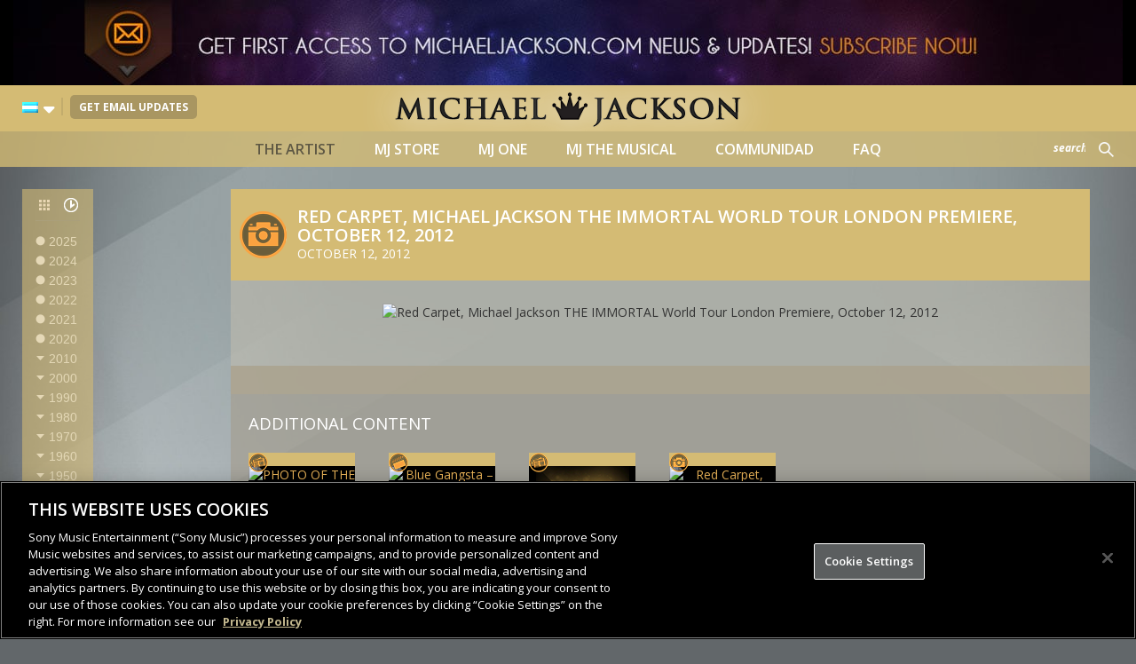

--- FILE ---
content_type: text/html; charset=UTF-8
request_url: https://www.michaeljackson.com/es-ar/photo/red-carpet-michael-jackson-the-immortal-world-tour-london-premiere-october-12-2012-20/
body_size: 36205
content:
<!DOCTYPE html>
<html lang="es-ar">

    <head>
        <meta charset="UTF-8"><script type="text/javascript">(window.NREUM||(NREUM={})).init={privacy:{cookies_enabled:true},ajax:{deny_list:["bam.nr-data.net"]},feature_flags:["soft_nav"],distributed_tracing:{enabled:true}};(window.NREUM||(NREUM={})).loader_config={agentID:"1588902252",accountID:"1101773",trustKey:"1101773",xpid:"VQcHUFFUCxABUVdQBQYPU1IG",licenseKey:"998f751dba",applicationID:"1562278567",browserID:"1588902252"};;/*! For license information please see nr-loader-spa-1.303.0.min.js.LICENSE.txt */
(()=>{var e,t,r={384:(e,t,r)=>{"use strict";r.d(t,{NT:()=>s,US:()=>d,Zm:()=>a,bQ:()=>u,dV:()=>c,pV:()=>l});var n=r(6154),i=r(1863),o=r(1910);const s={beacon:"bam.nr-data.net",errorBeacon:"bam.nr-data.net"};function a(){return n.gm.NREUM||(n.gm.NREUM={}),void 0===n.gm.newrelic&&(n.gm.newrelic=n.gm.NREUM),n.gm.NREUM}function c(){let e=a();return e.o||(e.o={ST:n.gm.setTimeout,SI:n.gm.setImmediate||n.gm.setInterval,CT:n.gm.clearTimeout,XHR:n.gm.XMLHttpRequest,REQ:n.gm.Request,EV:n.gm.Event,PR:n.gm.Promise,MO:n.gm.MutationObserver,FETCH:n.gm.fetch,WS:n.gm.WebSocket},(0,o.i)(...Object.values(e.o))),e}function u(e,t){let r=a();r.initializedAgents??={},t.initializedAt={ms:(0,i.t)(),date:new Date},r.initializedAgents[e]=t}function d(e,t){a()[e]=t}function l(){return function(){let e=a();const t=e.info||{};e.info={beacon:s.beacon,errorBeacon:s.errorBeacon,...t}}(),function(){let e=a();const t=e.init||{};e.init={...t}}(),c(),function(){let e=a();const t=e.loader_config||{};e.loader_config={...t}}(),a()}},782:(e,t,r)=>{"use strict";r.d(t,{T:()=>n});const n=r(860).K7.pageViewTiming},860:(e,t,r)=>{"use strict";r.d(t,{$J:()=>d,K7:()=>c,P3:()=>u,XX:()=>i,Yy:()=>a,df:()=>o,qY:()=>n,v4:()=>s});const n="events",i="jserrors",o="browser/blobs",s="rum",a="browser/logs",c={ajax:"ajax",genericEvents:"generic_events",jserrors:i,logging:"logging",metrics:"metrics",pageAction:"page_action",pageViewEvent:"page_view_event",pageViewTiming:"page_view_timing",sessionReplay:"session_replay",sessionTrace:"session_trace",softNav:"soft_navigations",spa:"spa"},u={[c.pageViewEvent]:1,[c.pageViewTiming]:2,[c.metrics]:3,[c.jserrors]:4,[c.spa]:5,[c.ajax]:6,[c.sessionTrace]:7,[c.softNav]:8,[c.sessionReplay]:9,[c.logging]:10,[c.genericEvents]:11},d={[c.pageViewEvent]:s,[c.pageViewTiming]:n,[c.ajax]:n,[c.spa]:n,[c.softNav]:n,[c.metrics]:i,[c.jserrors]:i,[c.sessionTrace]:o,[c.sessionReplay]:o,[c.logging]:a,[c.genericEvents]:"ins"}},944:(e,t,r)=>{"use strict";r.d(t,{R:()=>i});var n=r(3241);function i(e,t){"function"==typeof console.debug&&(console.debug("New Relic Warning: https://github.com/newrelic/newrelic-browser-agent/blob/main/docs/warning-codes.md#".concat(e),t),(0,n.W)({agentIdentifier:null,drained:null,type:"data",name:"warn",feature:"warn",data:{code:e,secondary:t}}))}},993:(e,t,r)=>{"use strict";r.d(t,{A$:()=>o,ET:()=>s,TZ:()=>a,p_:()=>i});var n=r(860);const i={ERROR:"ERROR",WARN:"WARN",INFO:"INFO",DEBUG:"DEBUG",TRACE:"TRACE"},o={OFF:0,ERROR:1,WARN:2,INFO:3,DEBUG:4,TRACE:5},s="log",a=n.K7.logging},1687:(e,t,r)=>{"use strict";r.d(t,{Ak:()=>u,Ze:()=>f,x3:()=>d});var n=r(3241),i=r(7836),o=r(3606),s=r(860),a=r(2646);const c={};function u(e,t){const r={staged:!1,priority:s.P3[t]||0};l(e),c[e].get(t)||c[e].set(t,r)}function d(e,t){e&&c[e]&&(c[e].get(t)&&c[e].delete(t),p(e,t,!1),c[e].size&&h(e))}function l(e){if(!e)throw new Error("agentIdentifier required");c[e]||(c[e]=new Map)}function f(e="",t="feature",r=!1){if(l(e),!e||!c[e].get(t)||r)return p(e,t);c[e].get(t).staged=!0,h(e)}function h(e){const t=Array.from(c[e]);t.every(([e,t])=>t.staged)&&(t.sort((e,t)=>e[1].priority-t[1].priority),t.forEach(([t])=>{c[e].delete(t),p(e,t)}))}function p(e,t,r=!0){const s=e?i.ee.get(e):i.ee,c=o.i.handlers;if(!s.aborted&&s.backlog&&c){if((0,n.W)({agentIdentifier:e,type:"lifecycle",name:"drain",feature:t}),r){const e=s.backlog[t],r=c[t];if(r){for(let t=0;e&&t<e.length;++t)g(e[t],r);Object.entries(r).forEach(([e,t])=>{Object.values(t||{}).forEach(t=>{t[0]?.on&&t[0]?.context()instanceof a.y&&t[0].on(e,t[1])})})}}s.isolatedBacklog||delete c[t],s.backlog[t]=null,s.emit("drain-"+t,[])}}function g(e,t){var r=e[1];Object.values(t[r]||{}).forEach(t=>{var r=e[0];if(t[0]===r){var n=t[1],i=e[3],o=e[2];n.apply(i,o)}})}},1741:(e,t,r)=>{"use strict";r.d(t,{W:()=>o});var n=r(944),i=r(4261);class o{#e(e,...t){if(this[e]!==o.prototype[e])return this[e](...t);(0,n.R)(35,e)}addPageAction(e,t){return this.#e(i.hG,e,t)}register(e){return this.#e(i.eY,e)}recordCustomEvent(e,t){return this.#e(i.fF,e,t)}setPageViewName(e,t){return this.#e(i.Fw,e,t)}setCustomAttribute(e,t,r){return this.#e(i.cD,e,t,r)}noticeError(e,t){return this.#e(i.o5,e,t)}setUserId(e){return this.#e(i.Dl,e)}setApplicationVersion(e){return this.#e(i.nb,e)}setErrorHandler(e){return this.#e(i.bt,e)}addRelease(e,t){return this.#e(i.k6,e,t)}log(e,t){return this.#e(i.$9,e,t)}start(){return this.#e(i.d3)}finished(e){return this.#e(i.BL,e)}recordReplay(){return this.#e(i.CH)}pauseReplay(){return this.#e(i.Tb)}addToTrace(e){return this.#e(i.U2,e)}setCurrentRouteName(e){return this.#e(i.PA,e)}interaction(e){return this.#e(i.dT,e)}wrapLogger(e,t,r){return this.#e(i.Wb,e,t,r)}measure(e,t){return this.#e(i.V1,e,t)}consent(e){return this.#e(i.Pv,e)}}},1863:(e,t,r)=>{"use strict";function n(){return Math.floor(performance.now())}r.d(t,{t:()=>n})},1910:(e,t,r)=>{"use strict";r.d(t,{i:()=>o});var n=r(944);const i=new Map;function o(...e){return e.every(e=>{if(i.has(e))return i.get(e);const t="function"==typeof e&&e.toString().includes("[native code]");return t||(0,n.R)(64,e?.name||e?.toString()),i.set(e,t),t})}},2555:(e,t,r)=>{"use strict";r.d(t,{D:()=>a,f:()=>s});var n=r(384),i=r(8122);const o={beacon:n.NT.beacon,errorBeacon:n.NT.errorBeacon,licenseKey:void 0,applicationID:void 0,sa:void 0,queueTime:void 0,applicationTime:void 0,ttGuid:void 0,user:void 0,account:void 0,product:void 0,extra:void 0,jsAttributes:{},userAttributes:void 0,atts:void 0,transactionName:void 0,tNamePlain:void 0};function s(e){try{return!!e.licenseKey&&!!e.errorBeacon&&!!e.applicationID}catch(e){return!1}}const a=e=>(0,i.a)(e,o)},2614:(e,t,r)=>{"use strict";r.d(t,{BB:()=>s,H3:()=>n,g:()=>u,iL:()=>c,tS:()=>a,uh:()=>i,wk:()=>o});const n="NRBA",i="SESSION",o=144e5,s=18e5,a={STARTED:"session-started",PAUSE:"session-pause",RESET:"session-reset",RESUME:"session-resume",UPDATE:"session-update"},c={SAME_TAB:"same-tab",CROSS_TAB:"cross-tab"},u={OFF:0,FULL:1,ERROR:2}},2646:(e,t,r)=>{"use strict";r.d(t,{y:()=>n});class n{constructor(e){this.contextId=e}}},2843:(e,t,r)=>{"use strict";r.d(t,{u:()=>i});var n=r(3878);function i(e,t=!1,r,i){(0,n.DD)("visibilitychange",function(){if(t)return void("hidden"===document.visibilityState&&e());e(document.visibilityState)},r,i)}},3241:(e,t,r)=>{"use strict";r.d(t,{W:()=>o});var n=r(6154);const i="newrelic";function o(e={}){try{n.gm.dispatchEvent(new CustomEvent(i,{detail:e}))}catch(e){}}},3304:(e,t,r)=>{"use strict";r.d(t,{A:()=>o});var n=r(7836);const i=()=>{const e=new WeakSet;return(t,r)=>{if("object"==typeof r&&null!==r){if(e.has(r))return;e.add(r)}return r}};function o(e){try{return JSON.stringify(e,i())??""}catch(e){try{n.ee.emit("internal-error",[e])}catch(e){}return""}}},3333:(e,t,r)=>{"use strict";r.d(t,{$v:()=>d,TZ:()=>n,Xh:()=>c,Zp:()=>i,kd:()=>u,mq:()=>a,nf:()=>s,qN:()=>o});const n=r(860).K7.genericEvents,i=["auxclick","click","copy","keydown","paste","scrollend"],o=["focus","blur"],s=4,a=1e3,c=2e3,u=["PageAction","UserAction","BrowserPerformance"],d={RESOURCES:"experimental.resources",REGISTER:"register"}},3434:(e,t,r)=>{"use strict";r.d(t,{Jt:()=>o,YM:()=>u});var n=r(7836),i=r(5607);const o="nr@original:".concat(i.W),s=50;var a=Object.prototype.hasOwnProperty,c=!1;function u(e,t){return e||(e=n.ee),r.inPlace=function(e,t,n,i,o){n||(n="");const s="-"===n.charAt(0);for(let a=0;a<t.length;a++){const c=t[a],u=e[c];l(u)||(e[c]=r(u,s?c+n:n,i,c,o))}},r.flag=o,r;function r(t,r,n,c,u){return l(t)?t:(r||(r=""),nrWrapper[o]=t,function(e,t,r){if(Object.defineProperty&&Object.keys)try{return Object.keys(e).forEach(function(r){Object.defineProperty(t,r,{get:function(){return e[r]},set:function(t){return e[r]=t,t}})}),t}catch(e){d([e],r)}for(var n in e)a.call(e,n)&&(t[n]=e[n])}(t,nrWrapper,e),nrWrapper);function nrWrapper(){var o,a,l,f;let h;try{a=this,o=[...arguments],l="function"==typeof n?n(o,a):n||{}}catch(t){d([t,"",[o,a,c],l],e)}i(r+"start",[o,a,c],l,u);const p=performance.now();let g;try{return f=t.apply(a,o),g=performance.now(),f}catch(e){throw g=performance.now(),i(r+"err",[o,a,e],l,u),h=e,h}finally{const e=g-p,t={start:p,end:g,duration:e,isLongTask:e>=s,methodName:c,thrownError:h};t.isLongTask&&i("long-task",[t,a],l,u),i(r+"end",[o,a,f],l,u)}}}function i(r,n,i,o){if(!c||t){var s=c;c=!0;try{e.emit(r,n,i,t,o)}catch(t){d([t,r,n,i],e)}c=s}}}function d(e,t){t||(t=n.ee);try{t.emit("internal-error",e)}catch(e){}}function l(e){return!(e&&"function"==typeof e&&e.apply&&!e[o])}},3606:(e,t,r)=>{"use strict";r.d(t,{i:()=>o});var n=r(9908);o.on=s;var i=o.handlers={};function o(e,t,r,o){s(o||n.d,i,e,t,r)}function s(e,t,r,i,o){o||(o="feature"),e||(e=n.d);var s=t[o]=t[o]||{};(s[r]=s[r]||[]).push([e,i])}},3738:(e,t,r)=>{"use strict";r.d(t,{He:()=>i,Kp:()=>a,Lc:()=>u,Rz:()=>d,TZ:()=>n,bD:()=>o,d3:()=>s,jx:()=>l,sl:()=>f,uP:()=>c});const n=r(860).K7.sessionTrace,i="bstResource",o="resource",s="-start",a="-end",c="fn"+s,u="fn"+a,d="pushState",l=1e3,f=3e4},3785:(e,t,r)=>{"use strict";r.d(t,{R:()=>c,b:()=>u});var n=r(9908),i=r(1863),o=r(860),s=r(8154),a=r(993);function c(e,t,r={},c=a.p_.INFO,u,d=(0,i.t)()){(0,n.p)(s.xV,["API/logging/".concat(c.toLowerCase(),"/called")],void 0,o.K7.metrics,e),(0,n.p)(a.ET,[d,t,r,c,u],void 0,o.K7.logging,e)}function u(e){return"string"==typeof e&&Object.values(a.p_).some(t=>t===e.toUpperCase().trim())}},3878:(e,t,r)=>{"use strict";function n(e,t){return{capture:e,passive:!1,signal:t}}function i(e,t,r=!1,i){window.addEventListener(e,t,n(r,i))}function o(e,t,r=!1,i){document.addEventListener(e,t,n(r,i))}r.d(t,{DD:()=>o,jT:()=>n,sp:()=>i})},3962:(e,t,r)=>{"use strict";r.d(t,{AM:()=>s,O2:()=>l,OV:()=>o,Qu:()=>f,TZ:()=>c,ih:()=>h,pP:()=>a,t1:()=>d,tC:()=>i,wD:()=>u});var n=r(860);const i=["click","keydown","submit"],o="popstate",s="api",a="initialPageLoad",c=n.K7.softNav,u=5e3,d=500,l={INITIAL_PAGE_LOAD:"",ROUTE_CHANGE:1,UNSPECIFIED:2},f={INTERACTION:1,AJAX:2,CUSTOM_END:3,CUSTOM_TRACER:4},h={IP:"in progress",PF:"pending finish",FIN:"finished",CAN:"cancelled"}},4234:(e,t,r)=>{"use strict";r.d(t,{W:()=>o});var n=r(7836),i=r(1687);class o{constructor(e,t){this.agentIdentifier=e,this.ee=n.ee.get(e),this.featureName=t,this.blocked=!1}deregisterDrain(){(0,i.x3)(this.agentIdentifier,this.featureName)}}},4261:(e,t,r)=>{"use strict";r.d(t,{$9:()=>d,BL:()=>c,CH:()=>p,Dl:()=>R,Fw:()=>w,PA:()=>v,Pl:()=>n,Pv:()=>A,Tb:()=>f,U2:()=>s,V1:()=>E,Wb:()=>T,bt:()=>y,cD:()=>b,d3:()=>x,dT:()=>u,eY:()=>g,fF:()=>h,hG:()=>o,hw:()=>i,k6:()=>a,nb:()=>m,o5:()=>l});const n="api-",i=n+"ixn-",o="addPageAction",s="addToTrace",a="addRelease",c="finished",u="interaction",d="log",l="noticeError",f="pauseReplay",h="recordCustomEvent",p="recordReplay",g="register",m="setApplicationVersion",v="setCurrentRouteName",b="setCustomAttribute",y="setErrorHandler",w="setPageViewName",R="setUserId",x="start",T="wrapLogger",E="measure",A="consent"},4387:(e,t,r)=>{"use strict";function n(e={}){return!(!e.id||!e.name)}function i(e){return"string"==typeof e&&e.trim().length<501||"number"==typeof e}function o(e,t){if(2!==t?.harvestEndpointVersion)return{};const r=t.agentRef.runtime.appMetadata.agents[0].entityGuid;return n(e)?{"mfe.id":e.id,"mfe.name":e.name,eventSource:e.eventSource,"parent.id":e.parent?.id||r}:{"entity.guid":r,appId:t.agentRef.info.applicationID}}r.d(t,{Ux:()=>o,c7:()=>n,yo:()=>i})},5205:(e,t,r)=>{"use strict";r.d(t,{j:()=>_});var n=r(384),i=r(1741);var o=r(2555),s=r(3333);const a=e=>{if(!e||"string"!=typeof e)return!1;try{document.createDocumentFragment().querySelector(e)}catch{return!1}return!0};var c=r(2614),u=r(944),d=r(8122);const l="[data-nr-mask]",f=e=>(0,d.a)(e,(()=>{const e={feature_flags:[],experimental:{allow_registered_children:!1,resources:!1},mask_selector:"*",block_selector:"[data-nr-block]",mask_input_options:{color:!1,date:!1,"datetime-local":!1,email:!1,month:!1,number:!1,range:!1,search:!1,tel:!1,text:!1,time:!1,url:!1,week:!1,textarea:!1,select:!1,password:!0}};return{ajax:{deny_list:void 0,block_internal:!0,enabled:!0,autoStart:!0},api:{get allow_registered_children(){return e.feature_flags.includes(s.$v.REGISTER)||e.experimental.allow_registered_children},set allow_registered_children(t){e.experimental.allow_registered_children=t},duplicate_registered_data:!1},browser_consent_mode:{enabled:!1},distributed_tracing:{enabled:void 0,exclude_newrelic_header:void 0,cors_use_newrelic_header:void 0,cors_use_tracecontext_headers:void 0,allowed_origins:void 0},get feature_flags(){return e.feature_flags},set feature_flags(t){e.feature_flags=t},generic_events:{enabled:!0,autoStart:!0},harvest:{interval:30},jserrors:{enabled:!0,autoStart:!0},logging:{enabled:!0,autoStart:!0},metrics:{enabled:!0,autoStart:!0},obfuscate:void 0,page_action:{enabled:!0},page_view_event:{enabled:!0,autoStart:!0},page_view_timing:{enabled:!0,autoStart:!0},performance:{capture_marks:!1,capture_measures:!1,capture_detail:!0,resources:{get enabled(){return e.feature_flags.includes(s.$v.RESOURCES)||e.experimental.resources},set enabled(t){e.experimental.resources=t},asset_types:[],first_party_domains:[],ignore_newrelic:!0}},privacy:{cookies_enabled:!0},proxy:{assets:void 0,beacon:void 0},session:{expiresMs:c.wk,inactiveMs:c.BB},session_replay:{autoStart:!0,enabled:!1,preload:!1,sampling_rate:10,error_sampling_rate:100,collect_fonts:!1,inline_images:!1,fix_stylesheets:!0,mask_all_inputs:!0,get mask_text_selector(){return e.mask_selector},set mask_text_selector(t){a(t)?e.mask_selector="".concat(t,",").concat(l):""===t||null===t?e.mask_selector=l:(0,u.R)(5,t)},get block_class(){return"nr-block"},get ignore_class(){return"nr-ignore"},get mask_text_class(){return"nr-mask"},get block_selector(){return e.block_selector},set block_selector(t){a(t)?e.block_selector+=",".concat(t):""!==t&&(0,u.R)(6,t)},get mask_input_options(){return e.mask_input_options},set mask_input_options(t){t&&"object"==typeof t?e.mask_input_options={...t,password:!0}:(0,u.R)(7,t)}},session_trace:{enabled:!0,autoStart:!0},soft_navigations:{enabled:!0,autoStart:!0},spa:{enabled:!0,autoStart:!0},ssl:void 0,user_actions:{enabled:!0,elementAttributes:["id","className","tagName","type"]}}})());var h=r(6154),p=r(9324);let g=0;const m={buildEnv:p.F3,distMethod:p.Xs,version:p.xv,originTime:h.WN},v={consented:!1},b={appMetadata:{},get consented(){return this.session?.state?.consent||v.consented},set consented(e){v.consented=e},customTransaction:void 0,denyList:void 0,disabled:!1,harvester:void 0,isolatedBacklog:!1,isRecording:!1,loaderType:void 0,maxBytes:3e4,obfuscator:void 0,onerror:void 0,ptid:void 0,releaseIds:{},session:void 0,timeKeeper:void 0,registeredEntities:[],jsAttributesMetadata:{bytes:0},get harvestCount(){return++g}},y=e=>{const t=(0,d.a)(e,b),r=Object.keys(m).reduce((e,t)=>(e[t]={value:m[t],writable:!1,configurable:!0,enumerable:!0},e),{});return Object.defineProperties(t,r)};var w=r(5701);const R=e=>{const t=e.startsWith("http");e+="/",r.p=t?e:"https://"+e};var x=r(7836),T=r(3241);const E={accountID:void 0,trustKey:void 0,agentID:void 0,licenseKey:void 0,applicationID:void 0,xpid:void 0},A=e=>(0,d.a)(e,E),S=new Set;function _(e,t={},r,s){let{init:a,info:c,loader_config:u,runtime:d={},exposed:l=!0}=t;if(!c){const e=(0,n.pV)();a=e.init,c=e.info,u=e.loader_config}e.init=f(a||{}),e.loader_config=A(u||{}),c.jsAttributes??={},h.bv&&(c.jsAttributes.isWorker=!0),e.info=(0,o.D)(c);const p=e.init,g=[c.beacon,c.errorBeacon];S.has(e.agentIdentifier)||(p.proxy.assets&&(R(p.proxy.assets),g.push(p.proxy.assets)),p.proxy.beacon&&g.push(p.proxy.beacon),e.beacons=[...g],function(e){const t=(0,n.pV)();Object.getOwnPropertyNames(i.W.prototype).forEach(r=>{const n=i.W.prototype[r];if("function"!=typeof n||"constructor"===n)return;let o=t[r];e[r]&&!1!==e.exposed&&"micro-agent"!==e.runtime?.loaderType&&(t[r]=(...t)=>{const n=e[r](...t);return o?o(...t):n})})}(e),(0,n.US)("activatedFeatures",w.B),e.runSoftNavOverSpa&&=!0===p.soft_navigations.enabled&&p.feature_flags.includes("soft_nav")),d.denyList=[...p.ajax.deny_list||[],...p.ajax.block_internal?g:[]],d.ptid=e.agentIdentifier,d.loaderType=r,e.runtime=y(d),S.has(e.agentIdentifier)||(e.ee=x.ee.get(e.agentIdentifier),e.exposed=l,(0,T.W)({agentIdentifier:e.agentIdentifier,drained:!!w.B?.[e.agentIdentifier],type:"lifecycle",name:"initialize",feature:void 0,data:e.config})),S.add(e.agentIdentifier)}},5270:(e,t,r)=>{"use strict";r.d(t,{Aw:()=>s,SR:()=>o,rF:()=>a});var n=r(384),i=r(7767);function o(e){return!!(0,n.dV)().o.MO&&(0,i.V)(e)&&!0===e?.session_trace.enabled}function s(e){return!0===e?.session_replay.preload&&o(e)}function a(e,t){try{if("string"==typeof t?.type){if("password"===t.type.toLowerCase())return"*".repeat(e?.length||0);if(void 0!==t?.dataset?.nrUnmask||t?.classList?.contains("nr-unmask"))return e}}catch(e){}return"string"==typeof e?e.replace(/[\S]/g,"*"):"*".repeat(e?.length||0)}},5289:(e,t,r)=>{"use strict";r.d(t,{GG:()=>o,Qr:()=>a,sB:()=>s});var n=r(3878);function i(){return"undefined"==typeof document||"complete"===document.readyState}function o(e,t){if(i())return e();(0,n.sp)("load",e,t)}function s(e){if(i())return e();(0,n.DD)("DOMContentLoaded",e)}function a(e){if(i())return e();(0,n.sp)("popstate",e)}},5607:(e,t,r)=>{"use strict";r.d(t,{W:()=>n});const n=(0,r(9566).bz)()},5701:(e,t,r)=>{"use strict";r.d(t,{B:()=>o,t:()=>s});var n=r(3241);const i=new Set,o={};function s(e,t){const r=t.agentIdentifier;o[r]??={},e&&"object"==typeof e&&(i.has(r)||(t.ee.emit("rumresp",[e]),o[r]=e,i.add(r),(0,n.W)({agentIdentifier:r,loaded:!0,drained:!0,type:"lifecycle",name:"load",feature:void 0,data:e})))}},6154:(e,t,r)=>{"use strict";r.d(t,{A4:()=>a,OF:()=>d,RI:()=>i,WN:()=>h,bv:()=>o,gm:()=>s,lR:()=>f,m:()=>u,mw:()=>c,sb:()=>l});var n=r(1863);const i="undefined"!=typeof window&&!!window.document,o="undefined"!=typeof WorkerGlobalScope&&("undefined"!=typeof self&&self instanceof WorkerGlobalScope&&self.navigator instanceof WorkerNavigator||"undefined"!=typeof globalThis&&globalThis instanceof WorkerGlobalScope&&globalThis.navigator instanceof WorkerNavigator),s=i?window:"undefined"!=typeof WorkerGlobalScope&&("undefined"!=typeof self&&self instanceof WorkerGlobalScope&&self||"undefined"!=typeof globalThis&&globalThis instanceof WorkerGlobalScope&&globalThis),a="complete"===s?.document?.readyState,c=Boolean("hidden"===s?.document?.visibilityState),u=""+s?.location,d=/iPad|iPhone|iPod/.test(s.navigator?.userAgent),l=d&&"undefined"==typeof SharedWorker,f=(()=>{const e=s.navigator?.userAgent?.match(/Firefox[/\s](\d+\.\d+)/);return Array.isArray(e)&&e.length>=2?+e[1]:0})(),h=Date.now()-(0,n.t)()},6344:(e,t,r)=>{"use strict";r.d(t,{BB:()=>d,Qb:()=>l,TZ:()=>i,Ug:()=>s,Vh:()=>o,_s:()=>a,bc:()=>u,yP:()=>c});var n=r(2614);const i=r(860).K7.sessionReplay,o="errorDuringReplay",s=.12,a={DomContentLoaded:0,Load:1,FullSnapshot:2,IncrementalSnapshot:3,Meta:4,Custom:5},c={[n.g.ERROR]:15e3,[n.g.FULL]:3e5,[n.g.OFF]:0},u={RESET:{message:"Session was reset",sm:"Reset"},IMPORT:{message:"Recorder failed to import",sm:"Import"},TOO_MANY:{message:"429: Too Many Requests",sm:"Too-Many"},TOO_BIG:{message:"Payload was too large",sm:"Too-Big"},CROSS_TAB:{message:"Session Entity was set to OFF on another tab",sm:"Cross-Tab"},ENTITLEMENTS:{message:"Session Replay is not allowed and will not be started",sm:"Entitlement"}},d=5e3,l={API:"api",RESUME:"resume",SWITCH_TO_FULL:"switchToFull",INITIALIZE:"initialize",PRELOAD:"preload"}},6389:(e,t,r)=>{"use strict";function n(e,t=500,r={}){const n=r?.leading||!1;let i;return(...r)=>{n&&void 0===i&&(e.apply(this,r),i=setTimeout(()=>{i=clearTimeout(i)},t)),n||(clearTimeout(i),i=setTimeout(()=>{e.apply(this,r)},t))}}function i(e){let t=!1;return(...r)=>{t||(t=!0,e.apply(this,r))}}r.d(t,{J:()=>i,s:()=>n})},6630:(e,t,r)=>{"use strict";r.d(t,{T:()=>n});const n=r(860).K7.pageViewEvent},6774:(e,t,r)=>{"use strict";r.d(t,{T:()=>n});const n=r(860).K7.jserrors},7295:(e,t,r)=>{"use strict";r.d(t,{Xv:()=>s,gX:()=>i,iW:()=>o});var n=[];function i(e){if(!e||o(e))return!1;if(0===n.length)return!0;for(var t=0;t<n.length;t++){var r=n[t];if("*"===r.hostname)return!1;if(a(r.hostname,e.hostname)&&c(r.pathname,e.pathname))return!1}return!0}function o(e){return void 0===e.hostname}function s(e){if(n=[],e&&e.length)for(var t=0;t<e.length;t++){let r=e[t];if(!r)continue;0===r.indexOf("http://")?r=r.substring(7):0===r.indexOf("https://")&&(r=r.substring(8));const i=r.indexOf("/");let o,s;i>0?(o=r.substring(0,i),s=r.substring(i)):(o=r,s="");let[a]=o.split(":");n.push({hostname:a,pathname:s})}}function a(e,t){return!(e.length>t.length)&&t.indexOf(e)===t.length-e.length}function c(e,t){return 0===e.indexOf("/")&&(e=e.substring(1)),0===t.indexOf("/")&&(t=t.substring(1)),""===e||e===t}},7378:(e,t,r)=>{"use strict";r.d(t,{$p:()=>x,BR:()=>b,Kp:()=>R,L3:()=>y,Lc:()=>c,NC:()=>o,SG:()=>d,TZ:()=>i,U6:()=>p,UT:()=>m,d3:()=>w,dT:()=>f,e5:()=>E,gx:()=>v,l9:()=>l,oW:()=>h,op:()=>g,rw:()=>u,tH:()=>A,uP:()=>a,wW:()=>T,xq:()=>s});var n=r(384);const i=r(860).K7.spa,o=["click","submit","keypress","keydown","keyup","change"],s=999,a="fn-start",c="fn-end",u="cb-start",d="api-ixn-",l="remaining",f="interaction",h="spaNode",p="jsonpNode",g="fetch-start",m="fetch-done",v="fetch-body-",b="jsonp-end",y=(0,n.dV)().o.ST,w="-start",R="-end",x="-body",T="cb"+R,E="jsTime",A="fetch"},7485:(e,t,r)=>{"use strict";r.d(t,{D:()=>i});var n=r(6154);function i(e){if(0===(e||"").indexOf("data:"))return{protocol:"data"};try{const t=new URL(e,location.href),r={port:t.port,hostname:t.hostname,pathname:t.pathname,search:t.search,protocol:t.protocol.slice(0,t.protocol.indexOf(":")),sameOrigin:t.protocol===n.gm?.location?.protocol&&t.host===n.gm?.location?.host};return r.port&&""!==r.port||("http:"===t.protocol&&(r.port="80"),"https:"===t.protocol&&(r.port="443")),r.pathname&&""!==r.pathname?r.pathname.startsWith("/")||(r.pathname="/".concat(r.pathname)):r.pathname="/",r}catch(e){return{}}}},7699:(e,t,r)=>{"use strict";r.d(t,{It:()=>o,KC:()=>a,No:()=>i,qh:()=>s});var n=r(860);const i=16e3,o=1e6,s="SESSION_ERROR",a={[n.K7.logging]:!0,[n.K7.genericEvents]:!1,[n.K7.jserrors]:!1,[n.K7.ajax]:!1}},7767:(e,t,r)=>{"use strict";r.d(t,{V:()=>i});var n=r(6154);const i=e=>n.RI&&!0===e?.privacy.cookies_enabled},7836:(e,t,r)=>{"use strict";r.d(t,{P:()=>a,ee:()=>c});var n=r(384),i=r(8990),o=r(2646),s=r(5607);const a="nr@context:".concat(s.W),c=function e(t,r){var n={},s={},d={},l=!1;try{l=16===r.length&&u.initializedAgents?.[r]?.runtime.isolatedBacklog}catch(e){}var f={on:p,addEventListener:p,removeEventListener:function(e,t){var r=n[e];if(!r)return;for(var i=0;i<r.length;i++)r[i]===t&&r.splice(i,1)},emit:function(e,r,n,i,o){!1!==o&&(o=!0);if(c.aborted&&!i)return;t&&o&&t.emit(e,r,n);var a=h(n);g(e).forEach(e=>{e.apply(a,r)});var u=v()[s[e]];u&&u.push([f,e,r,a]);return a},get:m,listeners:g,context:h,buffer:function(e,t){const r=v();if(t=t||"feature",f.aborted)return;Object.entries(e||{}).forEach(([e,n])=>{s[n]=t,t in r||(r[t]=[])})},abort:function(){f._aborted=!0,Object.keys(f.backlog).forEach(e=>{delete f.backlog[e]})},isBuffering:function(e){return!!v()[s[e]]},debugId:r,backlog:l?{}:t&&"object"==typeof t.backlog?t.backlog:{},isolatedBacklog:l};return Object.defineProperty(f,"aborted",{get:()=>{let e=f._aborted||!1;return e||(t&&(e=t.aborted),e)}}),f;function h(e){return e&&e instanceof o.y?e:e?(0,i.I)(e,a,()=>new o.y(a)):new o.y(a)}function p(e,t){n[e]=g(e).concat(t)}function g(e){return n[e]||[]}function m(t){return d[t]=d[t]||e(f,t)}function v(){return f.backlog}}(void 0,"globalEE"),u=(0,n.Zm)();u.ee||(u.ee=c)},8122:(e,t,r)=>{"use strict";r.d(t,{a:()=>i});var n=r(944);function i(e,t){try{if(!e||"object"!=typeof e)return(0,n.R)(3);if(!t||"object"!=typeof t)return(0,n.R)(4);const r=Object.create(Object.getPrototypeOf(t),Object.getOwnPropertyDescriptors(t)),o=0===Object.keys(r).length?e:r;for(let s in o)if(void 0!==e[s])try{if(null===e[s]){r[s]=null;continue}Array.isArray(e[s])&&Array.isArray(t[s])?r[s]=Array.from(new Set([...e[s],...t[s]])):"object"==typeof e[s]&&"object"==typeof t[s]?r[s]=i(e[s],t[s]):r[s]=e[s]}catch(e){r[s]||(0,n.R)(1,e)}return r}catch(e){(0,n.R)(2,e)}}},8139:(e,t,r)=>{"use strict";r.d(t,{u:()=>f});var n=r(7836),i=r(3434),o=r(8990),s=r(6154);const a={},c=s.gm.XMLHttpRequest,u="addEventListener",d="removeEventListener",l="nr@wrapped:".concat(n.P);function f(e){var t=function(e){return(e||n.ee).get("events")}(e);if(a[t.debugId]++)return t;a[t.debugId]=1;var r=(0,i.YM)(t,!0);function f(e){r.inPlace(e,[u,d],"-",p)}function p(e,t){return e[1]}return"getPrototypeOf"in Object&&(s.RI&&h(document,f),c&&h(c.prototype,f),h(s.gm,f)),t.on(u+"-start",function(e,t){var n=e[1];if(null!==n&&("function"==typeof n||"object"==typeof n)&&"newrelic"!==e[0]){var i=(0,o.I)(n,l,function(){var e={object:function(){if("function"!=typeof n.handleEvent)return;return n.handleEvent.apply(n,arguments)},function:n}[typeof n];return e?r(e,"fn-",null,e.name||"anonymous"):n});this.wrapped=e[1]=i}}),t.on(d+"-start",function(e){e[1]=this.wrapped||e[1]}),t}function h(e,t,...r){let n=e;for(;"object"==typeof n&&!Object.prototype.hasOwnProperty.call(n,u);)n=Object.getPrototypeOf(n);n&&t(n,...r)}},8154:(e,t,r)=>{"use strict";r.d(t,{z_:()=>o,XG:()=>a,TZ:()=>n,rs:()=>i,xV:()=>s});r(6154),r(9566),r(384);const n=r(860).K7.metrics,i="sm",o="cm",s="storeSupportabilityMetrics",a="storeEventMetrics"},8374:(e,t,r)=>{r.nc=(()=>{try{return document?.currentScript?.nonce}catch(e){}return""})()},8990:(e,t,r)=>{"use strict";r.d(t,{I:()=>i});var n=Object.prototype.hasOwnProperty;function i(e,t,r){if(n.call(e,t))return e[t];var i=r();if(Object.defineProperty&&Object.keys)try{return Object.defineProperty(e,t,{value:i,writable:!0,enumerable:!1}),i}catch(e){}return e[t]=i,i}},9300:(e,t,r)=>{"use strict";r.d(t,{T:()=>n});const n=r(860).K7.ajax},9324:(e,t,r)=>{"use strict";r.d(t,{AJ:()=>s,F3:()=>i,Xs:()=>o,Yq:()=>a,xv:()=>n});const n="1.303.0",i="PROD",o="CDN",s="@newrelic/rrweb",a="1.0.1"},9566:(e,t,r)=>{"use strict";r.d(t,{LA:()=>a,ZF:()=>c,bz:()=>s,el:()=>u});var n=r(6154);const i="xxxxxxxx-xxxx-4xxx-yxxx-xxxxxxxxxxxx";function o(e,t){return e?15&e[t]:16*Math.random()|0}function s(){const e=n.gm?.crypto||n.gm?.msCrypto;let t,r=0;return e&&e.getRandomValues&&(t=e.getRandomValues(new Uint8Array(30))),i.split("").map(e=>"x"===e?o(t,r++).toString(16):"y"===e?(3&o()|8).toString(16):e).join("")}function a(e){const t=n.gm?.crypto||n.gm?.msCrypto;let r,i=0;t&&t.getRandomValues&&(r=t.getRandomValues(new Uint8Array(e)));const s=[];for(var a=0;a<e;a++)s.push(o(r,i++).toString(16));return s.join("")}function c(){return a(16)}function u(){return a(32)}},9908:(e,t,r)=>{"use strict";r.d(t,{d:()=>n,p:()=>i});var n=r(7836).ee.get("handle");function i(e,t,r,i,o){o?(o.buffer([e],i),o.emit(e,t,r)):(n.buffer([e],i),n.emit(e,t,r))}}},n={};function i(e){var t=n[e];if(void 0!==t)return t.exports;var o=n[e]={exports:{}};return r[e](o,o.exports,i),o.exports}i.m=r,i.d=(e,t)=>{for(var r in t)i.o(t,r)&&!i.o(e,r)&&Object.defineProperty(e,r,{enumerable:!0,get:t[r]})},i.f={},i.e=e=>Promise.all(Object.keys(i.f).reduce((t,r)=>(i.f[r](e,t),t),[])),i.u=e=>({212:"nr-spa-compressor",249:"nr-spa-recorder",478:"nr-spa"}[e]+"-1.303.0.min.js"),i.o=(e,t)=>Object.prototype.hasOwnProperty.call(e,t),e={},t="NRBA-1.303.0.PROD:",i.l=(r,n,o,s)=>{if(e[r])e[r].push(n);else{var a,c;if(void 0!==o)for(var u=document.getElementsByTagName("script"),d=0;d<u.length;d++){var l=u[d];if(l.getAttribute("src")==r||l.getAttribute("data-webpack")==t+o){a=l;break}}if(!a){c=!0;var f={478:"sha512-Q1pLqcoiNmLHv0rtq3wFkJBA3kofBdRJl0ExDl0mTuAoCBd0qe/1J0XWrDlQKuNlUryL6aZfVkAMPLmoikWIoQ==",249:"sha512-695ZzudsxlMtHKnpDNvkMlJd3tdMtY03IQKVCw9SX12tjUC+f7Nrx5tnWO72Vg9RFf6DSY6wVmM3cEkRM12kkQ==",212:"sha512-18Gx1wIBsppcn0AnKFhwgw4IciNgFxiw3J74W393Ape+wtg4hlg7t6SBKsIE/Dk/tfl2yltgcgBFvYRs283AFg=="};(a=document.createElement("script")).charset="utf-8",i.nc&&a.setAttribute("nonce",i.nc),a.setAttribute("data-webpack",t+o),a.src=r,0!==a.src.indexOf(window.location.origin+"/")&&(a.crossOrigin="anonymous"),f[s]&&(a.integrity=f[s])}e[r]=[n];var h=(t,n)=>{a.onerror=a.onload=null,clearTimeout(p);var i=e[r];if(delete e[r],a.parentNode&&a.parentNode.removeChild(a),i&&i.forEach(e=>e(n)),t)return t(n)},p=setTimeout(h.bind(null,void 0,{type:"timeout",target:a}),12e4);a.onerror=h.bind(null,a.onerror),a.onload=h.bind(null,a.onload),c&&document.head.appendChild(a)}},i.r=e=>{"undefined"!=typeof Symbol&&Symbol.toStringTag&&Object.defineProperty(e,Symbol.toStringTag,{value:"Module"}),Object.defineProperty(e,"__esModule",{value:!0})},i.p="https://js-agent.newrelic.com/",(()=>{var e={38:0,788:0};i.f.j=(t,r)=>{var n=i.o(e,t)?e[t]:void 0;if(0!==n)if(n)r.push(n[2]);else{var o=new Promise((r,i)=>n=e[t]=[r,i]);r.push(n[2]=o);var s=i.p+i.u(t),a=new Error;i.l(s,r=>{if(i.o(e,t)&&(0!==(n=e[t])&&(e[t]=void 0),n)){var o=r&&("load"===r.type?"missing":r.type),s=r&&r.target&&r.target.src;a.message="Loading chunk "+t+" failed.\n("+o+": "+s+")",a.name="ChunkLoadError",a.type=o,a.request=s,n[1](a)}},"chunk-"+t,t)}};var t=(t,r)=>{var n,o,[s,a,c]=r,u=0;if(s.some(t=>0!==e[t])){for(n in a)i.o(a,n)&&(i.m[n]=a[n]);if(c)c(i)}for(t&&t(r);u<s.length;u++)o=s[u],i.o(e,o)&&e[o]&&e[o][0](),e[o]=0},r=self["webpackChunk:NRBA-1.303.0.PROD"]=self["webpackChunk:NRBA-1.303.0.PROD"]||[];r.forEach(t.bind(null,0)),r.push=t.bind(null,r.push.bind(r))})(),(()=>{"use strict";i(8374);var e=i(9566),t=i(1741);class r extends t.W{agentIdentifier=(0,e.LA)(16)}var n=i(860);const o=Object.values(n.K7);var s=i(5205);var a=i(9908),c=i(1863),u=i(4261),d=i(3241),l=i(944),f=i(5701),h=i(8154);function p(e,t,i,o){const s=o||i;!s||s[e]&&s[e]!==r.prototype[e]||(s[e]=function(){(0,a.p)(h.xV,["API/"+e+"/called"],void 0,n.K7.metrics,i.ee),(0,d.W)({agentIdentifier:i.agentIdentifier,drained:!!f.B?.[i.agentIdentifier],type:"data",name:"api",feature:u.Pl+e,data:{}});try{return t.apply(this,arguments)}catch(e){(0,l.R)(23,e)}})}function g(e,t,r,n,i){const o=e.info;null===r?delete o.jsAttributes[t]:o.jsAttributes[t]=r,(i||null===r)&&(0,a.p)(u.Pl+n,[(0,c.t)(),t,r],void 0,"session",e.ee)}var m=i(1687),v=i(4234),b=i(5289),y=i(6154),w=i(5270),R=i(7767),x=i(6389),T=i(7699);class E extends v.W{constructor(e,t){super(e.agentIdentifier,t),this.agentRef=e,this.abortHandler=void 0,this.featAggregate=void 0,this.loadedSuccessfully=void 0,this.onAggregateImported=new Promise(e=>{this.loadedSuccessfully=e}),this.deferred=Promise.resolve(),!1===e.init[this.featureName].autoStart?this.deferred=new Promise((t,r)=>{this.ee.on("manual-start-all",(0,x.J)(()=>{(0,m.Ak)(e.agentIdentifier,this.featureName),t()}))}):(0,m.Ak)(e.agentIdentifier,t)}importAggregator(e,t,r={}){if(this.featAggregate)return;const n=async()=>{let n;await this.deferred;try{if((0,R.V)(e.init)){const{setupAgentSession:t}=await i.e(478).then(i.bind(i,8766));n=t(e)}}catch(e){(0,l.R)(20,e),this.ee.emit("internal-error",[e]),(0,a.p)(T.qh,[e],void 0,this.featureName,this.ee)}try{if(!this.#t(this.featureName,n,e.init))return(0,m.Ze)(this.agentIdentifier,this.featureName),void this.loadedSuccessfully(!1);const{Aggregate:i}=await t();this.featAggregate=new i(e,r),e.runtime.harvester.initializedAggregates.push(this.featAggregate),this.loadedSuccessfully(!0)}catch(e){(0,l.R)(34,e),this.abortHandler?.(),(0,m.Ze)(this.agentIdentifier,this.featureName,!0),this.loadedSuccessfully(!1),this.ee&&this.ee.abort()}};y.RI?(0,b.GG)(()=>n(),!0):n()}#t(e,t,r){if(this.blocked)return!1;switch(e){case n.K7.sessionReplay:return(0,w.SR)(r)&&!!t;case n.K7.sessionTrace:return!!t;default:return!0}}}var A=i(6630),S=i(2614);class _ extends E{static featureName=A.T;constructor(e){var t;super(e,A.T),this.setupInspectionEvents(e.agentIdentifier),t=e,p(u.Fw,function(e,r){"string"==typeof e&&("/"!==e.charAt(0)&&(e="/"+e),t.runtime.customTransaction=(r||"http://custom.transaction")+e,(0,a.p)(u.Pl+u.Fw,[(0,c.t)()],void 0,void 0,t.ee))},t),this.importAggregator(e,()=>i.e(478).then(i.bind(i,1983)))}setupInspectionEvents(e){const t=(t,r)=>{t&&(0,d.W)({agentIdentifier:e,timeStamp:t.timeStamp,loaded:"complete"===t.target.readyState,type:"window",name:r,data:t.target.location+""})};(0,b.sB)(e=>{t(e,"DOMContentLoaded")}),(0,b.GG)(e=>{t(e,"load")}),(0,b.Qr)(e=>{t(e,"navigate")}),this.ee.on(S.tS.UPDATE,(t,r)=>{(0,d.W)({agentIdentifier:e,type:"lifecycle",name:"session",data:r})})}}var O=i(384);var N=i(2843),I=i(3878),P=i(782);class j extends E{static featureName=P.T;constructor(e){super(e,P.T),y.RI&&((0,N.u)(()=>(0,a.p)("docHidden",[(0,c.t)()],void 0,P.T,this.ee),!0),(0,I.sp)("pagehide",()=>(0,a.p)("winPagehide",[(0,c.t)()],void 0,P.T,this.ee)),this.importAggregator(e,()=>i.e(478).then(i.bind(i,9917))))}}class k extends E{static featureName=h.TZ;constructor(e){super(e,h.TZ),y.RI&&document.addEventListener("securitypolicyviolation",e=>{(0,a.p)(h.xV,["Generic/CSPViolation/Detected"],void 0,this.featureName,this.ee)}),this.importAggregator(e,()=>i.e(478).then(i.bind(i,6555)))}}var C=i(6774),L=i(3304);class H{constructor(e,t,r,n,i){this.name="UncaughtError",this.message="string"==typeof e?e:(0,L.A)(e),this.sourceURL=t,this.line=r,this.column=n,this.__newrelic=i}}function M(e){return U(e)?e:new H(void 0!==e?.message?e.message:e,e?.filename||e?.sourceURL,e?.lineno||e?.line,e?.colno||e?.col,e?.__newrelic,e?.cause)}function K(e){const t="Unhandled Promise Rejection: ";if(!e?.reason)return;if(U(e.reason)){try{e.reason.message.startsWith(t)||(e.reason.message=t+e.reason.message)}catch(e){}return M(e.reason)}const r=M(e.reason);return(r.message||"").startsWith(t)||(r.message=t+r.message),r}function D(e){if(e.error instanceof SyntaxError&&!/:\d+$/.test(e.error.stack?.trim())){const t=new H(e.message,e.filename,e.lineno,e.colno,e.error.__newrelic,e.cause);return t.name=SyntaxError.name,t}return U(e.error)?e.error:M(e)}function U(e){return e instanceof Error&&!!e.stack}function F(e,t,r,i,o=(0,c.t)()){"string"==typeof e&&(e=new Error(e)),(0,a.p)("err",[e,o,!1,t,r.runtime.isRecording,void 0,i],void 0,n.K7.jserrors,r.ee),(0,a.p)("uaErr",[],void 0,n.K7.genericEvents,r.ee)}var W=i(4387),B=i(993),V=i(3785);function G(e,{customAttributes:t={},level:r=B.p_.INFO}={},n,i,o=(0,c.t)()){(0,V.R)(n.ee,e,t,r,i,o)}function z(e,t,r,i,o=(0,c.t)()){(0,a.p)(u.Pl+u.hG,[o,e,t,i],void 0,n.K7.genericEvents,r.ee)}function Z(e,t,r,i,o=(0,c.t)()){const{start:s,end:d,customAttributes:f}=t||{},h={customAttributes:f||{}};if("object"!=typeof h.customAttributes||"string"!=typeof e||0===e.length)return void(0,l.R)(57);const p=(e,t)=>null==e?t:"number"==typeof e?e:e instanceof PerformanceMark?e.startTime:Number.NaN;if(h.start=p(s,0),h.end=p(d,o),Number.isNaN(h.start)||Number.isNaN(h.end))(0,l.R)(57);else{if(h.duration=h.end-h.start,!(h.duration<0))return(0,a.p)(u.Pl+u.V1,[h,e,i],void 0,n.K7.genericEvents,r.ee),h;(0,l.R)(58)}}function q(e,t={},r,i,o=(0,c.t)()){(0,a.p)(u.Pl+u.fF,[o,e,t,i],void 0,n.K7.genericEvents,r.ee)}function X(e){p(u.eY,function(t){return Y(e,t)},e)}function Y(e,t,r){const i={};(0,l.R)(54,"newrelic.register"),t||={},t.eventSource="MicroFrontendBrowserAgent",t.licenseKey||=e.info.licenseKey,t.blocked=!1,t.parent=r||{};let o=()=>{};const s=e.runtime.registeredEntities,u=s.find(({metadata:{target:{id:e,name:r}}})=>e===t.id);if(u)return u.metadata.target.name!==t.name&&(u.metadata.target.name=t.name),u;const d=e=>{t.blocked=!0,o=e};e.init.api.allow_registered_children||d((0,x.J)(()=>(0,l.R)(55))),(0,W.c7)(t)||d((0,x.J)(()=>(0,l.R)(48,t))),(0,W.yo)(t.id)&&(0,W.yo)(t.name)||d((0,x.J)(()=>(0,l.R)(48,t)));const f={addPageAction:(r,n={})=>m(z,[r,{...i,...n},e],t),log:(r,n={})=>m(G,[r,{...n,customAttributes:{...i,...n.customAttributes||{}}},e],t),measure:(r,n={})=>m(Z,[r,{...n,customAttributes:{...i,...n.customAttributes||{}}},e],t),noticeError:(r,n={})=>m(F,[r,{...i,...n},e],t),register:(t={})=>m(Y,[e,t],f.metadata.target),recordCustomEvent:(r,n={})=>m(q,[r,{...i,...n},e],t),setApplicationVersion:e=>g("application.version",e),setCustomAttribute:(e,t)=>g(e,t),setUserId:e=>g("enduser.id",e),metadata:{customAttributes:i,target:t}},p=()=>(t.blocked&&o(),t.blocked);p()||s.push(f);const g=(e,t)=>{p()||(i[e]=t)},m=(t,r,i)=>{if(p())return;const o=(0,c.t)();(0,a.p)(h.xV,["API/register/".concat(t.name,"/called")],void 0,n.K7.metrics,e.ee);try{return e.init.api.duplicate_registered_data&&"register"!==t.name&&t(...r,void 0,o),t(...r,i,o)}catch(e){(0,l.R)(50,e)}};return f}class J extends E{static featureName=C.T;constructor(e){var t;super(e,C.T),t=e,p(u.o5,(e,r)=>F(e,r,t),t),function(e){p(u.bt,function(t){e.runtime.onerror=t},e)}(e),function(e){let t=0;p(u.k6,function(e,r){++t>10||(this.runtime.releaseIds[e.slice(-200)]=(""+r).slice(-200))},e)}(e),X(e);try{this.removeOnAbort=new AbortController}catch(e){}this.ee.on("internal-error",(t,r)=>{this.abortHandler&&(0,a.p)("ierr",[M(t),(0,c.t)(),!0,{},e.runtime.isRecording,r],void 0,this.featureName,this.ee)}),y.gm.addEventListener("unhandledrejection",t=>{this.abortHandler&&(0,a.p)("err",[K(t),(0,c.t)(),!1,{unhandledPromiseRejection:1},e.runtime.isRecording],void 0,this.featureName,this.ee)},(0,I.jT)(!1,this.removeOnAbort?.signal)),y.gm.addEventListener("error",t=>{this.abortHandler&&(0,a.p)("err",[D(t),(0,c.t)(),!1,{},e.runtime.isRecording],void 0,this.featureName,this.ee)},(0,I.jT)(!1,this.removeOnAbort?.signal)),this.abortHandler=this.#r,this.importAggregator(e,()=>i.e(478).then(i.bind(i,2176)))}#r(){this.removeOnAbort?.abort(),this.abortHandler=void 0}}var Q=i(8990);let ee=1;function te(e){const t=typeof e;return!e||"object"!==t&&"function"!==t?-1:e===y.gm?0:(0,Q.I)(e,"nr@id",function(){return ee++})}function re(e){if("string"==typeof e&&e.length)return e.length;if("object"==typeof e){if("undefined"!=typeof ArrayBuffer&&e instanceof ArrayBuffer&&e.byteLength)return e.byteLength;if("undefined"!=typeof Blob&&e instanceof Blob&&e.size)return e.size;if(!("undefined"!=typeof FormData&&e instanceof FormData))try{return(0,L.A)(e).length}catch(e){return}}}var ne=i(8139),ie=i(7836),oe=i(3434);const se={},ae=["open","send"];function ce(e){var t=e||ie.ee;const r=function(e){return(e||ie.ee).get("xhr")}(t);if(void 0===y.gm.XMLHttpRequest)return r;if(se[r.debugId]++)return r;se[r.debugId]=1,(0,ne.u)(t);var n=(0,oe.YM)(r),i=y.gm.XMLHttpRequest,o=y.gm.MutationObserver,s=y.gm.Promise,a=y.gm.setInterval,c="readystatechange",u=["onload","onerror","onabort","onloadstart","onloadend","onprogress","ontimeout"],d=[],f=y.gm.XMLHttpRequest=function(e){const t=new i(e),o=r.context(t);try{r.emit("new-xhr",[t],o),t.addEventListener(c,(s=o,function(){var e=this;e.readyState>3&&!s.resolved&&(s.resolved=!0,r.emit("xhr-resolved",[],e)),n.inPlace(e,u,"fn-",b)}),(0,I.jT)(!1))}catch(e){(0,l.R)(15,e);try{r.emit("internal-error",[e])}catch(e){}}var s;return t};function h(e,t){n.inPlace(t,["onreadystatechange"],"fn-",b)}if(function(e,t){for(var r in e)t[r]=e[r]}(i,f),f.prototype=i.prototype,n.inPlace(f.prototype,ae,"-xhr-",b),r.on("send-xhr-start",function(e,t){h(e,t),function(e){d.push(e),o&&(p?p.then(v):a?a(v):(g=-g,m.data=g))}(t)}),r.on("open-xhr-start",h),o){var p=s&&s.resolve();if(!a&&!s){var g=1,m=document.createTextNode(g);new o(v).observe(m,{characterData:!0})}}else t.on("fn-end",function(e){e[0]&&e[0].type===c||v()});function v(){for(var e=0;e<d.length;e++)h(0,d[e]);d.length&&(d=[])}function b(e,t){return t}return r}var ue="fetch-",de=ue+"body-",le=["arrayBuffer","blob","json","text","formData"],fe=y.gm.Request,he=y.gm.Response,pe="prototype";const ge={};function me(e){const t=function(e){return(e||ie.ee).get("fetch")}(e);if(!(fe&&he&&y.gm.fetch))return t;if(ge[t.debugId]++)return t;function r(e,r,n){var i=e[r];"function"==typeof i&&(e[r]=function(){var e,r=[...arguments],o={};t.emit(n+"before-start",[r],o),o[ie.P]&&o[ie.P].dt&&(e=o[ie.P].dt);var s=i.apply(this,r);return t.emit(n+"start",[r,e],s),s.then(function(e){return t.emit(n+"end",[null,e],s),e},function(e){throw t.emit(n+"end",[e],s),e})})}return ge[t.debugId]=1,le.forEach(e=>{r(fe[pe],e,de),r(he[pe],e,de)}),r(y.gm,"fetch",ue),t.on(ue+"end",function(e,r){var n=this;if(r){var i=r.headers.get("content-length");null!==i&&(n.rxSize=i),t.emit(ue+"done",[null,r],n)}else t.emit(ue+"done",[e],n)}),t}var ve=i(7485);class be{constructor(e){this.agentRef=e}generateTracePayload(t){const r=this.agentRef.loader_config;if(!this.shouldGenerateTrace(t)||!r)return null;var n=(r.accountID||"").toString()||null,i=(r.agentID||"").toString()||null,o=(r.trustKey||"").toString()||null;if(!n||!i)return null;var s=(0,e.ZF)(),a=(0,e.el)(),c=Date.now(),u={spanId:s,traceId:a,timestamp:c};return(t.sameOrigin||this.isAllowedOrigin(t)&&this.useTraceContextHeadersForCors())&&(u.traceContextParentHeader=this.generateTraceContextParentHeader(s,a),u.traceContextStateHeader=this.generateTraceContextStateHeader(s,c,n,i,o)),(t.sameOrigin&&!this.excludeNewrelicHeader()||!t.sameOrigin&&this.isAllowedOrigin(t)&&this.useNewrelicHeaderForCors())&&(u.newrelicHeader=this.generateTraceHeader(s,a,c,n,i,o)),u}generateTraceContextParentHeader(e,t){return"00-"+t+"-"+e+"-01"}generateTraceContextStateHeader(e,t,r,n,i){return i+"@nr=0-1-"+r+"-"+n+"-"+e+"----"+t}generateTraceHeader(e,t,r,n,i,o){if(!("function"==typeof y.gm?.btoa))return null;var s={v:[0,1],d:{ty:"Browser",ac:n,ap:i,id:e,tr:t,ti:r}};return o&&n!==o&&(s.d.tk=o),btoa((0,L.A)(s))}shouldGenerateTrace(e){return this.agentRef.init?.distributed_tracing?.enabled&&this.isAllowedOrigin(e)}isAllowedOrigin(e){var t=!1;const r=this.agentRef.init?.distributed_tracing;if(e.sameOrigin)t=!0;else if(r?.allowed_origins instanceof Array)for(var n=0;n<r.allowed_origins.length;n++){var i=(0,ve.D)(r.allowed_origins[n]);if(e.hostname===i.hostname&&e.protocol===i.protocol&&e.port===i.port){t=!0;break}}return t}excludeNewrelicHeader(){var e=this.agentRef.init?.distributed_tracing;return!!e&&!!e.exclude_newrelic_header}useNewrelicHeaderForCors(){var e=this.agentRef.init?.distributed_tracing;return!!e&&!1!==e.cors_use_newrelic_header}useTraceContextHeadersForCors(){var e=this.agentRef.init?.distributed_tracing;return!!e&&!!e.cors_use_tracecontext_headers}}var ye=i(9300),we=i(7295);function Re(e){return"string"==typeof e?e:e instanceof(0,O.dV)().o.REQ?e.url:y.gm?.URL&&e instanceof URL?e.href:void 0}var xe=["load","error","abort","timeout"],Te=xe.length,Ee=(0,O.dV)().o.REQ,Ae=(0,O.dV)().o.XHR;const Se="X-NewRelic-App-Data";class _e extends E{static featureName=ye.T;constructor(e){super(e,ye.T),this.dt=new be(e),this.handler=(e,t,r,n)=>(0,a.p)(e,t,r,n,this.ee);try{const e={xmlhttprequest:"xhr",fetch:"fetch",beacon:"beacon"};y.gm?.performance?.getEntriesByType("resource").forEach(t=>{if(t.initiatorType in e&&0!==t.responseStatus){const r={status:t.responseStatus},i={rxSize:t.transferSize,duration:Math.floor(t.duration),cbTime:0};Oe(r,t.name),this.handler("xhr",[r,i,t.startTime,t.responseEnd,e[t.initiatorType]],void 0,n.K7.ajax)}})}catch(e){}me(this.ee),ce(this.ee),function(e,t,r,i){function o(e){var t=this;t.totalCbs=0,t.called=0,t.cbTime=0,t.end=E,t.ended=!1,t.xhrGuids={},t.lastSize=null,t.loadCaptureCalled=!1,t.params=this.params||{},t.metrics=this.metrics||{},t.latestLongtaskEnd=0,e.addEventListener("load",function(r){A(t,e)},(0,I.jT)(!1)),y.lR||e.addEventListener("progress",function(e){t.lastSize=e.loaded},(0,I.jT)(!1))}function s(e){this.params={method:e[0]},Oe(this,e[1]),this.metrics={}}function u(t,r){e.loader_config.xpid&&this.sameOrigin&&r.setRequestHeader("X-NewRelic-ID",e.loader_config.xpid);var n=i.generateTracePayload(this.parsedOrigin);if(n){var o=!1;n.newrelicHeader&&(r.setRequestHeader("newrelic",n.newrelicHeader),o=!0),n.traceContextParentHeader&&(r.setRequestHeader("traceparent",n.traceContextParentHeader),n.traceContextStateHeader&&r.setRequestHeader("tracestate",n.traceContextStateHeader),o=!0),o&&(this.dt=n)}}function d(e,r){var n=this.metrics,i=e[0],o=this;if(n&&i){var s=re(i);s&&(n.txSize=s)}this.startTime=(0,c.t)(),this.body=i,this.listener=function(e){try{"abort"!==e.type||o.loadCaptureCalled||(o.params.aborted=!0),("load"!==e.type||o.called===o.totalCbs&&(o.onloadCalled||"function"!=typeof r.onload)&&"function"==typeof o.end)&&o.end(r)}catch(e){try{t.emit("internal-error",[e])}catch(e){}}};for(var a=0;a<Te;a++)r.addEventListener(xe[a],this.listener,(0,I.jT)(!1))}function l(e,t,r){this.cbTime+=e,t?this.onloadCalled=!0:this.called+=1,this.called!==this.totalCbs||!this.onloadCalled&&"function"==typeof r.onload||"function"!=typeof this.end||this.end(r)}function f(e,t){var r=""+te(e)+!!t;this.xhrGuids&&!this.xhrGuids[r]&&(this.xhrGuids[r]=!0,this.totalCbs+=1)}function p(e,t){var r=""+te(e)+!!t;this.xhrGuids&&this.xhrGuids[r]&&(delete this.xhrGuids[r],this.totalCbs-=1)}function g(){this.endTime=(0,c.t)()}function m(e,r){r instanceof Ae&&"load"===e[0]&&t.emit("xhr-load-added",[e[1],e[2]],r)}function v(e,r){r instanceof Ae&&"load"===e[0]&&t.emit("xhr-load-removed",[e[1],e[2]],r)}function b(e,t,r){t instanceof Ae&&("onload"===r&&(this.onload=!0),("load"===(e[0]&&e[0].type)||this.onload)&&(this.xhrCbStart=(0,c.t)()))}function w(e,r){this.xhrCbStart&&t.emit("xhr-cb-time",[(0,c.t)()-this.xhrCbStart,this.onload,r],r)}function R(e){var t,r=e[1]||{};if("string"==typeof e[0]?0===(t=e[0]).length&&y.RI&&(t=""+y.gm.location.href):e[0]&&e[0].url?t=e[0].url:y.gm?.URL&&e[0]&&e[0]instanceof URL?t=e[0].href:"function"==typeof e[0].toString&&(t=e[0].toString()),"string"==typeof t&&0!==t.length){t&&(this.parsedOrigin=(0,ve.D)(t),this.sameOrigin=this.parsedOrigin.sameOrigin);var n=i.generateTracePayload(this.parsedOrigin);if(n&&(n.newrelicHeader||n.traceContextParentHeader))if(e[0]&&e[0].headers)a(e[0].headers,n)&&(this.dt=n);else{var o={};for(var s in r)o[s]=r[s];o.headers=new Headers(r.headers||{}),a(o.headers,n)&&(this.dt=n),e.length>1?e[1]=o:e.push(o)}}function a(e,t){var r=!1;return t.newrelicHeader&&(e.set("newrelic",t.newrelicHeader),r=!0),t.traceContextParentHeader&&(e.set("traceparent",t.traceContextParentHeader),t.traceContextStateHeader&&e.set("tracestate",t.traceContextStateHeader),r=!0),r}}function x(e,t){this.params={},this.metrics={},this.startTime=(0,c.t)(),this.dt=t,e.length>=1&&(this.target=e[0]),e.length>=2&&(this.opts=e[1]);var r=this.opts||{},n=this.target;Oe(this,Re(n));var i=(""+(n&&n instanceof Ee&&n.method||r.method||"GET")).toUpperCase();this.params.method=i,this.body=r.body,this.txSize=re(r.body)||0}function T(e,t){if(this.endTime=(0,c.t)(),this.params||(this.params={}),(0,we.iW)(this.params))return;let i;this.params.status=t?t.status:0,"string"==typeof this.rxSize&&this.rxSize.length>0&&(i=+this.rxSize);const o={txSize:this.txSize,rxSize:i,duration:(0,c.t)()-this.startTime};r("xhr",[this.params,o,this.startTime,this.endTime,"fetch"],this,n.K7.ajax)}function E(e){const t=this.params,i=this.metrics;if(!this.ended){this.ended=!0;for(let t=0;t<Te;t++)e.removeEventListener(xe[t],this.listener,!1);t.aborted||(0,we.iW)(t)||(i.duration=(0,c.t)()-this.startTime,this.loadCaptureCalled||4!==e.readyState?null==t.status&&(t.status=0):A(this,e),i.cbTime=this.cbTime,r("xhr",[t,i,this.startTime,this.endTime,"xhr"],this,n.K7.ajax))}}function A(e,r){e.params.status=r.status;var i=function(e,t){var r=e.responseType;return"json"===r&&null!==t?t:"arraybuffer"===r||"blob"===r||"json"===r?re(e.response):"text"===r||""===r||void 0===r?re(e.responseText):void 0}(r,e.lastSize);if(i&&(e.metrics.rxSize=i),e.sameOrigin&&r.getAllResponseHeaders().indexOf(Se)>=0){var o=r.getResponseHeader(Se);o&&((0,a.p)(h.rs,["Ajax/CrossApplicationTracing/Header/Seen"],void 0,n.K7.metrics,t),e.params.cat=o.split(", ").pop())}e.loadCaptureCalled=!0}t.on("new-xhr",o),t.on("open-xhr-start",s),t.on("open-xhr-end",u),t.on("send-xhr-start",d),t.on("xhr-cb-time",l),t.on("xhr-load-added",f),t.on("xhr-load-removed",p),t.on("xhr-resolved",g),t.on("addEventListener-end",m),t.on("removeEventListener-end",v),t.on("fn-end",w),t.on("fetch-before-start",R),t.on("fetch-start",x),t.on("fn-start",b),t.on("fetch-done",T)}(e,this.ee,this.handler,this.dt),this.importAggregator(e,()=>i.e(478).then(i.bind(i,3845)))}}function Oe(e,t){var r=(0,ve.D)(t),n=e.params||e;n.hostname=r.hostname,n.port=r.port,n.protocol=r.protocol,n.host=r.hostname+":"+r.port,n.pathname=r.pathname,e.parsedOrigin=r,e.sameOrigin=r.sameOrigin}const Ne={},Ie=["pushState","replaceState"];function Pe(e){const t=function(e){return(e||ie.ee).get("history")}(e);return!y.RI||Ne[t.debugId]++||(Ne[t.debugId]=1,(0,oe.YM)(t).inPlace(window.history,Ie,"-")),t}var je=i(3738);function ke(e){p(u.BL,function(t=Date.now()){const r=t-y.WN;r<0&&(0,l.R)(62,t),(0,a.p)(h.XG,[u.BL,{time:r}],void 0,n.K7.metrics,e.ee),e.addToTrace({name:u.BL,start:t,origin:"nr"}),(0,a.p)(u.Pl+u.hG,[r,u.BL],void 0,n.K7.genericEvents,e.ee)},e)}const{He:Ce,bD:Le,d3:He,Kp:Me,TZ:Ke,Lc:De,uP:Ue,Rz:Fe}=je;class We extends E{static featureName=Ke;constructor(e){var t;super(e,Ke),t=e,p(u.U2,function(e){if(!(e&&"object"==typeof e&&e.name&&e.start))return;const r={n:e.name,s:e.start-y.WN,e:(e.end||e.start)-y.WN,o:e.origin||"",t:"api"};r.s<0||r.e<0||r.e<r.s?(0,l.R)(61,{start:r.s,end:r.e}):(0,a.p)("bstApi",[r],void 0,n.K7.sessionTrace,t.ee)},t),ke(e);if(!(0,R.V)(e.init))return void this.deregisterDrain();const r=this.ee;let o;Pe(r),this.eventsEE=(0,ne.u)(r),this.eventsEE.on(Ue,function(e,t){this.bstStart=(0,c.t)()}),this.eventsEE.on(De,function(e,t){(0,a.p)("bst",[e[0],t,this.bstStart,(0,c.t)()],void 0,n.K7.sessionTrace,r)}),r.on(Fe+He,function(e){this.time=(0,c.t)(),this.startPath=location.pathname+location.hash}),r.on(Fe+Me,function(e){(0,a.p)("bstHist",[location.pathname+location.hash,this.startPath,this.time],void 0,n.K7.sessionTrace,r)});try{o=new PerformanceObserver(e=>{const t=e.getEntries();(0,a.p)(Ce,[t],void 0,n.K7.sessionTrace,r)}),o.observe({type:Le,buffered:!0})}catch(e){}this.importAggregator(e,()=>i.e(478).then(i.bind(i,6974)),{resourceObserver:o})}}var Be=i(6344);class Ve extends E{static featureName=Be.TZ;#n;recorder;constructor(e){var t;let r;super(e,Be.TZ),t=e,p(u.CH,function(){(0,a.p)(u.CH,[],void 0,n.K7.sessionReplay,t.ee)},t),function(e){p(u.Tb,function(){(0,a.p)(u.Tb,[],void 0,n.K7.sessionReplay,e.ee)},e)}(e);try{r=JSON.parse(localStorage.getItem("".concat(S.H3,"_").concat(S.uh)))}catch(e){}(0,w.SR)(e.init)&&this.ee.on(u.CH,()=>this.#i()),this.#o(r)&&this.importRecorder().then(e=>{e.startRecording(Be.Qb.PRELOAD,r?.sessionReplayMode)}),this.importAggregator(this.agentRef,()=>i.e(478).then(i.bind(i,6167)),this),this.ee.on("err",e=>{this.blocked||this.agentRef.runtime.isRecording&&(this.errorNoticed=!0,(0,a.p)(Be.Vh,[e],void 0,this.featureName,this.ee))})}#o(e){return e&&(e.sessionReplayMode===S.g.FULL||e.sessionReplayMode===S.g.ERROR)||(0,w.Aw)(this.agentRef.init)}importRecorder(){return this.recorder?Promise.resolve(this.recorder):(this.#n??=Promise.all([i.e(478),i.e(249)]).then(i.bind(i,4866)).then(({Recorder:e})=>(this.recorder=new e(this),this.recorder)).catch(e=>{throw this.ee.emit("internal-error",[e]),this.blocked=!0,e}),this.#n)}#i(){this.blocked||(this.featAggregate?this.featAggregate.mode!==S.g.FULL&&this.featAggregate.initializeRecording(S.g.FULL,!0,Be.Qb.API):this.importRecorder().then(()=>{this.recorder.startRecording(Be.Qb.API,S.g.FULL)}))}}var Ge=i(3962);function ze(e){const t=e.ee.get("tracer");function r(){}p(u.dT,function(e){return(new r).get("object"==typeof e?e:{})},e);const i=r.prototype={createTracer:function(r,i){var o={},s=this,d="function"==typeof i;return(0,a.p)(h.xV,["API/createTracer/called"],void 0,n.K7.metrics,e.ee),e.runSoftNavOverSpa||(0,a.p)(u.hw+"tracer",[(0,c.t)(),r,o],s,n.K7.spa,e.ee),function(){if(t.emit((d?"":"no-")+"fn-start",[(0,c.t)(),s,d],o),d)try{return i.apply(this,arguments)}catch(e){const r="string"==typeof e?new Error(e):e;throw t.emit("fn-err",[arguments,this,r],o),r}finally{t.emit("fn-end",[(0,c.t)()],o)}}}};["actionText","setName","setAttribute","save","ignore","onEnd","getContext","end","get"].forEach(t=>{p.apply(this,[t,function(){return(0,a.p)(u.hw+t,[(0,c.t)(),...arguments],this,e.runSoftNavOverSpa?n.K7.softNav:n.K7.spa,e.ee),this},e,i])}),p(u.PA,function(){e.runSoftNavOverSpa?(0,a.p)(u.hw+"routeName",[performance.now(),...arguments],void 0,n.K7.softNav,e.ee):(0,a.p)(u.Pl+"routeName",[(0,c.t)(),...arguments],this,n.K7.spa,e.ee)},e)}class Ze extends E{static featureName=Ge.TZ;constructor(e){if(super(e,Ge.TZ),ze(e),!y.RI||!(0,O.dV)().o.MO)return;const t=Pe(this.ee);try{this.removeOnAbort=new AbortController}catch(e){}Ge.tC.forEach(e=>{(0,I.sp)(e,e=>{s(e)},!0,this.removeOnAbort?.signal)});const r=()=>(0,a.p)("newURL",[(0,c.t)(),""+window.location],void 0,this.featureName,this.ee);t.on("pushState-end",r),t.on("replaceState-end",r),(0,I.sp)(Ge.OV,e=>{s(e),(0,a.p)("newURL",[e.timeStamp,""+window.location],void 0,this.featureName,this.ee)},!0,this.removeOnAbort?.signal);let n=!1;const o=new((0,O.dV)().o.MO)((e,t)=>{n||(n=!0,requestAnimationFrame(()=>{(0,a.p)("newDom",[(0,c.t)()],void 0,this.featureName,this.ee),n=!1}))}),s=(0,x.s)(e=>{(0,a.p)("newUIEvent",[e],void 0,this.featureName,this.ee),o.observe(document.body,{attributes:!0,childList:!0,subtree:!0,characterData:!0})},100,{leading:!0});this.abortHandler=function(){this.removeOnAbort?.abort(),o.disconnect(),this.abortHandler=void 0},this.importAggregator(e,()=>i.e(478).then(i.bind(i,4393)),{domObserver:o})}}var qe=i(7378);const Xe={},Ye=["appendChild","insertBefore","replaceChild"];function Je(e){const t=function(e){return(e||ie.ee).get("jsonp")}(e);if(!y.RI||Xe[t.debugId])return t;Xe[t.debugId]=!0;var r=(0,oe.YM)(t),n=/[?&](?:callback|cb)=([^&#]+)/,i=/(.*)\.([^.]+)/,o=/^(\w+)(\.|$)(.*)$/;function s(e,t){if(!e)return t;const r=e.match(o),n=r[1];return s(r[3],t[n])}return r.inPlace(Node.prototype,Ye,"dom-"),t.on("dom-start",function(e){!function(e){if(!e||"string"!=typeof e.nodeName||"script"!==e.nodeName.toLowerCase())return;if("function"!=typeof e.addEventListener)return;var o=(a=e.src,c=a.match(n),c?c[1]:null);var a,c;if(!o)return;var u=function(e){var t=e.match(i);if(t&&t.length>=3)return{key:t[2],parent:s(t[1],window)};return{key:e,parent:window}}(o);if("function"!=typeof u.parent[u.key])return;var d={};function l(){t.emit("jsonp-end",[],d),e.removeEventListener("load",l,(0,I.jT)(!1)),e.removeEventListener("error",f,(0,I.jT)(!1))}function f(){t.emit("jsonp-error",[],d),t.emit("jsonp-end",[],d),e.removeEventListener("load",l,(0,I.jT)(!1)),e.removeEventListener("error",f,(0,I.jT)(!1))}r.inPlace(u.parent,[u.key],"cb-",d),e.addEventListener("load",l,(0,I.jT)(!1)),e.addEventListener("error",f,(0,I.jT)(!1)),t.emit("new-jsonp",[e.src],d)}(e[0])}),t}const $e={};function Qe(e){const t=function(e){return(e||ie.ee).get("promise")}(e);if($e[t.debugId])return t;$e[t.debugId]=!0;var r=t.context,n=(0,oe.YM)(t),i=y.gm.Promise;return i&&function(){function e(r){var o=t.context(),s=n(r,"executor-",o,null,!1);const a=Reflect.construct(i,[s],e);return t.context(a).getCtx=function(){return o},a}y.gm.Promise=e,Object.defineProperty(e,"name",{value:"Promise"}),e.toString=function(){return i.toString()},Object.setPrototypeOf(e,i),["all","race"].forEach(function(r){const n=i[r];e[r]=function(e){let i=!1;[...e||[]].forEach(e=>{this.resolve(e).then(s("all"===r),s(!1))});const o=n.apply(this,arguments);return o;function s(e){return function(){t.emit("propagate",[null,!i],o,!1,!1),i=i||!e}}}}),["resolve","reject"].forEach(function(r){const n=i[r];e[r]=function(e){const r=n.apply(this,arguments);return e!==r&&t.emit("propagate",[e,!0],r,!1,!1),r}}),e.prototype=i.prototype;const o=i.prototype.then;i.prototype.then=function(...e){var i=this,s=r(i);s.promise=i,e[0]=n(e[0],"cb-",s,null,!1),e[1]=n(e[1],"cb-",s,null,!1);const a=o.apply(this,e);return s.nextPromise=a,t.emit("propagate",[i,!0],a,!1,!1),a},i.prototype.then[oe.Jt]=o,t.on("executor-start",function(e){e[0]=n(e[0],"resolve-",this,null,!1),e[1]=n(e[1],"resolve-",this,null,!1)}),t.on("executor-err",function(e,t,r){e[1](r)}),t.on("cb-end",function(e,r,n){t.emit("propagate",[n,!0],this.nextPromise,!1,!1)}),t.on("propagate",function(e,r,n){if(!this.getCtx||r){const r=this,n=e instanceof Promise?t.context(e):null;let i;this.getCtx=function(){return i||(i=n&&n!==r?"function"==typeof n.getCtx?n.getCtx():n:r,i)}}})}(),t}const et={},tt="setTimeout",rt="setInterval",nt="clearTimeout",it="-start",ot=[tt,"setImmediate",rt,nt,"clearImmediate"];function st(e){const t=function(e){return(e||ie.ee).get("timer")}(e);if(et[t.debugId]++)return t;et[t.debugId]=1;var r=(0,oe.YM)(t);return r.inPlace(y.gm,ot.slice(0,2),tt+"-"),r.inPlace(y.gm,ot.slice(2,3),rt+"-"),r.inPlace(y.gm,ot.slice(3),nt+"-"),t.on(rt+it,function(e,t,n){e[0]=r(e[0],"fn-",null,n)}),t.on(tt+it,function(e,t,n){this.method=n,this.timerDuration=isNaN(e[1])?0:+e[1],e[0]=r(e[0],"fn-",this,n)}),t}const at={};function ct(e){const t=function(e){return(e||ie.ee).get("mutation")}(e);if(!y.RI||at[t.debugId])return t;at[t.debugId]=!0;var r=(0,oe.YM)(t),n=y.gm.MutationObserver;return n&&(window.MutationObserver=function(e){return this instanceof n?new n(r(e,"fn-")):n.apply(this,arguments)},MutationObserver.prototype=n.prototype),t}const{TZ:ut,d3:dt,Kp:lt,$p:ft,wW:ht,e5:pt,tH:gt,uP:mt,rw:vt,Lc:bt}=qe;class yt extends E{static featureName=ut;constructor(e){if(super(e,ut),ze(e),!y.RI)return;try{this.removeOnAbort=new AbortController}catch(e){}let t,r=0;const n=this.ee.get("tracer"),o=Je(this.ee),s=Qe(this.ee),u=st(this.ee),d=ce(this.ee),l=this.ee.get("events"),f=me(this.ee),h=Pe(this.ee),p=ct(this.ee);function g(e,t){h.emit("newURL",[""+window.location,t])}function m(){r++,t=window.location.hash,this[mt]=(0,c.t)()}function v(){r--,window.location.hash!==t&&g(0,!0);var e=(0,c.t)();this[pt]=~~this[pt]+e-this[mt],this[bt]=e}function b(e,t){e.on(t,function(){this[t]=(0,c.t)()})}this.ee.on(mt,m),s.on(vt,m),o.on(vt,m),this.ee.on(bt,v),s.on(ht,v),o.on(ht,v),this.ee.on("fn-err",(...t)=>{t[2]?.__newrelic?.[e.agentIdentifier]||(0,a.p)("function-err",[...t],void 0,this.featureName,this.ee)}),this.ee.buffer([mt,bt,"xhr-resolved"],this.featureName),l.buffer([mt],this.featureName),u.buffer(["setTimeout"+lt,"clearTimeout"+dt,mt],this.featureName),d.buffer([mt,"new-xhr","send-xhr"+dt],this.featureName),f.buffer([gt+dt,gt+"-done",gt+ft+dt,gt+ft+lt],this.featureName),h.buffer(["newURL"],this.featureName),p.buffer([mt],this.featureName),s.buffer(["propagate",vt,ht,"executor-err","resolve"+dt],this.featureName),n.buffer([mt,"no-"+mt],this.featureName),o.buffer(["new-jsonp","cb-start","jsonp-error","jsonp-end"],this.featureName),b(f,gt+dt),b(f,gt+"-done"),b(o,"new-jsonp"),b(o,"jsonp-end"),b(o,"cb-start"),h.on("pushState-end",g),h.on("replaceState-end",g),window.addEventListener("hashchange",g,(0,I.jT)(!0,this.removeOnAbort?.signal)),window.addEventListener("load",g,(0,I.jT)(!0,this.removeOnAbort?.signal)),window.addEventListener("popstate",function(){g(0,r>1)},(0,I.jT)(!0,this.removeOnAbort?.signal)),this.abortHandler=this.#r,this.importAggregator(e,()=>i.e(478).then(i.bind(i,5592)))}#r(){this.removeOnAbort?.abort(),this.abortHandler=void 0}}var wt=i(3333);class Rt extends E{static featureName=wt.TZ;constructor(e){super(e,wt.TZ);const t=[e.init.page_action.enabled,e.init.performance.capture_marks,e.init.performance.capture_measures,e.init.user_actions.enabled,e.init.performance.resources.enabled];var r;r=e,p(u.hG,(e,t)=>z(e,t,r),r),function(e){p(u.fF,(t,r)=>q(t,r,e),e)}(e),ke(e),X(e),function(e){p(u.V1,(t,r)=>Z(t,r,e),e)}(e);const o=e.init.feature_flags.includes("user_frustrations");let s;if(y.RI&&o&&(me(this.ee),ce(this.ee),s=Pe(this.ee)),y.RI){if(e.init.user_actions.enabled&&(wt.Zp.forEach(e=>(0,I.sp)(e,e=>(0,a.p)("ua",[e],void 0,this.featureName,this.ee),!0)),wt.qN.forEach(e=>{const t=(0,x.s)(e=>{(0,a.p)("ua",[e],void 0,this.featureName,this.ee)},500,{leading:!0});(0,I.sp)(e,t)}),o)){function c(t){const r=(0,ve.D)(t);return e.beacons.includes(r.hostname+":"+r.port)}function d(){s.emit("navChange")}y.gm.addEventListener("error",()=>{(0,a.p)("uaErr",[],void 0,n.K7.genericEvents,this.ee)},(0,I.jT)(!1,this.removeOnAbort?.signal)),this.ee.on("open-xhr-start",(e,t)=>{c(e[1])||t.addEventListener("readystatechange",()=>{2===t.readyState&&(0,a.p)("uaXhr",[],void 0,n.K7.genericEvents,this.ee)})}),this.ee.on("fetch-start",e=>{e.length>=1&&!c(Re(e[0]))&&(0,a.p)("uaXhr",[],void 0,n.K7.genericEvents,this.ee)}),s.on("pushState-end",d),s.on("replaceState-end",d),window.addEventListener("hashchange",d,(0,I.jT)(!0,this.removeOnAbort?.signal)),window.addEventListener("popstate",d,(0,I.jT)(!0,this.removeOnAbort?.signal))}if(e.init.performance.resources.enabled&&y.gm.PerformanceObserver?.supportedEntryTypes.includes("resource")){new PerformanceObserver(e=>{e.getEntries().forEach(e=>{(0,a.p)("browserPerformance.resource",[e],void 0,this.featureName,this.ee)})}).observe({type:"resource",buffered:!0})}}try{this.removeOnAbort=new AbortController}catch(l){}this.abortHandler=()=>{this.removeOnAbort?.abort(),this.abortHandler=void 0},t.some(e=>e)?this.importAggregator(e,()=>i.e(478).then(i.bind(i,8019))):this.deregisterDrain()}}var xt=i(2646);const Tt=new Map;function Et(e,t,r,n){if("object"!=typeof t||!t||"string"!=typeof r||!r||"function"!=typeof t[r])return(0,l.R)(29);const i=function(e){return(e||ie.ee).get("logger")}(e),o=(0,oe.YM)(i),s=new xt.y(ie.P);s.level=n.level,s.customAttributes=n.customAttributes;const a=t[r]?.[oe.Jt]||t[r];return Tt.set(a,s),o.inPlace(t,[r],"wrap-logger-",()=>Tt.get(a)),i}var At=i(1910);class St extends E{static featureName=B.TZ;constructor(e){var t;super(e,B.TZ),t=e,p(u.$9,(e,r)=>G(e,r,t),t),function(e){p(u.Wb,(t,r,{customAttributes:n={},level:i=B.p_.INFO}={})=>{Et(e.ee,t,r,{customAttributes:n,level:i})},e)}(e),X(e);const r=this.ee;["log","error","warn","info","debug","trace"].forEach(e=>{(0,At.i)(y.gm.console[e]),Et(r,y.gm.console,e,{level:"log"===e?"info":e})}),this.ee.on("wrap-logger-end",function([e]){const{level:t,customAttributes:n}=this;(0,V.R)(r,e,n,t)}),this.importAggregator(e,()=>i.e(478).then(i.bind(i,5288)))}}new class extends r{constructor(e){var t;(super(),y.gm)?(this.features={},(0,O.bQ)(this.agentIdentifier,this),this.desiredFeatures=new Set(e.features||[]),this.desiredFeatures.add(_),this.runSoftNavOverSpa=[...this.desiredFeatures].some(e=>e.featureName===n.K7.softNav),(0,s.j)(this,e,e.loaderType||"agent"),t=this,p(u.cD,function(e,r,n=!1){if("string"==typeof e){if(["string","number","boolean"].includes(typeof r)||null===r)return g(t,e,r,u.cD,n);(0,l.R)(40,typeof r)}else(0,l.R)(39,typeof e)},t),function(e){p(u.Dl,function(t){if("string"==typeof t||null===t)return g(e,"enduser.id",t,u.Dl,!0);(0,l.R)(41,typeof t)},e)}(this),function(e){p(u.nb,function(t){if("string"==typeof t||null===t)return g(e,"application.version",t,u.nb,!1);(0,l.R)(42,typeof t)},e)}(this),function(e){p(u.d3,function(){e.ee.emit("manual-start-all")},e)}(this),function(e){p(u.Pv,function(t=!0){if("boolean"==typeof t){if((0,a.p)(u.Pl+u.Pv,[t],void 0,"session",e.ee),e.runtime.consented=t,t){const t=e.features.page_view_event;t.onAggregateImported.then(e=>{const r=t.featAggregate;e&&!r.sentRum&&r.sendRum()})}}else(0,l.R)(65,typeof t)},e)}(this),this.run()):(0,l.R)(21)}get config(){return{info:this.info,init:this.init,loader_config:this.loader_config,runtime:this.runtime}}get api(){return this}run(){try{const e=function(e){const t={};return o.forEach(r=>{t[r]=!!e[r]?.enabled}),t}(this.init),t=[...this.desiredFeatures];t.sort((e,t)=>n.P3[e.featureName]-n.P3[t.featureName]),t.forEach(t=>{if(!e[t.featureName]&&t.featureName!==n.K7.pageViewEvent)return;if(this.runSoftNavOverSpa&&t.featureName===n.K7.spa)return;if(!this.runSoftNavOverSpa&&t.featureName===n.K7.softNav)return;const r=function(e){switch(e){case n.K7.ajax:return[n.K7.jserrors];case n.K7.sessionTrace:return[n.K7.ajax,n.K7.pageViewEvent];case n.K7.sessionReplay:return[n.K7.sessionTrace];case n.K7.pageViewTiming:return[n.K7.pageViewEvent];default:return[]}}(t.featureName).filter(e=>!(e in this.features));r.length>0&&(0,l.R)(36,{targetFeature:t.featureName,missingDependencies:r}),this.features[t.featureName]=new t(this)})}catch(e){(0,l.R)(22,e);for(const e in this.features)this.features[e].abortHandler?.();const t=(0,O.Zm)();delete t.initializedAgents[this.agentIdentifier]?.features,delete this.sharedAggregator;return t.ee.get(this.agentIdentifier).abort(),!1}}}({features:[_e,_,j,We,Ve,k,J,Rt,St,Ze,yt],loaderType:"spa"})})()})();</script>
        <meta name="viewport" content="width=device-width, initial-scale=1.0">
        <link rel="pingback" href="https://www.michaeljackson.com/xmlrpc.php">
        <link rel="shortcut icon" href="https://www.michaeljackson.com/wp-content/themes/michaeljackson/assets/img/favicon.ico" type="image/x-icon">
        <!--[if lt IE 9]>
        <script src="https://oss.maxcdn.com/html5shiv/3.7.2/html5shiv.min.js"></script>
        <script src="https://oss.maxcdn.com/respond/1.4.2/respond.min.js"></script>
        <![endif]-->
        <script type="text/javascript">
            var mj_js_path = 'https://www.michaeljackson.com/wp-content/themes/michaeljackson/assets/js';
        </script>
        <script>(function(html){html.className = html.className.replace(/\bno-js\b/,'js')})(document.documentElement);</script>
<meta name='robots' content='index, follow, max-image-preview:large, max-snippet:-1, max-video-preview:-1' />
	<style>img:is([sizes="auto" i], [sizes^="auto," i]) { contain-intrinsic-size: 3000px 1500px }</style>
	<link rel="alternate" hreflang="en-us" href="https://www.michaeljackson.com/photo/red-carpet-michael-jackson-the-immortal-world-tour-london-premiere-october-12-2012-20/" />
<link rel="alternate" hreflang="it-it" href="https://www.michaeljackson.com/it/photo/red-carpet-michael-jackson-the-immortal-world-tour-london-premiere-october-12-2012-20/" />
<link rel="alternate" hreflang="es-es" href="https://www.michaeljackson.com/es/photo/red-carpet-michael-jackson-the-immortal-world-tour-london-premiere-october-12-2012-20/" />
<link rel="alternate" hreflang="hu-hu" href="https://www.michaeljackson.com/hu/photo/red-carpet-michael-jackson-the-immortal-world-tour-london-premiere-october-12-2012-20/" />
<link rel="alternate" hreflang="es-ar" href="https://www.michaeljackson.com/es-ar/photo/red-carpet-michael-jackson-the-immortal-world-tour-london-premiere-october-12-2012-20/" />
<link rel="alternate" hreflang="en-au" href="https://www.michaeljackson.com/au/photo/red-carpet-michael-jackson-the-immortal-world-tour-london-premiere-october-12-2012-20/" />
<link rel="alternate" hreflang="en-ca" href="https://www.michaeljackson.com/en-ca/photo/red-carpet-michael-jackson-the-immortal-world-tour-london-premiere-october-12-2012-20/" />
<link rel="alternate" hreflang="cs-cz" href="https://www.michaeljackson.com/cs/photo/red-carpet-michael-jackson-the-immortal-world-tour-london-premiere-october-12-2012-20/" />
<link rel="alternate" hreflang="fr-fr" href="https://www.michaeljackson.com/fr/photo/red-carpet-michael-jackson-the-immortal-world-tour-london-premiere-october-12-2012-20/" />
<link rel="alternate" hreflang="ms-my" href="https://www.michaeljackson.com/ms/photo/red-carpet-michael-jackson-the-immortal-world-tour-london-premiere-october-12-2012-20/" />
<link rel="alternate" hreflang="es-mx" href="https://www.michaeljackson.com/mx/photo/red-carpet-michael-jackson-the-immortal-world-tour-london-premiere-october-12-2012-20/" />
<link rel="alternate" hreflang="x-default" href="https://www.michaeljackson.com/photo/red-carpet-michael-jackson-the-immortal-world-tour-london-premiere-october-12-2012-20/" />

	<!-- This site is optimized with the Yoast SEO plugin v26.2 - https://yoast.com/wordpress/plugins/seo/ -->
	<title>Red Carpet, Michael Jackson THE IMMORTAL World Tour London Premiere, October 12, 2012 - Michael Jackson Official Site</title>
	<link rel="canonical" href="https://www.michaeljackson.com/es-ar/photo/red-carpet-michael-jackson-the-immortal-world-tour-london-premiere-october-12-2012-20/" />
	<meta property="og:locale" content="es_ES" />
	<meta property="og:type" content="article" />
	<meta property="og:title" content="Red Carpet, Michael Jackson THE IMMORTAL World Tour London Premiere, October 12, 2012 - Michael Jackson Official Site" />
	<meta property="og:url" content="https://www.michaeljackson.com/es-ar/photo/red-carpet-michael-jackson-the-immortal-world-tour-london-premiere-october-12-2012-20/" />
	<meta property="og:site_name" content="Michael Jackson Official Site" />
	<meta property="article:modified_time" content="2021-03-05T00:53:03+00:00" />
	<meta property="og:image" content="https://cdn-p.smehost.net/sites/28d35d54a3c64e2b851790a18a1c4c18/wp-content/uploads/2016/03/MTX_MJ_IMMORTAL_124513_04cr_0.jpg" />
	<meta property="og:image:width" content="768" />
	<meta property="og:image:height" content="784" />
	<meta property="og:image:type" content="image/jpeg" />
	<meta name="twitter:card" content="summary_large_image" />
	<script type="application/ld+json" class="yoast-schema-graph">{"@context":"https://schema.org","@graph":[{"@type":"WebPage","@id":"https://www.michaeljackson.com/es-ar/photo/red-carpet-michael-jackson-the-immortal-world-tour-london-premiere-october-12-2012-20/","url":"https://www.michaeljackson.com/es-ar/photo/red-carpet-michael-jackson-the-immortal-world-tour-london-premiere-october-12-2012-20/","name":"Red Carpet, Michael Jackson THE IMMORTAL World Tour London Premiere, October 12, 2012 - Michael Jackson Official Site","isPartOf":{"@id":"https://www.michaeljackson.com/au/#website"},"primaryImageOfPage":{"@id":"https://www.michaeljackson.com/es-ar/photo/red-carpet-michael-jackson-the-immortal-world-tour-london-premiere-october-12-2012-20/#primaryimage"},"image":{"@id":"https://www.michaeljackson.com/es-ar/photo/red-carpet-michael-jackson-the-immortal-world-tour-london-premiere-october-12-2012-20/#primaryimage"},"thumbnailUrl":"https://cdn-p.smehost.net/sites/28d35d54a3c64e2b851790a18a1c4c18/wp-content/uploads/2016/03/MTX_MJ_IMMORTAL_124513_04cr_0.jpg","datePublished":"2012-10-12T08:53:26+00:00","dateModified":"2021-03-05T00:53:03+00:00","breadcrumb":{"@id":"https://www.michaeljackson.com/es-ar/photo/red-carpet-michael-jackson-the-immortal-world-tour-london-premiere-october-12-2012-20/#breadcrumb"},"inLanguage":"es-AR","potentialAction":[{"@type":"ReadAction","target":["https://www.michaeljackson.com/es-ar/photo/red-carpet-michael-jackson-the-immortal-world-tour-london-premiere-october-12-2012-20/"]}]},{"@type":"ImageObject","inLanguage":"es-AR","@id":"https://www.michaeljackson.com/es-ar/photo/red-carpet-michael-jackson-the-immortal-world-tour-london-premiere-october-12-2012-20/#primaryimage","url":"https://cdn-p.smehost.net/sites/28d35d54a3c64e2b851790a18a1c4c18/wp-content/uploads/2016/03/MTX_MJ_IMMORTAL_124513_04cr_0.jpg","contentUrl":"https://cdn-p.smehost.net/sites/28d35d54a3c64e2b851790a18a1c4c18/wp-content/uploads/2016/03/MTX_MJ_IMMORTAL_124513_04cr_0.jpg","width":768,"height":784},{"@type":"BreadcrumbList","@id":"https://www.michaeljackson.com/es-ar/photo/red-carpet-michael-jackson-the-immortal-world-tour-london-premiere-october-12-2012-20/#breadcrumb","itemListElement":[{"@type":"ListItem","position":1,"name":"Home","item":"https://www.michaeljackson.com/es-ar/"},{"@type":"ListItem","position":2,"name":"Red Carpet, Michael Jackson THE IMMORTAL World Tour London Premiere, October 12, 2012"}]},{"@type":"WebSite","@id":"https://www.michaeljackson.com/au/#website","url":"https://www.michaeljackson.com/au/","name":"Michael Jackson Official Site","description":"Michael Jackson Official Site","potentialAction":[{"@type":"SearchAction","target":{"@type":"EntryPoint","urlTemplate":"https://www.michaeljackson.com/au/?s={search_term_string}"},"query-input":{"@type":"PropertyValueSpecification","valueRequired":true,"valueName":"search_term_string"}}],"inLanguage":"es-AR"}]}</script>
	<!-- / Yoast SEO plugin. -->


<link rel='dns-prefetch' href='//www.google.com' />
<link rel='dns-prefetch' href='//fonts.googleapis.com' />
<link href='https://fonts.gstatic.com' crossorigin rel='preconnect' />
<link rel="alternate" type="application/rss+xml" title="Michael Jackson Official Site &raquo; Feed" href="https://www.michaeljackson.com/es-ar/feed/" />
<link rel="alternate" type="application/rss+xml" title="Michael Jackson Official Site &raquo; Comments Feed" href="https://www.michaeljackson.com/es-ar/comments/feed/" />
<script type="text/javascript">
/* <![CDATA[ */
window._wpemojiSettings = {"baseUrl":"https:\/\/s.w.org\/images\/core\/emoji\/16.0.1\/72x72\/","ext":".png","svgUrl":"https:\/\/s.w.org\/images\/core\/emoji\/16.0.1\/svg\/","svgExt":".svg","source":{"concatemoji":"https:\/\/www.michaeljackson.com\/wp-includes\/js\/wp-emoji-release.min.js?ver=5bd3e8a513aad0bde1e465861f5c2458"}};
/*! This file is auto-generated */
!function(s,n){var o,i,e;function c(e){try{var t={supportTests:e,timestamp:(new Date).valueOf()};sessionStorage.setItem(o,JSON.stringify(t))}catch(e){}}function p(e,t,n){e.clearRect(0,0,e.canvas.width,e.canvas.height),e.fillText(t,0,0);var t=new Uint32Array(e.getImageData(0,0,e.canvas.width,e.canvas.height).data),a=(e.clearRect(0,0,e.canvas.width,e.canvas.height),e.fillText(n,0,0),new Uint32Array(e.getImageData(0,0,e.canvas.width,e.canvas.height).data));return t.every(function(e,t){return e===a[t]})}function u(e,t){e.clearRect(0,0,e.canvas.width,e.canvas.height),e.fillText(t,0,0);for(var n=e.getImageData(16,16,1,1),a=0;a<n.data.length;a++)if(0!==n.data[a])return!1;return!0}function f(e,t,n,a){switch(t){case"flag":return n(e,"\ud83c\udff3\ufe0f\u200d\u26a7\ufe0f","\ud83c\udff3\ufe0f\u200b\u26a7\ufe0f")?!1:!n(e,"\ud83c\udde8\ud83c\uddf6","\ud83c\udde8\u200b\ud83c\uddf6")&&!n(e,"\ud83c\udff4\udb40\udc67\udb40\udc62\udb40\udc65\udb40\udc6e\udb40\udc67\udb40\udc7f","\ud83c\udff4\u200b\udb40\udc67\u200b\udb40\udc62\u200b\udb40\udc65\u200b\udb40\udc6e\u200b\udb40\udc67\u200b\udb40\udc7f");case"emoji":return!a(e,"\ud83e\udedf")}return!1}function g(e,t,n,a){var r="undefined"!=typeof WorkerGlobalScope&&self instanceof WorkerGlobalScope?new OffscreenCanvas(300,150):s.createElement("canvas"),o=r.getContext("2d",{willReadFrequently:!0}),i=(o.textBaseline="top",o.font="600 32px Arial",{});return e.forEach(function(e){i[e]=t(o,e,n,a)}),i}function t(e){var t=s.createElement("script");t.src=e,t.defer=!0,s.head.appendChild(t)}"undefined"!=typeof Promise&&(o="wpEmojiSettingsSupports",i=["flag","emoji"],n.supports={everything:!0,everythingExceptFlag:!0},e=new Promise(function(e){s.addEventListener("DOMContentLoaded",e,{once:!0})}),new Promise(function(t){var n=function(){try{var e=JSON.parse(sessionStorage.getItem(o));if("object"==typeof e&&"number"==typeof e.timestamp&&(new Date).valueOf()<e.timestamp+604800&&"object"==typeof e.supportTests)return e.supportTests}catch(e){}return null}();if(!n){if("undefined"!=typeof Worker&&"undefined"!=typeof OffscreenCanvas&&"undefined"!=typeof URL&&URL.createObjectURL&&"undefined"!=typeof Blob)try{var e="postMessage("+g.toString()+"("+[JSON.stringify(i),f.toString(),p.toString(),u.toString()].join(",")+"));",a=new Blob([e],{type:"text/javascript"}),r=new Worker(URL.createObjectURL(a),{name:"wpTestEmojiSupports"});return void(r.onmessage=function(e){c(n=e.data),r.terminate(),t(n)})}catch(e){}c(n=g(i,f,p,u))}t(n)}).then(function(e){for(var t in e)n.supports[t]=e[t],n.supports.everything=n.supports.everything&&n.supports[t],"flag"!==t&&(n.supports.everythingExceptFlag=n.supports.everythingExceptFlag&&n.supports[t]);n.supports.everythingExceptFlag=n.supports.everythingExceptFlag&&!n.supports.flag,n.DOMReady=!1,n.readyCallback=function(){n.DOMReady=!0}}).then(function(){return e}).then(function(){var e;n.supports.everything||(n.readyCallback(),(e=n.source||{}).concatemoji?t(e.concatemoji):e.wpemoji&&e.twemoji&&(t(e.twemoji),t(e.wpemoji)))}))}((window,document),window._wpemojiSettings);
/* ]]> */
</script>
<style id='wp-emoji-styles-inline-css' type='text/css'>

	img.wp-smiley, img.emoji {
		display: inline !important;
		border: none !important;
		box-shadow: none !important;
		height: 1em !important;
		width: 1em !important;
		margin: 0 0.07em !important;
		vertical-align: -0.1em !important;
		background: none !important;
		padding: 0 !important;
	}
</style>
<link rel='stylesheet' id='wp-block-library-css' href='https://www.michaeljackson.com/wp-includes/css/dist/block-library/style.min.css?ver=5bd3e8a513aad0bde1e465861f5c2458' type='text/css' media='all' />
<style id='wp-block-library-theme-inline-css' type='text/css'>
.wp-block-audio :where(figcaption){color:#555;font-size:13px;text-align:center}.is-dark-theme .wp-block-audio :where(figcaption){color:#ffffffa6}.wp-block-audio{margin:0 0 1em}.wp-block-code{border:1px solid #ccc;border-radius:4px;font-family:Menlo,Consolas,monaco,monospace;padding:.8em 1em}.wp-block-embed :where(figcaption){color:#555;font-size:13px;text-align:center}.is-dark-theme .wp-block-embed :where(figcaption){color:#ffffffa6}.wp-block-embed{margin:0 0 1em}.blocks-gallery-caption{color:#555;font-size:13px;text-align:center}.is-dark-theme .blocks-gallery-caption{color:#ffffffa6}:root :where(.wp-block-image figcaption){color:#555;font-size:13px;text-align:center}.is-dark-theme :root :where(.wp-block-image figcaption){color:#ffffffa6}.wp-block-image{margin:0 0 1em}.wp-block-pullquote{border-bottom:4px solid;border-top:4px solid;color:currentColor;margin-bottom:1.75em}.wp-block-pullquote cite,.wp-block-pullquote footer,.wp-block-pullquote__citation{color:currentColor;font-size:.8125em;font-style:normal;text-transform:uppercase}.wp-block-quote{border-left:.25em solid;margin:0 0 1.75em;padding-left:1em}.wp-block-quote cite,.wp-block-quote footer{color:currentColor;font-size:.8125em;font-style:normal;position:relative}.wp-block-quote:where(.has-text-align-right){border-left:none;border-right:.25em solid;padding-left:0;padding-right:1em}.wp-block-quote:where(.has-text-align-center){border:none;padding-left:0}.wp-block-quote.is-large,.wp-block-quote.is-style-large,.wp-block-quote:where(.is-style-plain){border:none}.wp-block-search .wp-block-search__label{font-weight:700}.wp-block-search__button{border:1px solid #ccc;padding:.375em .625em}:where(.wp-block-group.has-background){padding:1.25em 2.375em}.wp-block-separator.has-css-opacity{opacity:.4}.wp-block-separator{border:none;border-bottom:2px solid;margin-left:auto;margin-right:auto}.wp-block-separator.has-alpha-channel-opacity{opacity:1}.wp-block-separator:not(.is-style-wide):not(.is-style-dots){width:100px}.wp-block-separator.has-background:not(.is-style-dots){border-bottom:none;height:1px}.wp-block-separator.has-background:not(.is-style-wide):not(.is-style-dots){height:2px}.wp-block-table{margin:0 0 1em}.wp-block-table td,.wp-block-table th{word-break:normal}.wp-block-table :where(figcaption){color:#555;font-size:13px;text-align:center}.is-dark-theme .wp-block-table :where(figcaption){color:#ffffffa6}.wp-block-video :where(figcaption){color:#555;font-size:13px;text-align:center}.is-dark-theme .wp-block-video :where(figcaption){color:#ffffffa6}.wp-block-video{margin:0 0 1em}:root :where(.wp-block-template-part.has-background){margin-bottom:0;margin-top:0;padding:1.25em 2.375em}
</style>
<style id='classic-theme-styles-inline-css' type='text/css'>
/*! This file is auto-generated */
.wp-block-button__link{color:#fff;background-color:#32373c;border-radius:9999px;box-shadow:none;text-decoration:none;padding:calc(.667em + 2px) calc(1.333em + 2px);font-size:1.125em}.wp-block-file__button{background:#32373c;color:#fff;text-decoration:none}
</style>
<link rel='stylesheet' id='wp-components-css' href='https://www.michaeljackson.com/wp-includes/css/dist/components/style.min.css?ver=5bd3e8a513aad0bde1e465861f5c2458' type='text/css' media='all' />
<link rel='stylesheet' id='wp-preferences-css' href='https://www.michaeljackson.com/wp-includes/css/dist/preferences/style.min.css?ver=5bd3e8a513aad0bde1e465861f5c2458' type='text/css' media='all' />
<link rel='stylesheet' id='wp-block-editor-css' href='https://www.michaeljackson.com/wp-includes/css/dist/block-editor/style.min.css?ver=5bd3e8a513aad0bde1e465861f5c2458' type='text/css' media='all' />
<link rel='stylesheet' id='popup-maker-block-library-style-css' href='https://www.michaeljackson.com/wp-content/plugins/popup-maker/dist/packages/block-library-style.css?ver=dbea705cfafe089d65f1' type='text/css' media='all' />
<style id='global-styles-inline-css' type='text/css'>
:root{--wp--preset--aspect-ratio--square: 1;--wp--preset--aspect-ratio--4-3: 4/3;--wp--preset--aspect-ratio--3-4: 3/4;--wp--preset--aspect-ratio--3-2: 3/2;--wp--preset--aspect-ratio--2-3: 2/3;--wp--preset--aspect-ratio--16-9: 16/9;--wp--preset--aspect-ratio--9-16: 9/16;--wp--preset--color--black: #000000;--wp--preset--color--cyan-bluish-gray: #abb8c3;--wp--preset--color--white: #fff;--wp--preset--color--pale-pink: #f78da7;--wp--preset--color--vivid-red: #cf2e2e;--wp--preset--color--luminous-vivid-orange: #ff6900;--wp--preset--color--luminous-vivid-amber: #fcb900;--wp--preset--color--light-green-cyan: #7bdcb5;--wp--preset--color--vivid-green-cyan: #00d084;--wp--preset--color--pale-cyan-blue: #8ed1fc;--wp--preset--color--vivid-cyan-blue: #0693e3;--wp--preset--color--vivid-purple: #9b51e0;--wp--preset--color--dark-gray: #111;--wp--preset--color--light-gray: #f1f1f1;--wp--preset--color--yellow: #f4ca16;--wp--preset--color--dark-brown: #352712;--wp--preset--color--medium-pink: #e53b51;--wp--preset--color--light-pink: #ffe5d1;--wp--preset--color--dark-purple: #2e2256;--wp--preset--color--purple: #674970;--wp--preset--color--blue-gray: #22313f;--wp--preset--color--bright-blue: #55c3dc;--wp--preset--color--light-blue: #e9f2f9;--wp--preset--gradient--vivid-cyan-blue-to-vivid-purple: linear-gradient(135deg,rgba(6,147,227,1) 0%,rgb(155,81,224) 100%);--wp--preset--gradient--light-green-cyan-to-vivid-green-cyan: linear-gradient(135deg,rgb(122,220,180) 0%,rgb(0,208,130) 100%);--wp--preset--gradient--luminous-vivid-amber-to-luminous-vivid-orange: linear-gradient(135deg,rgba(252,185,0,1) 0%,rgba(255,105,0,1) 100%);--wp--preset--gradient--luminous-vivid-orange-to-vivid-red: linear-gradient(135deg,rgba(255,105,0,1) 0%,rgb(207,46,46) 100%);--wp--preset--gradient--very-light-gray-to-cyan-bluish-gray: linear-gradient(135deg,rgb(238,238,238) 0%,rgb(169,184,195) 100%);--wp--preset--gradient--cool-to-warm-spectrum: linear-gradient(135deg,rgb(74,234,220) 0%,rgb(151,120,209) 20%,rgb(207,42,186) 40%,rgb(238,44,130) 60%,rgb(251,105,98) 80%,rgb(254,248,76) 100%);--wp--preset--gradient--blush-light-purple: linear-gradient(135deg,rgb(255,206,236) 0%,rgb(152,150,240) 100%);--wp--preset--gradient--blush-bordeaux: linear-gradient(135deg,rgb(254,205,165) 0%,rgb(254,45,45) 50%,rgb(107,0,62) 100%);--wp--preset--gradient--luminous-dusk: linear-gradient(135deg,rgb(255,203,112) 0%,rgb(199,81,192) 50%,rgb(65,88,208) 100%);--wp--preset--gradient--pale-ocean: linear-gradient(135deg,rgb(255,245,203) 0%,rgb(182,227,212) 50%,rgb(51,167,181) 100%);--wp--preset--gradient--electric-grass: linear-gradient(135deg,rgb(202,248,128) 0%,rgb(113,206,126) 100%);--wp--preset--gradient--midnight: linear-gradient(135deg,rgb(2,3,129) 0%,rgb(40,116,252) 100%);--wp--preset--font-size--small: 13px;--wp--preset--font-size--medium: 20px;--wp--preset--font-size--large: 36px;--wp--preset--font-size--x-large: 42px;--wp--preset--spacing--20: 0.44rem;--wp--preset--spacing--30: 0.67rem;--wp--preset--spacing--40: 1rem;--wp--preset--spacing--50: 1.5rem;--wp--preset--spacing--60: 2.25rem;--wp--preset--spacing--70: 3.38rem;--wp--preset--spacing--80: 5.06rem;--wp--preset--shadow--natural: 6px 6px 9px rgba(0, 0, 0, 0.2);--wp--preset--shadow--deep: 12px 12px 50px rgba(0, 0, 0, 0.4);--wp--preset--shadow--sharp: 6px 6px 0px rgba(0, 0, 0, 0.2);--wp--preset--shadow--outlined: 6px 6px 0px -3px rgba(255, 255, 255, 1), 6px 6px rgba(0, 0, 0, 1);--wp--preset--shadow--crisp: 6px 6px 0px rgba(0, 0, 0, 1);}:where(.is-layout-flex){gap: 0.5em;}:where(.is-layout-grid){gap: 0.5em;}body .is-layout-flex{display: flex;}.is-layout-flex{flex-wrap: wrap;align-items: center;}.is-layout-flex > :is(*, div){margin: 0;}body .is-layout-grid{display: grid;}.is-layout-grid > :is(*, div){margin: 0;}:where(.wp-block-columns.is-layout-flex){gap: 2em;}:where(.wp-block-columns.is-layout-grid){gap: 2em;}:where(.wp-block-post-template.is-layout-flex){gap: 1.25em;}:where(.wp-block-post-template.is-layout-grid){gap: 1.25em;}.has-black-color{color: var(--wp--preset--color--black) !important;}.has-cyan-bluish-gray-color{color: var(--wp--preset--color--cyan-bluish-gray) !important;}.has-white-color{color: var(--wp--preset--color--white) !important;}.has-pale-pink-color{color: var(--wp--preset--color--pale-pink) !important;}.has-vivid-red-color{color: var(--wp--preset--color--vivid-red) !important;}.has-luminous-vivid-orange-color{color: var(--wp--preset--color--luminous-vivid-orange) !important;}.has-luminous-vivid-amber-color{color: var(--wp--preset--color--luminous-vivid-amber) !important;}.has-light-green-cyan-color{color: var(--wp--preset--color--light-green-cyan) !important;}.has-vivid-green-cyan-color{color: var(--wp--preset--color--vivid-green-cyan) !important;}.has-pale-cyan-blue-color{color: var(--wp--preset--color--pale-cyan-blue) !important;}.has-vivid-cyan-blue-color{color: var(--wp--preset--color--vivid-cyan-blue) !important;}.has-vivid-purple-color{color: var(--wp--preset--color--vivid-purple) !important;}.has-black-background-color{background-color: var(--wp--preset--color--black) !important;}.has-cyan-bluish-gray-background-color{background-color: var(--wp--preset--color--cyan-bluish-gray) !important;}.has-white-background-color{background-color: var(--wp--preset--color--white) !important;}.has-pale-pink-background-color{background-color: var(--wp--preset--color--pale-pink) !important;}.has-vivid-red-background-color{background-color: var(--wp--preset--color--vivid-red) !important;}.has-luminous-vivid-orange-background-color{background-color: var(--wp--preset--color--luminous-vivid-orange) !important;}.has-luminous-vivid-amber-background-color{background-color: var(--wp--preset--color--luminous-vivid-amber) !important;}.has-light-green-cyan-background-color{background-color: var(--wp--preset--color--light-green-cyan) !important;}.has-vivid-green-cyan-background-color{background-color: var(--wp--preset--color--vivid-green-cyan) !important;}.has-pale-cyan-blue-background-color{background-color: var(--wp--preset--color--pale-cyan-blue) !important;}.has-vivid-cyan-blue-background-color{background-color: var(--wp--preset--color--vivid-cyan-blue) !important;}.has-vivid-purple-background-color{background-color: var(--wp--preset--color--vivid-purple) !important;}.has-black-border-color{border-color: var(--wp--preset--color--black) !important;}.has-cyan-bluish-gray-border-color{border-color: var(--wp--preset--color--cyan-bluish-gray) !important;}.has-white-border-color{border-color: var(--wp--preset--color--white) !important;}.has-pale-pink-border-color{border-color: var(--wp--preset--color--pale-pink) !important;}.has-vivid-red-border-color{border-color: var(--wp--preset--color--vivid-red) !important;}.has-luminous-vivid-orange-border-color{border-color: var(--wp--preset--color--luminous-vivid-orange) !important;}.has-luminous-vivid-amber-border-color{border-color: var(--wp--preset--color--luminous-vivid-amber) !important;}.has-light-green-cyan-border-color{border-color: var(--wp--preset--color--light-green-cyan) !important;}.has-vivid-green-cyan-border-color{border-color: var(--wp--preset--color--vivid-green-cyan) !important;}.has-pale-cyan-blue-border-color{border-color: var(--wp--preset--color--pale-cyan-blue) !important;}.has-vivid-cyan-blue-border-color{border-color: var(--wp--preset--color--vivid-cyan-blue) !important;}.has-vivid-purple-border-color{border-color: var(--wp--preset--color--vivid-purple) !important;}.has-vivid-cyan-blue-to-vivid-purple-gradient-background{background: var(--wp--preset--gradient--vivid-cyan-blue-to-vivid-purple) !important;}.has-light-green-cyan-to-vivid-green-cyan-gradient-background{background: var(--wp--preset--gradient--light-green-cyan-to-vivid-green-cyan) !important;}.has-luminous-vivid-amber-to-luminous-vivid-orange-gradient-background{background: var(--wp--preset--gradient--luminous-vivid-amber-to-luminous-vivid-orange) !important;}.has-luminous-vivid-orange-to-vivid-red-gradient-background{background: var(--wp--preset--gradient--luminous-vivid-orange-to-vivid-red) !important;}.has-very-light-gray-to-cyan-bluish-gray-gradient-background{background: var(--wp--preset--gradient--very-light-gray-to-cyan-bluish-gray) !important;}.has-cool-to-warm-spectrum-gradient-background{background: var(--wp--preset--gradient--cool-to-warm-spectrum) !important;}.has-blush-light-purple-gradient-background{background: var(--wp--preset--gradient--blush-light-purple) !important;}.has-blush-bordeaux-gradient-background{background: var(--wp--preset--gradient--blush-bordeaux) !important;}.has-luminous-dusk-gradient-background{background: var(--wp--preset--gradient--luminous-dusk) !important;}.has-pale-ocean-gradient-background{background: var(--wp--preset--gradient--pale-ocean) !important;}.has-electric-grass-gradient-background{background: var(--wp--preset--gradient--electric-grass) !important;}.has-midnight-gradient-background{background: var(--wp--preset--gradient--midnight) !important;}.has-small-font-size{font-size: var(--wp--preset--font-size--small) !important;}.has-medium-font-size{font-size: var(--wp--preset--font-size--medium) !important;}.has-large-font-size{font-size: var(--wp--preset--font-size--large) !important;}.has-x-large-font-size{font-size: var(--wp--preset--font-size--x-large) !important;}
:where(.wp-block-post-template.is-layout-flex){gap: 1.25em;}:where(.wp-block-post-template.is-layout-grid){gap: 1.25em;}
:where(.wp-block-columns.is-layout-flex){gap: 2em;}:where(.wp-block-columns.is-layout-grid){gap: 2em;}
:root :where(.wp-block-pullquote){font-size: 1.5em;line-height: 1.6;}
</style>
<link rel='stylesheet' id='sme_security_admin_css-css' href='https://www.michaeljackson.com/wp-content/mu-plugins/sme-security/inc/public/admin-style-7b635867.css' type='text/css' media='all' />
<link rel='stylesheet' id='sharrre-button-style-css' href='https://www.michaeljackson.com/wp-content/plugins/sharrre-wordpress-plugin-master/css/styling.css?ver=5bd3e8a513aad0bde1e465861f5c2458' type='text/css' media='all' />
<link rel='stylesheet' id='wpml-legacy-dropdown-0-css' href='https://www.michaeljackson.com/wp-content/plugins/sitepress-multilingual-cms/templates/language-switchers/legacy-dropdown/style.min.css?ver=1' type='text/css' media='all' />
<link rel='stylesheet' id='cms-navigation-style-base-css' href='https://www.michaeljackson.com/wp-content/plugins/wpml-cms-nav/res/css/cms-navigation-base.css?ver=1.5.5' type='text/css' media='screen' />
<link rel='stylesheet' id='cms-navigation-style-css' href='https://www.michaeljackson.com/wp-content/plugins/wpml-cms-nav/res/css/cms-navigation.css?ver=1.5.5' type='text/css' media='screen' />
<link rel='stylesheet' id='fancybox-css' href='https://www.michaeljackson.com/wp-content/themes/michaeljackson/assets/css/jquery.fancybox.css' type='text/css' media='all' />
<link rel='stylesheet' id='twentyfifteen-fonts-css' href='https://fonts.googleapis.com/css?family=Noto+Sans%3A400italic%2C700italic%2C400%2C700%7CNoto+Serif%3A400italic%2C700italic%2C400%2C700%7CInconsolata%3A400%2C700&#038;subset=latin%2Clatin-ext' type='text/css' media='all' />
<link rel='stylesheet' id='genericons-css' href='https://www.michaeljackson.com/wp-content/themes/twentyfifteen/genericons/genericons.css?ver=3.2' type='text/css' media='all' />
<link rel='stylesheet' id='twentyfifteen-style-css' href='https://www.michaeljackson.com/wp-content/themes/michaeljackson/style.css?ver=5bd3e8a513aad0bde1e465861f5c2458' type='text/css' media='all' />
<style id='twentyfifteen-style-inline-css' type='text/css'>

			.post-navigation .nav-previous { background-image: url(https://cdn-p.smehost.net/sites/28d35d54a3c64e2b851790a18a1c4c18/wp-content/uploads/2016/03/MTX_MJ_IMMORTAL_124513_02-825x510.jpg); }
			.post-navigation .nav-previous .post-title, .post-navigation .nav-previous a:hover .post-title, .post-navigation .nav-previous .meta-nav { color: #fff; }
			.post-navigation .nav-previous a:before { background-color: rgba(0, 0, 0, 0.4); }
		
			.post-navigation .nav-next { background-image: url(https://cdn-p.smehost.net/sites/28d35d54a3c64e2b851790a18a1c4c18/wp-content/uploads/2016/03/MTX_MJ_IMMORTAL_124513_05-825x510.jpg); border-top: 0; }
			.post-navigation .nav-next .post-title, .post-navigation .nav-next a:hover .post-title, .post-navigation .nav-next .meta-nav { color: #fff; }
			.post-navigation .nav-next a:before { background-color: rgba(0, 0, 0, 0.4); }
		
</style>
<link rel='stylesheet' id='twentyfifteen-block-style-css' href='https://www.michaeljackson.com/wp-content/themes/twentyfifteen/css/blocks.css?ver=20181230' type='text/css' media='all' />
<!--[if lt IE 9]>
<link rel='stylesheet' id='twentyfifteen-ie-css' href='https://www.michaeljackson.com/wp-content/themes/twentyfifteen/css/ie.css?ver=20141010' type='text/css' media='all' />
<![endif]-->
<!--[if lt IE 8]>
<link rel='stylesheet' id='twentyfifteen-ie7-css' href='https://www.michaeljackson.com/wp-content/themes/twentyfifteen/css/ie7.css?ver=20141010' type='text/css' media='all' />
<![endif]-->
<link rel='stylesheet' id='wp-pagenavi-css' href='https://www.michaeljackson.com/wp-content/plugins/wp-pagenavi/pagenavi-css.css?ver=2.70' type='text/css' media='all' />
<script type="text/javascript" src="https://www.michaeljackson.com/wp-includes/js/jquery/jquery.min.js?ver=3.7.1" id="jquery-core-js"></script>
<script type="text/javascript" src="https://www.michaeljackson.com/wp-includes/js/jquery/jquery-migrate.min.js?ver=3.4.1" id="jquery-migrate-js"></script>
<script type="text/javascript" src="https://www.michaeljackson.com/wp-content/plugins/sharrre-wordpress-plugin-master/sharrre/jquery.sharrre.min.js?ver=5bd3e8a513aad0bde1e465861f5c2458" id="sharrre-js"></script>
<script type="text/javascript" src="https://www.michaeljackson.com/wp-content/plugins/sitepress-multilingual-cms/templates/language-switchers/legacy-dropdown/script.min.js?ver=1" id="wpml-legacy-dropdown-0-js"></script>
<script type="text/javascript" src="https://www.google.com/recaptcha/api.js" id="recaptcha-js"></script>
<link rel="https://api.w.org/" href="https://www.michaeljackson.com/es-ar/wp-json/" /><link rel="EditURI" type="application/rsd+xml" title="RSD" href="https://www.michaeljackson.com/xmlrpc.php?rsd" />

<link rel='shortlink' href='https://www.michaeljackson.com/es-ar/?p=302574' />
<link rel="alternate" title="oEmbed (JSON)" type="application/json+oembed" href="https://www.michaeljackson.com/es-ar/wp-json/oembed/1.0/embed?url=https%3A%2F%2Fwww.michaeljackson.com%2Fes-ar%2Fphoto%2Fred-carpet-michael-jackson-the-immortal-world-tour-london-premiere-october-12-2012-20%2F" />
<link rel="alternate" title="oEmbed (XML)" type="text/xml+oembed" href="https://www.michaeljackson.com/es-ar/wp-json/oembed/1.0/embed?url=https%3A%2F%2Fwww.michaeljackson.com%2Fes-ar%2Fphoto%2Fred-carpet-michael-jackson-the-immortal-world-tour-london-premiere-october-12-2012-20%2F&#038;format=xml" />
<meta name="sme-cache-keys" content="post-302574,post-term-6006,single">            <!-- Google Tag Manager -->
            <script>(function (w, d, s, l, i) {
                    w[l] = w[l] || [];
                    w[l].push({'gtm.start':
                                new Date().getTime(), event: 'gtm.js'});
                    var f = d.getElementsByTagName(s)[0],
                            j = d.createElement(s), dl = l != 'dataLayer' ? '&l=' + l : '';
                    j.async = true;
                    j.src =
                            'https://www.googletagmanager.com/gtm.js?id=' + i + dl;
                    f.parentNode.insertBefore(j, f);
                })(window, document, 'script', 'dataLayer', 'GTM-MQX3XB');</script>
            <!-- End Google Tag Manager -->
            <meta name="generator" content="WPML ver:4.7.4 stt:65,66,67,9,1,4,23,27,64,68,2;" />
<meta property="fb:app_id" content="163232490370752"/><style type="text/css">.recentcomments a{display:inline !important;padding:0 !important;margin:0 !important;}</style>    </head>
    <body class="wp-singular photo-template-default single single-photo postid-302574 wp-embed-responsive wp-theme-twentyfifteen wp-child-theme-michaeljackson" data-spy="scroll" data-target=".scrollspy" data-offset="170">
		<a href="#main-content" class="sr-only sr-only-focusable">Skip to content</a>
                <div id="fb-root"></div>
        <script>(function (d, s, id) {
                var js, fjs = d.getElementsByTagName(s)[0];
                if (d.getElementById(id))
                    return;
                js = d.createElement(s);
                js.id = id;
                js.src = "//connect.facebook.net/es_ES/sdk.js#xfbml=1&appId=996881083702195&version=v2.3";
                fjs.parentNode.insertBefore(js, fjs);
            }(document, 'script', 'facebook-jssdk'));</script>

        <div class="top-newsletter">
            <a href="https://forms.sonymusicfans.com/campaign/michaeljackson-officialnewsletter/" target="_blank"><img src="https://www.michaeljackson.com/wp-content/themes/michaeljackson/assets/img/newsletter_banner.jpg" alt="Newsletter Banner"></a>
        </div>
        <header class="header-container">
            <div id="topbar">
                <div class="container">
                    <div class="row">
                        <div class="col-sm-4 col-xs-3 topbar-left">
                            
<div
	 class="wpml-ls-statics-shortcode_actions wpml-ls wpml-ls-legacy-dropdown js-wpml-ls-legacy-dropdown" id="lang_sel">
	<ul>

		<li tabindex="0" class="wpml-ls-slot-shortcode_actions wpml-ls-item wpml-ls-item-es-ar wpml-ls-current-language wpml-ls-item-legacy-dropdown">
			<a href="#" class="js-wpml-ls-item-toggle wpml-ls-item-toggle lang_sel_sel icl-es-ar">
                                                    <img
            class="wpml-ls-flag iclflag"
            src="https://www.michaeljackson.com/wp-content/plugins/sitepress-multilingual-cms/res/flags/ar.alt.png"
            alt="Argentina"
            width=18
            height=12
    /></a>

			<ul class="wpml-ls-sub-menu">
				
					<li class="icl-en wpml-ls-slot-shortcode_actions wpml-ls-item wpml-ls-item-en wpml-ls-first-item">
						<a href="https://www.michaeljackson.com/photo/red-carpet-michael-jackson-the-immortal-world-tour-london-premiere-october-12-2012-20/" class="wpml-ls-link">
                                                                <img
            class="wpml-ls-flag iclflag"
            src="https://www.michaeljackson.com/wp-content/plugins/sitepress-multilingual-cms/res/flags/us.png"
            alt="English"
            width=18
            height=12
    /></a>
					</li>

				
					<li class="icl-it wpml-ls-slot-shortcode_actions wpml-ls-item wpml-ls-item-it">
						<a href="https://www.michaeljackson.com/it/photo/red-carpet-michael-jackson-the-immortal-world-tour-london-premiere-october-12-2012-20/" class="wpml-ls-link">
                                                                <img
            class="wpml-ls-flag iclflag"
            src="https://www.michaeljackson.com/wp-content/plugins/sitepress-multilingual-cms/res/flags/it.png"
            alt="Italian"
            width=18
            height=12
    /></a>
					</li>

				
					<li class="icl-es wpml-ls-slot-shortcode_actions wpml-ls-item wpml-ls-item-es">
						<a href="https://www.michaeljackson.com/es/photo/red-carpet-michael-jackson-the-immortal-world-tour-london-premiere-october-12-2012-20/" class="wpml-ls-link">
                                                                <img
            class="wpml-ls-flag iclflag"
            src="https://www.michaeljackson.com/wp-content/plugins/sitepress-multilingual-cms/res/flags/es.png"
            alt="Spanish"
            width=18
            height=12
    /></a>
					</li>

				
					<li class="icl-hu wpml-ls-slot-shortcode_actions wpml-ls-item wpml-ls-item-hu">
						<a href="https://www.michaeljackson.com/hu/photo/red-carpet-michael-jackson-the-immortal-world-tour-london-premiere-october-12-2012-20/" class="wpml-ls-link">
                                                                <img
            class="wpml-ls-flag iclflag"
            src="https://www.michaeljackson.com/wp-content/plugins/sitepress-multilingual-cms/res/flags/hu.png"
            alt="Hungarian"
            width=18
            height=12
    /></a>
					</li>

				
					<li class="icl-au wpml-ls-slot-shortcode_actions wpml-ls-item wpml-ls-item-au">
						<a href="https://www.michaeljackson.com/au/photo/red-carpet-michael-jackson-the-immortal-world-tour-london-premiere-october-12-2012-20/" class="wpml-ls-link">
                                                                <img
            class="wpml-ls-flag iclflag"
            src="https://www.michaeljackson.com/wp-content/plugins/sitepress-multilingual-cms/res/flags/au.png"
            alt="Austrailia"
            width=18
            height=12
    /></a>
					</li>

				
					<li class="icl-en-ca wpml-ls-slot-shortcode_actions wpml-ls-item wpml-ls-item-en-ca">
						<a href="https://www.michaeljackson.com/en-ca/photo/red-carpet-michael-jackson-the-immortal-world-tour-london-premiere-october-12-2012-20/" class="wpml-ls-link">
                                                                <img
            class="wpml-ls-flag iclflag"
            src="https://www.michaeljackson.com/wp-content/plugins/sitepress-multilingual-cms/res/flags/canada.png"
            alt="Canada"
            width=18
            height=12
    /></a>
					</li>

				
					<li class="icl-cs wpml-ls-slot-shortcode_actions wpml-ls-item wpml-ls-item-cs">
						<a href="https://www.michaeljackson.com/cs/photo/red-carpet-michael-jackson-the-immortal-world-tour-london-premiere-october-12-2012-20/" class="wpml-ls-link">
                                                                <img
            class="wpml-ls-flag iclflag"
            src="https://www.michaeljackson.com/wp-content/plugins/sitepress-multilingual-cms/res/flags/cs.png"
            alt="Czech"
            width=18
            height=12
    /></a>
					</li>

				
					<li class="icl-fr wpml-ls-slot-shortcode_actions wpml-ls-item wpml-ls-item-fr">
						<a href="https://www.michaeljackson.com/fr/photo/red-carpet-michael-jackson-the-immortal-world-tour-london-premiere-october-12-2012-20/" class="wpml-ls-link">
                                                                <img
            class="wpml-ls-flag iclflag"
            src="https://www.michaeljackson.com/wp-content/plugins/sitepress-multilingual-cms/res/flags/fr.png"
            alt="French"
            width=18
            height=12
    /></a>
					</li>

				
					<li class="icl-ms wpml-ls-slot-shortcode_actions wpml-ls-item wpml-ls-item-ms">
						<a href="https://www.michaeljackson.com/ms/photo/red-carpet-michael-jackson-the-immortal-world-tour-london-premiere-october-12-2012-20/" class="wpml-ls-link">
                                                                <img
            class="wpml-ls-flag iclflag"
            src="https://www.michaeljackson.com/wp-content/plugins/sitepress-multilingual-cms/res/flags/ms.png"
            alt="Malay"
            width=18
            height=12
    /></a>
					</li>

				
					<li class="icl-mx wpml-ls-slot-shortcode_actions wpml-ls-item wpml-ls-item-mx wpml-ls-last-item">
						<a href="https://www.michaeljackson.com/mx/photo/red-carpet-michael-jackson-the-immortal-world-tour-london-premiere-october-12-2012-20/" class="wpml-ls-link">
                                                                <img
            class="wpml-ls-flag iclflag"
            src="https://www.michaeljackson.com/wp-content/plugins/sitepress-multilingual-cms/res/flags/mx.png"
            alt="Mexico"
            width=18
            height=12
    /></a>
					</li>

							</ul>

		</li>

	</ul>
</div>
                            <div class="link-newsletter">
                                <a href="https://forms.sonymusicfans.com/campaign/michaeljackson-officialnewsletter/" target="_blank">Get Email Updates</a>
                                <!--<a href="https://www.michaeljackson.com/newsletter">Subscribe</a>
                                <span>Subscribe</span>
                                <form id="header-form" action="https://pages.s6.exacttarget.com/page.aspx?QS=5c591a8916642e731491775563b2a71a177a10063cd02c99" method="post" target="header_targetbox">
                                    <input type="hidden" name="lid" value="548">
                                    <input type="hidden" name="sid" value="MichaelJackson_Site_Form">
                                    <div class="form-group">
                                        <div class="input-group">
                                            <label for="email_1" class="sr-only">Email</label>
                                            <input id="email_1" type="email" name="email" placeholder="you@example.com" class="form-control">
                                            <div class="input-group-btn">
                                                <button class="btn btn-default" type="submit">
                                                    <span class="sr-only">Submit</span>
                                                </button>
                                            </div>
                                        </div>
                                    </div>
                                </form>
                                <div class="hidden">
                                    <iframe id="header_afterSubmit" width="500" height="600" name="header_targetbox"></iframe>
                                </div>-->
                            </div>
                        </div>
                        <div class="col-sm-4 col-xs-6 text-center">
                            <a class="logo" href="https://www.michaeljackson.com/es-ar">
                                <h1 class="sr-only">Michael Jackson Official Site</h1>
                            </a>
                        </div>
                        <div class="col-sm-4 col-xs-3 topbar-right text-right">
                        </div>
                    </div>
                </div>
            </div>
            <div id="topmenu">
                <div class="container">
                    <div class="row">
                        <div class="col-xs-8 col-xs-offset-2">
                            <nav id="primary-navigation" class="site-navigation primary-navigation" role="navigation">
                                <div class="menu-main-menu-argentina-container"><ul id="primary-menu" class="top-nav"><li id="menu-item-98528" class="menu-item menu-item-type-post_type menu-item-object-page menu-item-98528"><a href="https://www.michaeljackson.com/es-ar/the-artist/">The Artist</a></li>
<li id="menu-item-98529" class="menu-item menu-item-type-custom menu-item-object-custom menu-item-98529"><a href="https://michaeljackson.lnk.to/officialstoreAW!nav">MJ Store</a></li>
<li id="menu-item-98530" class="menu-item menu-item-type-post_type menu-item-object-page menu-item-98530"><a href="https://www.michaeljackson.com/es-ar/michael-jackson-one/">MJ ONE</a></li>
<li id="menu-item-388100" class="menu-item menu-item-type-post_type menu-item-object-page menu-item-388100"><a href="https://www.michaeljackson.com/es-ar/mj-the-musical/">MJ the Musical</a></li>
<li id="menu-item-98531" class="menu-item menu-item-type-post_type menu-item-object-page menu-item-98531"><a href="https://www.michaeljackson.com/es-ar/community/">COMMUNIDAD</a></li>
<li id="menu-item-353630" class="menu-item menu-item-type-post_type menu-item-object-page menu-item-353630"><a href="https://www.michaeljackson.com/es-ar/michael-jackson-faq/">FAQ</a></li>
</ul></div>                            </nav>
                        </div>
                        <div class="col-xs-2">
                            <div class="top-search">
                                <form role="search" method="get" action="https://www.michaeljackson.com">
                                    <label for="s_1" class="sr-only">Search</label>
                                    <input id="s_1" type="search" placeholder="Search" value="" name="s" title="Search for:">
                                    <button type="submit">
                                        <span class="sr-only">Submit</span>
                                    </button>
                                </form>
                            </div>
                        </div>
                    </div>
                </div>
            </div>
            <div class="top-mobile-container">
                <div class="menu-mobile">
                    <a class="toggle-menu">Menu</a>
                    <a class="toggle-search">Search</a>
					<a class="menu-mobile-newsletter" aria-label="Newsletter" href="https://forms.sonymusicfans.com/campaign/michaeljackson-officialnewsletter/" target="_blank"><i class="fas fa-envelope" aria-hidden="true"></i></a>
                </div>
                <div class="search-mobile">
                    <form role="search" method="get" action="https://www.michaeljackson.com">
                        <label for="s_2" class="sr-only">Search</label>
                        <input id="s_2" type="search" placeholder="Search" value="" name="s" title="Search for:">
                        <button type="submit">
                            <span class="sr-only">Submit</span>
                        </button>
                    </form>
                </div>
                <div class="nav-mobile">
                    <div class="menu-main-menu-argentina-container"><ul id="primary-menu-2" class="mobile-links"><li class="menu-item menu-item-type-post_type menu-item-object-page menu-item-98528"><a href="https://www.michaeljackson.com/es-ar/the-artist/">The Artist</a></li>
<li class="menu-item menu-item-type-custom menu-item-object-custom menu-item-98529"><a href="https://michaeljackson.lnk.to/officialstoreAW!nav">MJ Store</a></li>
<li class="menu-item menu-item-type-post_type menu-item-object-page menu-item-98530"><a href="https://www.michaeljackson.com/es-ar/michael-jackson-one/">MJ ONE</a></li>
<li class="menu-item menu-item-type-post_type menu-item-object-page menu-item-388100"><a href="https://www.michaeljackson.com/es-ar/mj-the-musical/">MJ the Musical</a></li>
<li class="menu-item menu-item-type-post_type menu-item-object-page menu-item-98531"><a href="https://www.michaeljackson.com/es-ar/community/">COMMUNIDAD</a></li>
<li class="menu-item menu-item-type-post_type menu-item-object-page menu-item-353630"><a href="https://www.michaeljackson.com/es-ar/michael-jackson-faq/">FAQ</a></li>
</ul></div>                    <ul>
                        <li>
                            <a id="mobile-newsletter">Newsletter<i class="fas fa-play fa-rotate-90"></i></a>
                            <div id="newsletter-box">
                                <p>Sign up to get the latest Michael Jackson news delivered right to your inbox.</p>
                                <!--<form id="mobile-form" action="https://pages.s6.exacttarget.com/page.aspx?QS=5c591a8916642e731491775563b2a71a177a10063cd02c99" method="post" target="header_targetbox">
                                    <input type="hidden" name="lid" value="548">
                                    <input type="hidden" name="sid" value="MichaelJackson_Site_Form">
                                    <div class="form-group">
                                        <label for="email_2">Email</label>
                                        <input id="email_2" type="email" name="email" placeholder="you@example.com" class="form-control">
                                    </div>
                                    <div class="text-center">
                                        <button class="btn btn-default" type="submit">Subscribe</button>
                                    </div>
                                </form>
                                <div class="hidden">
                                    <iframe id="mobile_afterSubmit" width="500" height="600" name="mobile_targetbox"></iframe>
                                </div>-->
                                <a href="https://forms.sonymusicfans.com/campaign/michaeljackson-officialnewsletter/" target="_blank" class="btn btn-default">Subscribe</a>
                            </div>
                        </li>
                        <li>
                                                        <a class="language" id="mobile-language">
                                Country                                <img src="https://www.michaeljackson.com/wp-content/plugins/sitepress-multilingual-cms/res/flags/ar.alt.png" alt="Mexico">
                            </a>
                            <div class="language-box" id="mobile-language-box">
                                                                    <div>
                                        <a href="https://www.michaeljackson.com/photo/red-carpet-michael-jackson-the-immortal-world-tour-london-premiere-october-12-2012-20/">
                                            English                                            <img src="https://www.michaeljackson.com/wp-content/plugins/sitepress-multilingual-cms/res/flags/us.png" alt="English">
                                        </a>
                                    </div>
                                                                    <div>
                                        <a href="https://www.michaeljackson.com/it/photo/red-carpet-michael-jackson-the-immortal-world-tour-london-premiere-october-12-2012-20/">
                                            Italian                                            <img src="https://www.michaeljackson.com/wp-content/plugins/sitepress-multilingual-cms/res/flags/it.png" alt="Italian">
                                        </a>
                                    </div>
                                                                    <div>
                                        <a href="https://www.michaeljackson.com/es/photo/red-carpet-michael-jackson-the-immortal-world-tour-london-premiere-october-12-2012-20/">
                                            Spanish                                            <img src="https://www.michaeljackson.com/wp-content/plugins/sitepress-multilingual-cms/res/flags/es.png" alt="Spanish">
                                        </a>
                                    </div>
                                                                    <div>
                                        <a href="https://www.michaeljackson.com/hu/photo/red-carpet-michael-jackson-the-immortal-world-tour-london-premiere-october-12-2012-20/">
                                            Hungarian                                            <img src="https://www.michaeljackson.com/wp-content/plugins/sitepress-multilingual-cms/res/flags/hu.png" alt="Hungarian">
                                        </a>
                                    </div>
                                                                    <div>
                                        <a href="https://www.michaeljackson.com/es-ar/photo/red-carpet-michael-jackson-the-immortal-world-tour-london-premiere-october-12-2012-20/">
                                            Argentina                                            <img src="https://www.michaeljackson.com/wp-content/plugins/sitepress-multilingual-cms/res/flags/ar.alt.png" alt="Argentina">
                                        </a>
                                    </div>
                                                                    <div>
                                        <a href="https://www.michaeljackson.com/au/photo/red-carpet-michael-jackson-the-immortal-world-tour-london-premiere-october-12-2012-20/">
                                            Austrailia                                            <img src="https://www.michaeljackson.com/wp-content/plugins/sitepress-multilingual-cms/res/flags/au.png" alt="Austrailia">
                                        </a>
                                    </div>
                                                                    <div>
                                        <a href="https://www.michaeljackson.com/en-ca/photo/red-carpet-michael-jackson-the-immortal-world-tour-london-premiere-october-12-2012-20/">
                                            Canada                                            <img src="https://www.michaeljackson.com/wp-content/plugins/sitepress-multilingual-cms/res/flags/canada.png" alt="Canada">
                                        </a>
                                    </div>
                                                                    <div>
                                        <a href="https://www.michaeljackson.com/cs/photo/red-carpet-michael-jackson-the-immortal-world-tour-london-premiere-october-12-2012-20/">
                                            Czech                                            <img src="https://www.michaeljackson.com/wp-content/plugins/sitepress-multilingual-cms/res/flags/cs.png" alt="Czech">
                                        </a>
                                    </div>
                                                                    <div>
                                        <a href="https://www.michaeljackson.com/fr/photo/red-carpet-michael-jackson-the-immortal-world-tour-london-premiere-october-12-2012-20/">
                                            French                                            <img src="https://www.michaeljackson.com/wp-content/plugins/sitepress-multilingual-cms/res/flags/fr.png" alt="French">
                                        </a>
                                    </div>
                                                                    <div>
                                        <a href="https://www.michaeljackson.com/ms/photo/red-carpet-michael-jackson-the-immortal-world-tour-london-premiere-october-12-2012-20/">
                                            Malay                                            <img src="https://www.michaeljackson.com/wp-content/plugins/sitepress-multilingual-cms/res/flags/ms.png" alt="Malay">
                                        </a>
                                    </div>
                                                                    <div>
                                        <a href="https://www.michaeljackson.com/mx/photo/red-carpet-michael-jackson-the-immortal-world-tour-london-premiere-october-12-2012-20/">
                                            Mexico                                            <img src="https://www.michaeljackson.com/wp-content/plugins/sitepress-multilingual-cms/res/flags/mx.png" alt="Mexico">
                                        </a>
                                    </div>
                                                            </div>
                        </li>
                    </ul>
                </div>
            </div>
        </header>

        <main id="main-content" class="main-content">

<div class="inner-page">
    <div class="container">
        <div class="row">
            <div class="col-sm-2">

                <div class="scrollspy scrollspy-non-ajax" data-spy="affix">
                    <div class="views">
                        <a class="view-grid" href="https://www.michaeljackson.com/es-ar/the-artist/grid">View Grid</a>
                        <a class="view-timeline active" href="https://www.michaeljackson.com/es-ar/the-artist">View Timeline</a>
                    </div>
                    <div class="expose">
                        <a>All</a>
                    </div>
                    <ul class="nav">
                                                    <li class="active">
                                <ul>
                                                                            <li><a href="#sec-2025" rel="https://www.michaeljackson.com/es-ar/the-artist?pdate=2025">2025</a></li>
                                                                                <li><a href="#sec-2024" rel="https://www.michaeljackson.com/es-ar/the-artist?pdate=2024">2024</a></li>
                                                                                <li><a href="#sec-2023" rel="https://www.michaeljackson.com/es-ar/the-artist?pdate=2023">2023</a></li>
                                                                                <li><a href="#sec-2022" rel="https://www.michaeljackson.com/es-ar/the-artist?pdate=2022">2022</a></li>
                                                                                <li><a href="#sec-2021" rel="https://www.michaeljackson.com/es-ar/the-artist?pdate=2021">2021</a></li>
                                                                                <li><a href="#sec-2020" rel="https://www.michaeljackson.com/es-ar/the-artist?pdate=2020">2020</a></li>
                                                                        </ul>
                                <a href="#sec-2020" rel="https://www.michaeljackson.com/es-ar/the-artist?pdate=2020">2020</a>
                            <li>
                                                            <li class="">
                                <ul>
                                                                            <li><a href="#sec-2019" rel="https://www.michaeljackson.com/es-ar/the-artist?pdate=2019">2019</a></li>
                                                                                <li><a href="#sec-2018" rel="https://www.michaeljackson.com/es-ar/the-artist?pdate=2018">2018</a></li>
                                                                                <li><a href="#sec-2017" rel="https://www.michaeljackson.com/es-ar/the-artist?pdate=2017">2017</a></li>
                                                                                <li><a href="#sec-2016" rel="https://www.michaeljackson.com/es-ar/the-artist?pdate=2016">2016</a></li>
                                                                                <li><a href="#sec-2015" rel="https://www.michaeljackson.com/es-ar/the-artist?pdate=2015">2015</a></li>
                                                                                <li><a href="#sec-2014" rel="https://www.michaeljackson.com/es-ar/the-artist?pdate=2014">2014</a></li>
                                                                                <li><a href="#sec-2013" rel="https://www.michaeljackson.com/es-ar/the-artist?pdate=2013">2013</a></li>
                                                                                <li><a href="#sec-2012" rel="https://www.michaeljackson.com/es-ar/the-artist?pdate=2012">2012</a></li>
                                                                                <li><a href="#sec-2011" rel="https://www.michaeljackson.com/es-ar/the-artist?pdate=2011">2011</a></li>
                                                                                <li><a href="#sec-2010" rel="https://www.michaeljackson.com/es-ar/the-artist?pdate=2010">2010</a></li>
                                                                        </ul>
                                <a href="#sec-2010" rel="https://www.michaeljackson.com/es-ar/the-artist?pdate=2010">2010</a>
                            <li>
                                                            <li class="">
                                <ul>
                                                                            <li><a href="#sec-2009" rel="https://www.michaeljackson.com/es-ar/the-artist?pdate=2009">2009</a></li>
                                                                                <li><a href="#sec-2008" rel="https://www.michaeljackson.com/es-ar/the-artist?pdate=2008">2008</a></li>
                                                                                <li><a href="#sec-2007" rel="https://www.michaeljackson.com/es-ar/the-artist?pdate=2007">2007</a></li>
                                                                                <li><a href="#sec-2006" rel="https://www.michaeljackson.com/es-ar/the-artist?pdate=2006">2006</a></li>
                                                                                <li><a href="#sec-2005" rel="https://www.michaeljackson.com/es-ar/the-artist?pdate=2005">2005</a></li>
                                                                                <li><a href="#sec-2004" rel="https://www.michaeljackson.com/es-ar/the-artist?pdate=2004">2004</a></li>
                                                                                <li><a href="#sec-2003" rel="https://www.michaeljackson.com/es-ar/the-artist?pdate=2003">2003</a></li>
                                                                                <li><a href="#sec-2002" rel="https://www.michaeljackson.com/es-ar/the-artist?pdate=2002">2002</a></li>
                                                                                <li><a href="#sec-2001" rel="https://www.michaeljackson.com/es-ar/the-artist?pdate=2001">2001</a></li>
                                                                                <li><a href="#sec-2000" rel="https://www.michaeljackson.com/es-ar/the-artist?pdate=2000">2000</a></li>
                                                                        </ul>
                                <a href="#sec-2000" rel="https://www.michaeljackson.com/es-ar/the-artist?pdate=2000">2000</a>
                            <li>
                                                            <li class="">
                                <ul>
                                                                            <li><a href="#sec-1999" rel="https://www.michaeljackson.com/es-ar/the-artist?pdate=1999">1999</a></li>
                                                                                <li><a href="#sec-1998" rel="https://www.michaeljackson.com/es-ar/the-artist?pdate=1998">1998</a></li>
                                                                                <li><a href="#sec-1997" rel="https://www.michaeljackson.com/es-ar/the-artist?pdate=1997">1997</a></li>
                                                                                <li><a href="#sec-1996" rel="https://www.michaeljackson.com/es-ar/the-artist?pdate=1996">1996</a></li>
                                                                                <li><a href="#sec-1995" rel="https://www.michaeljackson.com/es-ar/the-artist?pdate=1995">1995</a></li>
                                                                                <li><a href="#sec-1994" rel="https://www.michaeljackson.com/es-ar/the-artist?pdate=1994">1994</a></li>
                                                                                <li><a href="#sec-1993" rel="https://www.michaeljackson.com/es-ar/the-artist?pdate=1993">1993</a></li>
                                                                                <li><a href="#sec-1992" rel="https://www.michaeljackson.com/es-ar/the-artist?pdate=1992">1992</a></li>
                                                                                <li><a href="#sec-1991" rel="https://www.michaeljackson.com/es-ar/the-artist?pdate=1991">1991</a></li>
                                                                                <li><a href="#sec-1990" rel="https://www.michaeljackson.com/es-ar/the-artist?pdate=1990">1990</a></li>
                                                                        </ul>
                                <a href="#sec-1990" rel="https://www.michaeljackson.com/es-ar/the-artist?pdate=1990">1990</a>
                            <li>
                                                            <li class="">
                                <ul>
                                                                            <li><a href="#sec-1989" rel="https://www.michaeljackson.com/es-ar/the-artist?pdate=1989">1989</a></li>
                                                                                <li><a href="#sec-1988" rel="https://www.michaeljackson.com/es-ar/the-artist?pdate=1988">1988</a></li>
                                                                                <li><a href="#sec-1987" rel="https://www.michaeljackson.com/es-ar/the-artist?pdate=1987">1987</a></li>
                                                                                <li><a href="#sec-1986" rel="https://www.michaeljackson.com/es-ar/the-artist?pdate=1986">1986</a></li>
                                                                                <li><a href="#sec-1985" rel="https://www.michaeljackson.com/es-ar/the-artist?pdate=1985">1985</a></li>
                                                                                <li><a href="#sec-1984" rel="https://www.michaeljackson.com/es-ar/the-artist?pdate=1984">1984</a></li>
                                                                                <li><a href="#sec-1983" rel="https://www.michaeljackson.com/es-ar/the-artist?pdate=1983">1983</a></li>
                                                                                <li><a href="#sec-1982" rel="https://www.michaeljackson.com/es-ar/the-artist?pdate=1982">1982</a></li>
                                                                                <li><a href="#sec-1981" rel="https://www.michaeljackson.com/es-ar/the-artist?pdate=1981">1981</a></li>
                                                                                <li><a href="#sec-1980" rel="https://www.michaeljackson.com/es-ar/the-artist?pdate=1980">1980</a></li>
                                                                        </ul>
                                <a href="#sec-1980" rel="https://www.michaeljackson.com/es-ar/the-artist?pdate=1980">1980</a>
                            <li>
                                                            <li class="">
                                <ul>
                                                                            <li><a href="#sec-1979" rel="https://www.michaeljackson.com/es-ar/the-artist?pdate=1979">1979</a></li>
                                                                                <li><a href="#sec-1978" rel="https://www.michaeljackson.com/es-ar/the-artist?pdate=1978">1978</a></li>
                                                                                <li><a href="#sec-1977" rel="https://www.michaeljackson.com/es-ar/the-artist?pdate=1977">1977</a></li>
                                                                                <li><a href="#sec-1976" rel="https://www.michaeljackson.com/es-ar/the-artist?pdate=1976">1976</a></li>
                                                                                <li><a href="#sec-1975" rel="https://www.michaeljackson.com/es-ar/the-artist?pdate=1975">1975</a></li>
                                                                                <li><a href="#sec-1974" rel="https://www.michaeljackson.com/es-ar/the-artist?pdate=1974">1974</a></li>
                                                                                <li><a href="#sec-1973" rel="https://www.michaeljackson.com/es-ar/the-artist?pdate=1973">1973</a></li>
                                                                                <li><a href="#sec-1972" rel="https://www.michaeljackson.com/es-ar/the-artist?pdate=1972">1972</a></li>
                                                                                <li><a href="#sec-1971" rel="https://www.michaeljackson.com/es-ar/the-artist?pdate=1971">1971</a></li>
                                                                                <li><a href="#sec-1970" rel="https://www.michaeljackson.com/es-ar/the-artist?pdate=1970">1970</a></li>
                                                                        </ul>
                                <a href="#sec-1970" rel="https://www.michaeljackson.com/es-ar/the-artist?pdate=1970">1970</a>
                            <li>
                                                            <li class="">
                                <ul>
                                                                            <li><a href="#sec-1969" rel="https://www.michaeljackson.com/es-ar/the-artist?pdate=1969">1969</a></li>
                                                                                <li><a href="#sec-1968" rel="https://www.michaeljackson.com/es-ar/the-artist?pdate=1968">1968</a></li>
                                                                                <li><a href="#sec-1967" rel="https://www.michaeljackson.com/es-ar/the-artist?pdate=1967">1967</a></li>
                                                                                <li><a href="#sec-1966" rel="https://www.michaeljackson.com/es-ar/the-artist?pdate=1966">1966</a></li>
                                                                                <li><a href="#sec-1965" rel="https://www.michaeljackson.com/es-ar/the-artist?pdate=1965">1965</a></li>
                                                                                <li><a href="#sec-1964" rel="https://www.michaeljackson.com/es-ar/the-artist?pdate=1964">1964</a></li>
                                                                                <li><a href="#sec-1963" rel="https://www.michaeljackson.com/es-ar/the-artist?pdate=1963">1963</a></li>
                                                                                <li><a href="#sec-1962" rel="https://www.michaeljackson.com/es-ar/the-artist?pdate=1962">1962</a></li>
                                                                                <li><a href="#sec-1961" rel="https://www.michaeljackson.com/es-ar/the-artist?pdate=1961">1961</a></li>
                                                                                <li><a href="#sec-1960" rel="https://www.michaeljackson.com/es-ar/the-artist?pdate=1960">1960</a></li>
                                                                        </ul>
                                <a href="#sec-1960" rel="https://www.michaeljackson.com/es-ar/the-artist?pdate=1960">1960</a>
                            <li>
                                                            <li class="">
                                <ul>
                                                                            <li><a href="#sec-1959" rel="https://www.michaeljackson.com/es-ar/the-artist?pdate=1959">1959</a></li>
                                                                                <li><a href="#sec-1958" rel="https://www.michaeljackson.com/es-ar/the-artist?pdate=1958">1958</a></li>
                                                                                <li><a href="#sec-1957" rel="https://www.michaeljackson.com/es-ar/the-artist?pdate=1957">1957</a></li>
                                                                                <li><a href="#sec-1956" rel="https://www.michaeljackson.com/es-ar/the-artist?pdate=1956">1956</a></li>
                                                                                <li><a href="#sec-1955" rel="https://www.michaeljackson.com/es-ar/the-artist?pdate=1955">1955</a></li>
                                                                                <li><a href="#sec-1954" rel="https://www.michaeljackson.com/es-ar/the-artist?pdate=1954">1954</a></li>
                                                                                <li><a href="#sec-1953" rel="https://www.michaeljackson.com/es-ar/the-artist?pdate=1953">1953</a></li>
                                                                                <li><a href="#sec-1952" rel="https://www.michaeljackson.com/es-ar/the-artist?pdate=1952">1952</a></li>
                                                                                <li><a href="#sec-1951" rel="https://www.michaeljackson.com/es-ar/the-artist?pdate=1951">1951</a></li>
                                                                                <li><a href="#sec-1950" rel="https://www.michaeljackson.com/es-ar/the-artist?pdate=1950">1950</a></li>
                                                                        </ul>
                                <a href="#sec-1950" rel="https://www.michaeljackson.com/es-ar/the-artist?pdate=1950">1950</a>
                            <li>
                                                    </ul>
                </div>

            </div>
            <div class="col-sm-10">
                                <div class="item-detail item-photo" id="sec-2012">
                    <div class="title">
                        Red Carpet, Michael Jackson THE IMMORTAL World Tour London Premiere, October 12, 2012                        <div class="date">
                            October 12, 2012                        </div>
                    </div>
                                            <div class="thumb">
                            <img width="768" height="784" src="https://cdn-p.smehost.net/sites/28d35d54a3c64e2b851790a18a1c4c18/wp-content/uploads/2016/03/MTX_MJ_IMMORTAL_124513_04cr_0.jpg" class="attachment-full size-full wp-post-image" alt="Red Carpet, Michael Jackson THE IMMORTAL World Tour London Premiere, October 12, 2012" decoding="async" fetchpriority="high" srcset="https://cdn-p.smehost.net/sites/28d35d54a3c64e2b851790a18a1c4c18/wp-content/uploads/2016/03/MTX_MJ_IMMORTAL_124513_04cr_0.jpg 768w, https://cdn-p.smehost.net/sites/28d35d54a3c64e2b851790a18a1c4c18/wp-content/uploads/2016/03/MTX_MJ_IMMORTAL_124513_04cr_0-441x450.jpg 441w" sizes="(max-width: 768px) 100vw, 768px" />                        </div>
                                        <div class="content">
                        <div class="desc">
                                                    </div>
                    </div>
                    <div class="sharrre-icons">
                        <ul>
                            <li class="facebook" data-url="http://www.michaeljackson.com/ar/photos/red-carpet-michael-jackson-the-immortal-world-tour-london-premiere-october-12-2012-20" data-title="facebook"></li>
                        </ul>
                    </div>
                                            <div class="related-posts-container">
                            <div class="box-title">Additional Content</div>
                            <div class="row">
                                <div class="col-md-8">
                                                                                                                        <div class="row related-posts">
                                                                                        <div class="col-sm-3 col-xs-6">
                                                <div class="related related-news">
                                                    <a href="https://www.michaeljackson.com/es-ar/news/photo-day-jay-z-and-beyonce-immortal-world-tour/">
                                                                                                                    <img width="105" height="105" src="https://cdn-p.smehost.net/sites/28d35d54a3c64e2b851790a18a1c4c18/wp-content/uploads/2016/03/JayandBey-300x300.png" class="attachment-105x105 size-105x105 wp-post-image" alt="PHOTO OF THE DAY: Jay-Z and Beyonce at the IMMORTAL World Tour" decoding="async" srcset="https://cdn-p.smehost.net/sites/28d35d54a3c64e2b851790a18a1c4c18/wp-content/uploads/2016/03/JayandBey-300x300.png 300w, https://cdn-p.smehost.net/sites/28d35d54a3c64e2b851790a18a1c4c18/wp-content/uploads/2016/03/JayandBey-360x360.png 360w" sizes="(max-width: 105px) 100vw, 105px" />                                                                                                            </a>
                                                </div>
                                            </div>
                                                                                                                                                                        <div class="col-sm-3 col-xs-6">
                                                <div class="related related-video">
                                                    <a href="https://www.michaeljackson.com/es-ar/video/blue-gangsta-immortal-world-tour-celebrates-mj-and-xscape-video/">
                                                                                                                    <img width="105" height="105" src="https://cdn-p.smehost.net/sites/28d35d54a3c64e2b851790a18a1c4c18/wp-content/uploads/2016/03/3691470903001-300x300.jpg" class="attachment-105x105 size-105x105 wp-post-image" alt="Blue Gangsta &#8211; THE IMMORTAL World Tour Celebrates MJ And XSCAPE" decoding="async" srcset="https://cdn-p.smehost.net/sites/28d35d54a3c64e2b851790a18a1c4c18/wp-content/uploads/2016/03/3691470903001-300x300.jpg 300w, https://cdn-p.smehost.net/sites/28d35d54a3c64e2b851790a18a1c4c18/wp-content/uploads/2016/03/3691470903001-360x360.jpg 360w" sizes="(max-width: 105px) 100vw, 105px" />                                                                                                            </a>
                                                </div>
                                            </div>
                                                                                                                                                                        <div class="col-sm-3 col-xs-6">
                                                <div class="related related-news">
                                                    <a href="https://www.michaeljackson.com/es-ar/news/respuesta-de-la-trivia-2/">
                                                                                                                    <img src="https://www.michaeljackson.com/wp-content/themes/michaeljackson/assets/img/placeholder_small.png">
                                                                                                            </a>
                                                </div>
                                            </div>
                                                                                                                                                                        <div class="col-sm-3 col-xs-6">
                                                <div class="related related-photo">
                                                    <a href="https://www.michaeljackson.com/es-ar/photo/red-carpet-michael-jackson-the-immortal-world-tour-london-premiere-october-12-2012/">
                                                                                                                    <img width="105" height="105" src="https://cdn-p.smehost.net/sites/28d35d54a3c64e2b851790a18a1c4c18/wp-content/uploads/2016/03/MTX_JACKSON_124526_03cr-300x300.jpg" class="attachment-105x105 size-105x105 wp-post-image" alt="Red Carpet, Michael Jackson THE IMMORTAL World Tour London Premiere, October 12, 2012" decoding="async" srcset="https://cdn-p.smehost.net/sites/28d35d54a3c64e2b851790a18a1c4c18/wp-content/uploads/2016/03/MTX_JACKSON_124526_03cr-300x300.jpg 300w, https://cdn-p.smehost.net/sites/28d35d54a3c64e2b851790a18a1c4c18/wp-content/uploads/2016/03/MTX_JACKSON_124526_03cr-360x360.jpg 360w" sizes="(max-width: 105px) 100vw, 105px" />                                                                                                            </a>
                                                </div>
                                            </div>
                                                                                        </div>
                                                                                                                                                                    <div class="row related-posts">
                                                                                        <div class="col-sm-3 col-xs-6">
                                                <div class="related related-photo">
                                                    <a href="https://www.michaeljackson.com/es-ar/photo/red-carpet-michael-jackson-the-immortal-world-tour-london-premiere-october-12-2012-2/">
                                                                                                                    <img width="105" height="105" src="https://cdn-p.smehost.net/sites/28d35d54a3c64e2b851790a18a1c4c18/wp-content/uploads/2016/03/MTX_JACKSON_124526_02cr-300x300.jpg" class="attachment-105x105 size-105x105 wp-post-image" alt="Red Carpet, Michael Jackson THE IMMORTAL World Tour London Premiere, October 12, 2012" decoding="async" srcset="https://cdn-p.smehost.net/sites/28d35d54a3c64e2b851790a18a1c4c18/wp-content/uploads/2016/03/MTX_JACKSON_124526_02cr-300x300.jpg 300w, https://cdn-p.smehost.net/sites/28d35d54a3c64e2b851790a18a1c4c18/wp-content/uploads/2016/03/MTX_JACKSON_124526_02cr-360x360.jpg 360w" sizes="(max-width: 105px) 100vw, 105px" />                                                                                                            </a>
                                                </div>
                                            </div>
                                                                                                                                                                        <div class="col-sm-3 col-xs-6">
                                                <div class="related related-photo">
                                                    <a href="https://www.michaeljackson.com/es-ar/photo/red-carpet-michael-jackson-the-immortal-world-tour-london-premiere-october-12-2012-3/">
                                                                                                                    <img width="105" height="105" src="https://cdn-p.smehost.net/sites/28d35d54a3c64e2b851790a18a1c4c18/wp-content/uploads/2016/03/DeniseWelchcr-300x300.jpg" class="attachment-105x105 size-105x105 wp-post-image" alt="Red Carpet, Michael Jackson THE IMMORTAL World Tour London Premiere, October 12, 2012" decoding="async" srcset="https://cdn-p.smehost.net/sites/28d35d54a3c64e2b851790a18a1c4c18/wp-content/uploads/2016/03/DeniseWelchcr-300x300.jpg 300w, https://cdn-p.smehost.net/sites/28d35d54a3c64e2b851790a18a1c4c18/wp-content/uploads/2016/03/DeniseWelchcr-360x360.jpg 360w" sizes="(max-width: 105px) 100vw, 105px" />                                                                                                            </a>
                                                </div>
                                            </div>
                                                                                                                                                                        <div class="col-sm-3 col-xs-6">
                                                <div class="related related-photo">
                                                    <a href="https://www.michaeljackson.com/es-ar/photo/red-carpet-michael-jackson-the-immortal-world-tour-london-premiere-october-12-2012-4/">
                                                                                                                    <img width="105" height="105" src="https://cdn-p.smehost.net/sites/28d35d54a3c64e2b851790a18a1c4c18/wp-content/uploads/2016/03/AndyTurnercr-300x300.jpg" class="attachment-105x105 size-105x105 wp-post-image" alt="Red Carpet, Michael Jackson THE IMMORTAL World Tour London Premiere, October 12, 2012" decoding="async" srcset="https://cdn-p.smehost.net/sites/28d35d54a3c64e2b851790a18a1c4c18/wp-content/uploads/2016/03/AndyTurnercr-300x300.jpg 300w, https://cdn-p.smehost.net/sites/28d35d54a3c64e2b851790a18a1c4c18/wp-content/uploads/2016/03/AndyTurnercr-360x360.jpg 360w" sizes="(max-width: 105px) 100vw, 105px" />                                                                                                            </a>
                                                </div>
                                            </div>
                                                                                                                                                                        <div class="col-sm-3 col-xs-6">
                                                <div class="related related-photo">
                                                    <a href="https://www.michaeljackson.com/es-ar/photo/red-carpet-michael-jackson-the-immortal-world-tour-london-premiere-october-12-2012-5/">
                                                                                                                    <img width="105" height="105" src="https://cdn-p.smehost.net/sites/28d35d54a3c64e2b851790a18a1c4c18/wp-content/uploads/2016/03/WarwickDaviscr-300x300.jpg" class="attachment-105x105 size-105x105 wp-post-image" alt="Red Carpet, Michael Jackson THE IMMORTAL World Tour London Premiere, October 12, 2012" decoding="async" srcset="https://cdn-p.smehost.net/sites/28d35d54a3c64e2b851790a18a1c4c18/wp-content/uploads/2016/03/WarwickDaviscr-300x300.jpg 300w, https://cdn-p.smehost.net/sites/28d35d54a3c64e2b851790a18a1c4c18/wp-content/uploads/2016/03/WarwickDaviscr-360x360.jpg 360w" sizes="(max-width: 105px) 100vw, 105px" />                                                                                                            </a>
                                                </div>
                                            </div>
                                                                                        </div>
                                                                                                                                                                    <div class="row related-posts">
                                                                                        <div class="col-sm-3 col-xs-6">
                                                <div class="related related-photo">
                                                    <a href="https://www.michaeljackson.com/es-ar/photo/red-carpet-michael-jackson-the-immortal-world-tour-london-premiere-october-12-2012-6/">
                                                                                                                    <img width="105" height="105" src="https://cdn-p.smehost.net/sites/28d35d54a3c64e2b851790a18a1c4c18/wp-content/uploads/2016/03/U2s-The-Edge-and-wifecr-300x300.jpg" class="attachment-105x105 size-105x105 wp-post-image" alt="Red Carpet, Michael Jackson THE IMMORTAL World Tour London Premiere, October 12, 2012" decoding="async" srcset="https://cdn-p.smehost.net/sites/28d35d54a3c64e2b851790a18a1c4c18/wp-content/uploads/2016/03/U2s-The-Edge-and-wifecr-300x300.jpg 300w, https://cdn-p.smehost.net/sites/28d35d54a3c64e2b851790a18a1c4c18/wp-content/uploads/2016/03/U2s-The-Edge-and-wifecr-360x360.jpg 360w" sizes="(max-width: 105px) 100vw, 105px" />                                                                                                            </a>
                                                </div>
                                            </div>
                                                                                                                                                                        <div class="col-sm-3 col-xs-6">
                                                <div class="related related-photo">
                                                    <a href="https://www.michaeljackson.com/es-ar/photo/red-carpet-michael-jackson-the-immortal-world-tour-london-premiere-october-12-2012-7/">
                                                                                                                    <img width="105" height="105" src="https://cdn-p.smehost.net/sites/28d35d54a3c64e2b851790a18a1c4c18/wp-content/uploads/2016/03/TravisPaynecr-300x300.jpg" class="attachment-105x105 size-105x105 wp-post-image" alt="Red Carpet, Michael Jackson THE IMMORTAL World Tour London Premiere, October 12, 2012" decoding="async" srcset="https://cdn-p.smehost.net/sites/28d35d54a3c64e2b851790a18a1c4c18/wp-content/uploads/2016/03/TravisPaynecr-300x300.jpg 300w, https://cdn-p.smehost.net/sites/28d35d54a3c64e2b851790a18a1c4c18/wp-content/uploads/2016/03/TravisPaynecr-450x450.jpg 450w, https://cdn-p.smehost.net/sites/28d35d54a3c64e2b851790a18a1c4c18/wp-content/uploads/2016/03/TravisPaynecr.jpg 768w, https://cdn-p.smehost.net/sites/28d35d54a3c64e2b851790a18a1c4c18/wp-content/uploads/2016/03/TravisPaynecr-360x360.jpg 360w" sizes="(max-width: 105px) 100vw, 105px" />                                                                                                            </a>
                                                </div>
                                            </div>
                                                                                                                                                                        <div class="col-sm-3 col-xs-6">
                                                <div class="related related-photo">
                                                    <a href="https://www.michaeljackson.com/es-ar/photo/red-carpet-michael-jackson-the-immortal-world-tour-london-premiere-october-12-2012-8/">
                                                                                                                    <img width="105" height="105" src="https://cdn-p.smehost.net/sites/28d35d54a3c64e2b851790a18a1c4c18/wp-content/uploads/2016/03/Sinittacr-300x300.jpg" class="attachment-105x105 size-105x105 wp-post-image" alt="Red Carpet, Michael Jackson THE IMMORTAL World Tour London Premiere, October 12, 2012" decoding="async" srcset="https://cdn-p.smehost.net/sites/28d35d54a3c64e2b851790a18a1c4c18/wp-content/uploads/2016/03/Sinittacr-300x300.jpg 300w, https://cdn-p.smehost.net/sites/28d35d54a3c64e2b851790a18a1c4c18/wp-content/uploads/2016/03/Sinittacr-360x360.jpg 360w" sizes="(max-width: 105px) 100vw, 105px" />                                                                                                            </a>
                                                </div>
                                            </div>
                                                                                                                                                                        <div class="col-sm-3 col-xs-6">
                                                <div class="related related-photo">
                                                    <a href="https://www.michaeljackson.com/es-ar/photo/red-carpet-michael-jackson-the-immortal-world-tour-london-premiere-october-12-2012-9/">
                                                                                                                    <img width="105" height="105" src="https://cdn-p.smehost.net/sites/28d35d54a3c64e2b851790a18a1c4c18/wp-content/uploads/2016/03/MTX_MJ_IMMORTAL_124513_19-300x300.jpg" class="attachment-105x105 size-105x105 wp-post-image" alt="Red Carpet, Michael Jackson THE IMMORTAL World Tour London Premiere, October 12, 2012" decoding="async" srcset="https://cdn-p.smehost.net/sites/28d35d54a3c64e2b851790a18a1c4c18/wp-content/uploads/2016/03/MTX_MJ_IMMORTAL_124513_19-300x300.jpg 300w, https://cdn-p.smehost.net/sites/28d35d54a3c64e2b851790a18a1c4c18/wp-content/uploads/2016/03/MTX_MJ_IMMORTAL_124513_19-360x360.jpg 360w" sizes="(max-width: 105px) 100vw, 105px" />                                                                                                            </a>
                                                </div>
                                            </div>
                                                                                        </div>
                                                                                                                                                                    <div class="row related-posts">
                                                                                        <div class="col-sm-3 col-xs-6">
                                                <div class="related related-photo">
                                                    <a href="https://www.michaeljackson.com/es-ar/photo/red-carpet-michael-jackson-the-immortal-world-tour-london-premiere-october-12-2012-10/">
                                                                                                                    <img width="105" height="105" src="https://cdn-p.smehost.net/sites/28d35d54a3c64e2b851790a18a1c4c18/wp-content/uploads/2016/03/MTX_MJ_IMMORTAL_124513_18cr-300x300.jpg" class="attachment-105x105 size-105x105 wp-post-image" alt="Red Carpet, Michael Jackson THE IMMORTAL World Tour London Premiere, October 12, 2012" decoding="async" srcset="https://cdn-p.smehost.net/sites/28d35d54a3c64e2b851790a18a1c4c18/wp-content/uploads/2016/03/MTX_MJ_IMMORTAL_124513_18cr-300x300.jpg 300w, https://cdn-p.smehost.net/sites/28d35d54a3c64e2b851790a18a1c4c18/wp-content/uploads/2016/03/MTX_MJ_IMMORTAL_124513_18cr-360x360.jpg 360w" sizes="(max-width: 105px) 100vw, 105px" />                                                                                                            </a>
                                                </div>
                                            </div>
                                                                                                                                                                        <div class="col-sm-3 col-xs-6">
                                                <div class="related related-photo">
                                                    <a href="https://www.michaeljackson.com/es-ar/photo/red-carpet-michael-jackson-the-immortal-world-tour-london-premiere-october-12-2012-11/">
                                                                                                                    <img width="105" height="105" src="https://cdn-p.smehost.net/sites/28d35d54a3c64e2b851790a18a1c4c18/wp-content/uploads/2016/03/MTX_MJ_IMMORTAL_124513_16cr-300x300.jpg" class="attachment-105x105 size-105x105 wp-post-image" alt="Red Carpet, Michael Jackson THE IMMORTAL World Tour London Premiere, October 12, 2012" decoding="async" srcset="https://cdn-p.smehost.net/sites/28d35d54a3c64e2b851790a18a1c4c18/wp-content/uploads/2016/03/MTX_MJ_IMMORTAL_124513_16cr-300x300.jpg 300w, https://cdn-p.smehost.net/sites/28d35d54a3c64e2b851790a18a1c4c18/wp-content/uploads/2016/03/MTX_MJ_IMMORTAL_124513_16cr-360x360.jpg 360w" sizes="(max-width: 105px) 100vw, 105px" />                                                                                                            </a>
                                                </div>
                                            </div>
                                                                                                                                                                        <div class="col-sm-3 col-xs-6">
                                                <div class="related related-photo">
                                                    <a href="https://www.michaeljackson.com/es-ar/photo/red-carpet-michael-jackson-the-immortal-world-tour-london-premiere-october-12-2012-12/">
                                                                                                                    <img width="105" height="105" src="https://cdn-p.smehost.net/sites/28d35d54a3c64e2b851790a18a1c4c18/wp-content/uploads/2016/03/MTX_MJ_IMMORTAL_124513_15cr-300x300.jpg" class="attachment-105x105 size-105x105 wp-post-image" alt="Red Carpet, Michael Jackson THE IMMORTAL World Tour London Premiere, October 12, 2012" decoding="async" srcset="https://cdn-p.smehost.net/sites/28d35d54a3c64e2b851790a18a1c4c18/wp-content/uploads/2016/03/MTX_MJ_IMMORTAL_124513_15cr-300x300.jpg 300w, https://cdn-p.smehost.net/sites/28d35d54a3c64e2b851790a18a1c4c18/wp-content/uploads/2016/03/MTX_MJ_IMMORTAL_124513_15cr-360x360.jpg 360w" sizes="(max-width: 105px) 100vw, 105px" />                                                                                                            </a>
                                                </div>
                                            </div>
                                                                                                                                                                        <div class="col-sm-3 col-xs-6">
                                                <div class="related related-photo">
                                                    <a href="https://www.michaeljackson.com/es-ar/photo/red-carpet-michael-jackson-the-immortal-world-tour-london-premiere-october-12-2012-13/">
                                                                                                                    <img width="105" height="105" src="https://cdn-p.smehost.net/sites/28d35d54a3c64e2b851790a18a1c4c18/wp-content/uploads/2016/03/MTX_MJ_IMMORTAL_124513_14cr-300x300.jpg" class="attachment-105x105 size-105x105 wp-post-image" alt="Red Carpet, Michael Jackson THE IMMORTAL World Tour London Premiere, October 12, 2012" decoding="async" srcset="https://cdn-p.smehost.net/sites/28d35d54a3c64e2b851790a18a1c4c18/wp-content/uploads/2016/03/MTX_MJ_IMMORTAL_124513_14cr-300x300.jpg 300w, https://cdn-p.smehost.net/sites/28d35d54a3c64e2b851790a18a1c4c18/wp-content/uploads/2016/03/MTX_MJ_IMMORTAL_124513_14cr-360x360.jpg 360w" sizes="(max-width: 105px) 100vw, 105px" />                                                                                                            </a>
                                                </div>
                                            </div>
                                                                                        </div>
                                                                                                                                                                    <div class="row related-posts">
                                                                                        <div class="col-sm-3 col-xs-6">
                                                <div class="related related-photo">
                                                    <a href="https://www.michaeljackson.com/es-ar/photo/red-carpet-michael-jackson-the-immortal-world-tour-london-premiere-october-12-2012-14/">
                                                                                                                    <img width="105" height="105" src="https://cdn-p.smehost.net/sites/28d35d54a3c64e2b851790a18a1c4c18/wp-content/uploads/2016/03/MTX_MJ_IMMORTAL_124513_13cr-300x300.jpg" class="attachment-105x105 size-105x105 wp-post-image" alt="Red Carpet, Michael Jackson THE IMMORTAL World Tour London Premiere, October 12, 2012" decoding="async" srcset="https://cdn-p.smehost.net/sites/28d35d54a3c64e2b851790a18a1c4c18/wp-content/uploads/2016/03/MTX_MJ_IMMORTAL_124513_13cr-300x300.jpg 300w, https://cdn-p.smehost.net/sites/28d35d54a3c64e2b851790a18a1c4c18/wp-content/uploads/2016/03/MTX_MJ_IMMORTAL_124513_13cr-450x445.jpg 450w, https://cdn-p.smehost.net/sites/28d35d54a3c64e2b851790a18a1c4c18/wp-content/uploads/2016/03/MTX_MJ_IMMORTAL_124513_13cr.jpg 768w, https://cdn-p.smehost.net/sites/28d35d54a3c64e2b851790a18a1c4c18/wp-content/uploads/2016/03/MTX_MJ_IMMORTAL_124513_13cr-360x360.jpg 360w" sizes="(max-width: 105px) 100vw, 105px" />                                                                                                            </a>
                                                </div>
                                            </div>
                                                                                                                                                                        <div class="col-sm-3 col-xs-6">
                                                <div class="related related-photo">
                                                    <a href="https://www.michaeljackson.com/es-ar/photo/red-carpet-michael-jackson-the-immortal-world-tour-london-premiere-october-12-2012-15/">
                                                                                                                    <img width="105" height="105" src="https://cdn-p.smehost.net/sites/28d35d54a3c64e2b851790a18a1c4c18/wp-content/uploads/2016/03/MTX_MJ_IMMORTAL_124513_12cr-300x300.jpg" class="attachment-105x105 size-105x105 wp-post-image" alt="Red Carpet, Michael Jackson THE IMMORTAL World Tour London Premiere, October 12, 2012" decoding="async" srcset="https://cdn-p.smehost.net/sites/28d35d54a3c64e2b851790a18a1c4c18/wp-content/uploads/2016/03/MTX_MJ_IMMORTAL_124513_12cr-300x300.jpg 300w, https://cdn-p.smehost.net/sites/28d35d54a3c64e2b851790a18a1c4c18/wp-content/uploads/2016/03/MTX_MJ_IMMORTAL_124513_12cr-360x360.jpg 360w" sizes="(max-width: 105px) 100vw, 105px" />                                                                                                            </a>
                                                </div>
                                            </div>
                                                                                                                                                                        <div class="col-sm-3 col-xs-6">
                                                <div class="related related-photo">
                                                    <a href="https://www.michaeljackson.com/es-ar/photo/red-carpet-michael-jackson-the-immortal-world-tour-london-premiere-october-12-2012-16/">
                                                                                                                    <img width="105" height="105" src="https://cdn-p.smehost.net/sites/28d35d54a3c64e2b851790a18a1c4c18/wp-content/uploads/2016/03/MTX_MJ_IMMORTAL_124513_10-300x300.jpg" class="attachment-105x105 size-105x105 wp-post-image" alt="Red Carpet, Michael Jackson THE IMMORTAL World Tour London Premiere, October 12, 2012" decoding="async" srcset="https://cdn-p.smehost.net/sites/28d35d54a3c64e2b851790a18a1c4c18/wp-content/uploads/2016/03/MTX_MJ_IMMORTAL_124513_10-300x300.jpg 300w, https://cdn-p.smehost.net/sites/28d35d54a3c64e2b851790a18a1c4c18/wp-content/uploads/2016/03/MTX_MJ_IMMORTAL_124513_10-360x360.jpg 360w" sizes="(max-width: 105px) 100vw, 105px" />                                                                                                            </a>
                                                </div>
                                            </div>
                                                                                                                                                                        <div class="col-sm-3 col-xs-6">
                                                <div class="related related-photo">
                                                    <a href="https://www.michaeljackson.com/es-ar/photo/red-carpet-michael-jackson-the-immortal-world-tour-london-premiere-october-12-2012-17/">
                                                                                                                    <img width="105" height="105" src="https://cdn-p.smehost.net/sites/28d35d54a3c64e2b851790a18a1c4c18/wp-content/uploads/2016/03/MTX_MJ_IMMORTAL_124513_08crop-300x300.jpg" class="attachment-105x105 size-105x105 wp-post-image" alt="Red Carpet, Michael Jackson THE IMMORTAL World Tour London Premiere, October 12, 2012" decoding="async" srcset="https://cdn-p.smehost.net/sites/28d35d54a3c64e2b851790a18a1c4c18/wp-content/uploads/2016/03/MTX_MJ_IMMORTAL_124513_08crop-300x300.jpg 300w, https://cdn-p.smehost.net/sites/28d35d54a3c64e2b851790a18a1c4c18/wp-content/uploads/2016/03/MTX_MJ_IMMORTAL_124513_08crop-360x360.jpg 360w" sizes="(max-width: 105px) 100vw, 105px" />                                                                                                            </a>
                                                </div>
                                            </div>
                                                                                        </div>
                                                                                                                                                                    <div class="row related-posts">
                                                                                        <div class="col-sm-3 col-xs-6">
                                                <div class="related related-photo">
                                                    <a href="https://www.michaeljackson.com/es-ar/photo/red-carpet-michael-jackson-the-immortal-world-tour-london-premiere-october-12-2012-18/">
                                                                                                                    <img width="105" height="105" src="https://cdn-p.smehost.net/sites/28d35d54a3c64e2b851790a18a1c4c18/wp-content/uploads/2016/03/MTX_MJ_IMMORTAL_124513_07crop-300x300.jpg" class="attachment-105x105 size-105x105 wp-post-image" alt="Red Carpet, Michael Jackson THE IMMORTAL World Tour London Premiere, October 12, 2012" decoding="async" srcset="https://cdn-p.smehost.net/sites/28d35d54a3c64e2b851790a18a1c4c18/wp-content/uploads/2016/03/MTX_MJ_IMMORTAL_124513_07crop-300x300.jpg 300w, https://cdn-p.smehost.net/sites/28d35d54a3c64e2b851790a18a1c4c18/wp-content/uploads/2016/03/MTX_MJ_IMMORTAL_124513_07crop-360x360.jpg 360w" sizes="(max-width: 105px) 100vw, 105px" />                                                                                                            </a>
                                                </div>
                                            </div>
                                                                                                                                                                        <div class="col-sm-3 col-xs-6">
                                                <div class="related related-photo">
                                                    <a href="https://www.michaeljackson.com/es-ar/photo/red-carpet-michael-jackson-the-immortal-world-tour-london-premiere-october-12-2012-19/">
                                                                                                                    <img width="105" height="105" src="https://cdn-p.smehost.net/sites/28d35d54a3c64e2b851790a18a1c4c18/wp-content/uploads/2016/03/MTX_MJ_IMMORTAL_124513_05-300x300.jpg" class="attachment-105x105 size-105x105 wp-post-image" alt="Red Carpet, Michael Jackson THE IMMORTAL World Tour London Premiere, October 12, 2012" decoding="async" srcset="https://cdn-p.smehost.net/sites/28d35d54a3c64e2b851790a18a1c4c18/wp-content/uploads/2016/03/MTX_MJ_IMMORTAL_124513_05-300x300.jpg 300w, https://cdn-p.smehost.net/sites/28d35d54a3c64e2b851790a18a1c4c18/wp-content/uploads/2016/03/MTX_MJ_IMMORTAL_124513_05-360x360.jpg 360w" sizes="(max-width: 105px) 100vw, 105px" />                                                                                                            </a>
                                                </div>
                                            </div>
                                                                                                                                                                        <div class="col-sm-3 col-xs-6">
                                                <div class="related related-photo">
                                                    <a href="https://www.michaeljackson.com/es-ar/photo/red-carpet-michael-jackson-the-immortal-world-tour-london-premiere-october-12-2012-21/">
                                                                                                                    <img width="105" height="105" src="https://cdn-p.smehost.net/sites/28d35d54a3c64e2b851790a18a1c4c18/wp-content/uploads/2016/03/MTX_MJ_IMMORTAL_124513_02-300x300.jpg" class="attachment-105x105 size-105x105 wp-post-image" alt="Red Carpet, Michael Jackson THE IMMORTAL World Tour London Premiere, October 12, 2012" decoding="async" srcset="https://cdn-p.smehost.net/sites/28d35d54a3c64e2b851790a18a1c4c18/wp-content/uploads/2016/03/MTX_MJ_IMMORTAL_124513_02-300x300.jpg 300w, https://cdn-p.smehost.net/sites/28d35d54a3c64e2b851790a18a1c4c18/wp-content/uploads/2016/03/MTX_MJ_IMMORTAL_124513_02-360x360.jpg 360w" sizes="(max-width: 105px) 100vw, 105px" />                                                                                                            </a>
                                                </div>
                                            </div>
                                                                                                                                                                        <div class="col-sm-3 col-xs-6">
                                                <div class="related related-photo">
                                                    <a href="https://www.michaeljackson.com/es-ar/photo/red-carpet-michael-jackson-the-immortal-world-tour-london-premiere-october-12-2012-22/">
                                                                                                                    <img width="105" height="105" src="https://cdn-p.smehost.net/sites/28d35d54a3c64e2b851790a18a1c4c18/wp-content/uploads/2016/03/MTX_MJ_IMMORTAL_124513_04cr-300x300.jpg" class="attachment-105x105 size-105x105 wp-post-image" alt="Red Carpet, Michael Jackson THE IMMORTAL World Tour London Premiere, October 12, 2012" decoding="async" srcset="https://cdn-p.smehost.net/sites/28d35d54a3c64e2b851790a18a1c4c18/wp-content/uploads/2016/03/MTX_MJ_IMMORTAL_124513_04cr-300x300.jpg 300w, https://cdn-p.smehost.net/sites/28d35d54a3c64e2b851790a18a1c4c18/wp-content/uploads/2016/03/MTX_MJ_IMMORTAL_124513_04cr-360x360.jpg 360w" sizes="(max-width: 105px) 100vw, 105px" />                                                                                                            </a>
                                                </div>
                                            </div>
                                                                                        </div>
                                                                                                                                                                    <div class="row related-posts">
                                                                                        <div class="col-sm-3 col-xs-6">
                                                <div class="related related-photo">
                                                    <a href="https://www.michaeljackson.com/es-ar/photo/red-carpet-michael-jackson-the-immortal-world-tour-london-premiere-october-12-2012-23/">
                                                                                                                    <img width="105" height="105" src="https://cdn-p.smehost.net/sites/28d35d54a3c64e2b851790a18a1c4c18/wp-content/uploads/2016/03/MTX_JACKSON_124526_06-300x300.jpg" class="attachment-105x105 size-105x105 wp-post-image" alt="Red Carpet, Michael Jackson THE IMMORTAL World Tour London Premiere, October 12, 2012" decoding="async" srcset="https://cdn-p.smehost.net/sites/28d35d54a3c64e2b851790a18a1c4c18/wp-content/uploads/2016/03/MTX_JACKSON_124526_06-300x300.jpg 300w, https://cdn-p.smehost.net/sites/28d35d54a3c64e2b851790a18a1c4c18/wp-content/uploads/2016/03/MTX_JACKSON_124526_06-360x360.jpg 360w" sizes="(max-width: 105px) 100vw, 105px" />                                                                                                            </a>
                                                </div>
                                            </div>
                                                                                        </div>
                                                                                                                </div>
                                <div class="col-md-4">
                                    <div class="action">
                                        <a class="more-related"></a>
                                    </div>
                                </div>
                            </div>
                        </div>
                          
                </div>
            </div>
        </div>
    </div>
</div>


</main><!-- /.content -->

<footer class="footer">
    <div class="container">
        <div class="row">
                        <div class="col-sm-10 col-sm-offset-2">
                <div class="footer-copy">
                    <span>&copy; 2025 MJJ Music. Powered by <a target="_blank" href="http://www.sonymusic.com">Sony Music Entertainment.</a> All Rights Reserved.</span> <span><a target="_blank" href="http://www.sonymusic.com/feedback/index.html">Send Us Feedback</a> - <a target="_blank" href="http://www.sonymusic.com/privacypolicy.html">Privacy Policy/Your Privacy Rights</a> - <a target="_blank" href="http://www.sonymusic.com/privacy/termsandconditions.html">Terms and Conditions</a> - <a class="external" href="http://whymusicmatters.com" target="_blank">Why Music Matters</a></span>
                </div>
            </div>
        </div>
    </div>     
</footer>

<nav class="footer-bottom">
    <div class="container-fluid">
        <div class="row">
            <div class="col-md-6 col-md-offset-3">
                <ul id="footer-menu">
                    <li>
                        <a class="footer-news" href="https://www.michaeljackson.com/es-ar/the-artist/news">
                            Noticias                        </a>
                        <span><span>Noticias</span></span>
                    </li>
                    <li>
                        <a class="footer-tours" href="https://www.michaeljackson.com/es-ar/the-artist/tours">
                            Tours                        </a>
                        <span><span>Tours</span></span>
                    </li>
                    <li>
                        <a class="footer-videos" href="https://www.michaeljackson.com/es-ar/the-artist/videos">
                            Videos                        </a>
                        <span><span>Video</span></span>
                    </li>
                    <li>
                        <a class="footer-photos" href="https://www.michaeljackson.com/es-ar/the-artist/photos/">
                            Photos<
                        </a>
                        <span><span>Photos</span></span>
                    </li>
                    <li>
                        <a class="footer-albums" href="https://www.michaeljackson.com/es-ar/the-artist/albums">
                            Albums                        </a>
                        <span><span>Albums</span></span>
                    </li>
                    <li>
                        <a class="footer-legacy" href="https://www.michaeljackson.com/es-ar/the-artist/legacy">
                            legacy                        </a>
                        <span><span>Legacy</span></span>
                    </li>
                </ul>
            </div>
            <div class="col-md-3">
                <ul id="footer-social">
                    <li>
                        <a href="https://www.instagram.com/michaeljackson/" target="_blank">
                            <i class="fab fa-instagram" aria-hidden="true"></i>
                            <span class="sr-only">Instagram</span>
                        </a>
                    </li>
                    <li>
                        <a href="https://www.facebook.com/michaeljackson" target="_blank">
                            <i class="fab fa-facebook-square" aria-hidden="true"></i>
                            <span class="sr-only">Facebook</span>
                        </a>
                    </li>
                    <li>
                        <a href="https://twitter.com/michaeljackson" target="_blank">
                            <i class="fab fa-x-twitter" aria-hidden="true"></i>
                            <span class="sr-only">Twitter</span>
                        </a>
                    </li>
                    <li>
                        <a href="https://www.youtube.com/c/MichaelJackson?sub_confirmation=1" target="_blank">
                            <i class="fab fa-youtube" aria-hidden="true"></i>
                            <span class="sr-only">YouTube</span>
                        </a>
                    </li>
                </ul>
            </div>
        </div>
    </div>
</nav>
<!--<div id="scream-lightbox" class="mfp-hide">
    <img src="https://www.michaeljackson.com/wp-content/themes/michaeljackson/assets/scream-lightbox/img/scream-cover.jpg" alt="Scream" class="scream-cover img-responsive" width="600" height="599" />
    <div class="row">
        <div class="col-md-7">
            <img src="https://www.michaeljackson.com/wp-content/themes/michaeljackson/assets/scream-lightbox/img/scream-logo.png" alt="Scream" class="scream-logo img-responsive" width="320" height="162"  />
        </div>
        <div class="col-md-5">
            <a href="https://michaeljackson.lnk.to/scream_physical!box" target="_blank" class="scream-lightbox-btn-red">Buy Now</a>
            <a href="https://michaeljackson.lnk.to/SCREAM_stream!box" target="_blank" class="scream-lightbox-btn-border"><span>Listen Now</span></a>
        </div>
    </div>
</div>-->
<script type="speculationrules">
{"prefetch":[{"source":"document","where":{"and":[{"href_matches":"\/es-ar\/*"},{"not":{"href_matches":["\/wp-*.php","\/wp-admin\/*","\/sites\/28d35d54a3c64e2b851790a18a1c4c18\/wp-content\/uploads\/*","\/wp-content\/*","\/wp-content\/plugins\/*","\/wp-content\/themes\/michaeljackson\/*","\/wp-content\/themes\/twentyfifteen\/*","\/es-ar\/*\\?(.+)"]}},{"not":{"selector_matches":"a[rel~=\"nofollow\"]"}},{"not":{"selector_matches":".no-prefetch, .no-prefetch a"}}]},"eagerness":"conservative"}]}
</script>
            <!-- Google Tag Manager (noscript) -->
            <noscript><iframe src="https://www.googletagmanager.com/ns.html?id=GTM-MQX3XB" height="0" width="0" style="display:none;visibility:hidden"></iframe></noscript>
            <!-- End Google Tag Manager (noscript) -->
            <script type="text/javascript" src="https://www.michaeljackson.com/wp-content/themes/michaeljackson/assets/components/bootstrap/dist/js/bootstrap.min.js" id="bootstrap-js"></script>
<script type="text/javascript" src="https://www.michaeljackson.com/wp-content/themes/michaeljackson/assets/js/jquery.cookie.js" id="cookie-js"></script>
<script type="text/javascript" src="https://www.michaeljackson.com/wp-content/themes/michaeljackson/assets/js/jquery.scrollUp.min.js" id="scrollUp-js"></script>
<script type="text/javascript" src="https://www.michaeljackson.com/wp-content/themes/michaeljackson/assets/js/jquery.colorbox-min.js" id="colorbox-js"></script>
<script type="text/javascript" src="https://www.michaeljackson.com/wp-content/themes/michaeljackson/assets/js/jquery.validate.min.js" id="validate-js"></script>
<script type="text/javascript" src="https://www.michaeljackson.com/wp-includes/js/jquery/jquery.form.min.js?ver=4.3.0" id="jquery-form-js"></script>
<script type="text/javascript" src="https://www.michaeljackson.com/wp-content/themes/michaeljackson/assets/js/jquery.jplayer.min.js" id="jplayer-js"></script>
<script type="text/javascript" src="https://www.michaeljackson.com/wp-content/themes/michaeljackson/assets/js/jquery.fancybox.pack.js" id="fancybox-js"></script>
<script type="text/javascript" src="https://www.michaeljackson.com/wp-content/themes/michaeljackson/assets/js/app.js" id="app-js"></script>
<script type="text/javascript" src="https://www.michaeljackson.com/wp-content/themes/twentyfifteen/js/skip-link-focus-fix.js?ver=20141010" id="twentyfifteen-skip-link-focus-fix-js"></script>
<script type="text/javascript" id="twentyfifteen-script-js-extra">
/* <![CDATA[ */
var screenReaderText = {"expand":"<span class=\"screen-reader-text\">expand child menu<\/span>","collapse":"<span class=\"screen-reader-text\">collapse child menu<\/span>"};
/* ]]> */
</script>
<script type="text/javascript" src="https://www.michaeljackson.com/wp-content/themes/twentyfifteen/js/functions.js?ver=20150330" id="twentyfifteen-script-js"></script>
<script type="text/javascript">window.NREUM||(NREUM={});NREUM.info={"beacon":"bam.nr-data.net","licenseKey":"998f751dba","applicationID":"1562278567","transactionName":"ZlVUNkpWC0YCVEIMDV8fdwFMXgpbTERfCwVdVRsSUFgRWg==","queueTime":0,"applicationTime":663,"atts":"ShJXQAJMGEg=","errorBeacon":"bam.nr-data.net","agent":""}</script></body>
</html>

--- FILE ---
content_type: text/css
request_url: https://www.michaeljackson.com/wp-content/themes/michaeljackson/style.css?ver=5bd3e8a513aad0bde1e465861f5c2458
body_size: 2965
content:
/*
 Theme Name:   Michael Jackson
 Description:  Michael Jackson
 Author:       45PRESS, Inc.
 Author URI:   http://www.45press.com
 Template:     twentyfifteen
 Version:      1.0.0
 License:      GNU General Public License v2 or later
 License URI:  http://www.gnu.org/licenses/gpl-2.0.html
 Tags:         light, dark, two-columns, right-sidebar, responsive-layout, accessibility-ready
 Text Domain:  jackson
*/

@import 'assets/css/flexslider.css';
@import 'assets/css/colorbox.css';
@import 'assets/css/supersized.css';
@import 'assets/css/style.css';

blockquote {
    font-size: 1em;
    border: 0;
    margin: 0;
    padding: 0;
}

.album-credits {
    color: #000;
}

.header-container #topbar .fb-like-widget {
    border-right: 2px solid #c2ac6c;
    padding: 0 8px 0 0;	
}

.posts-grid .post .post-wrapper .content .excerpt a {
    word-wrap: break-word;
}

.summary ul, .summary ol {
    list-style: disc;
    padding-left: 30px;
}

body.home .top-mobile-container .menu-mobile {
    position: absolute;
}

.newsletter-container .newsletter {
    width: 100%;
    max-width: 500px;
}

.gallery-image a {
    display: block;
    height: 360px;
    overflow: hidden;
}

.gallery-image a img {
    height: 100%!important;
    width: auto!important;
}

#upload-container {
    width: 100%;
    max-width: 700px;
}

#upload-container #form-image .header-image .image-top {
    padding: 34px 0 0 0;
}

.top-mobile-container .nav-mobile #newsletter-box {
    background: #94968f;
}

.ajax-loader {
    padding: 30px 0;
    text-align: center;
}

@media (max-width: 767px) {
    .top-newsletter {
        display: none!important;
    }

    .posts-grid .post {
        width: 100%;
    }

    #upload-container #form-image .header-image .image-top {
        padding: 34px 0 0 0;
    }

    #upload-container #form-image .header-image .image-top img {
        display: block;
        margin: 0 auto;
        max-width: 100%;
        height: auto;
    }

    #upload-container #form-image .header-image .image-bottom img {
        display: block;
        margin: 0 auto;
        max-width: 100%;
        height: auto;	
    }

    #upload-container #form-image #formImage	{
        width: 100%;
        padding: 0 20px;
    }

    #upload-container #form-image #formImage .action	{
        text-align: center;
    }

    #upload-container #form-image #formImage .action:before {
        display: none;
    }

    #recaptcha_area, #recaptcha_table {
        display: block;
        margin: 0 auto;
    }

    #upload-container #form-image #formImage .action input[type=submit] {
        padding: 0 1em;
    }

}

/* Newsletter */
.header-container {
    z-index: 2000;
}

.link-newsletter>a {
   /* display: none;*/
   background: #a99661;
   font-size: 12px;
   padding: 5px 10px;
   border-radius: 5px;
}

/*.link-newsletter>span {
    display: inline-block;
    vertical-align: middle;
    text-transform: uppercase;
    color: #fff;
    font-size: 14px;
    font-weight: bold;
    margin-right: 2px;
}

#header-form {
    display: inline-block;
    vertical-align: middle;
    width: 150px;
}

#header-form .form-group {
    margin-bottom: 0;
}

#header-form .form-control {
    height: 24px;
    font-size: 12px;
    font-style: italic;
    border-radius: 0;
}

#header-form .btn {
    border-color: transparent;
    background-color: transparent;
    background-image: url('assets/img/newsletter-arrow.png');
    background-repeat: no-repeat;
    background-position: center center;
    border-radius: 0;
    height: 24px;
}*/

/*#mobile-form .form-group {
    margin-bottom: 20px;
}

#mobile-form .form-control {
    border-radius: 0;
    font-style: italic;
}*/

#newsletter-box .btn {
    max-width: 170px;
    margin: 0 auto;
    border-color: #d4bb74;
    border-radius: 0;
    color: #fff;
    font-size: 20px;
    font-weight: 600;
    text-decoration: none;
    background: #d4bb74;
    text-transform: uppercase;
    padding: 10px 30px;
}

#newsletter-box .btn:hover, newsletter-box .btn:focus {
    border-color: #d4bb74;
    background: #d4bb74;
    color: #fff;
}

.fancybox-wrap iframe {
    max-width: 100%;
}

/*@media (max-width: 1279px) {
    .link-newsletter>a {
        display: inline-block;
    }

    .link-newsletter>span, #header-form {
        display: none;
    }
}*/

@media (max-width: 767px) {
    .fancybox-inner {
        -webkit-overflow-scrolling: touch !important;
        overflow: scroll !important;
    }   
}

/* New Photos Page */
.photo-tag-cloud-wrap {
    text-align: center;
}

.photo-tag-cloud-wrap>span {
    color: #fff;
    text-transform: uppercase;
    font-size: 18px;
}

.photo-tag-cloud {
    background: rgba(212, 187, 116, 0.6);
    padding: 15px;
    margin-top: 5px;
}

.photo-icon {
    display: block;
    width: 53px;
    height: 53px;
    position: relative;
    border: 2px solid #faa240;
    border-radius: 50%;
    background-color: rgba(0, 0, 0, 0.5);
    background-position: 50% 50%;
    background-repeat: no-repeat;
    background-image: url('assets/img/photos_icon.svg');
    background-size: 73%;
    margin: 0 auto 5px auto;
}

.photo-tag-cloud a {
    display: inline;
    vertical-align: middle;
    padding: 6px;
    color: #fff;
    text-transform: uppercase;
}

.photo-tag-cloud a:nth-child(even) {
    color: #5e5844;
}

.photo-tag-cloud a:hover,
.photo-tag-cloud a:focus {
    color: #fff;
    text-decoration: underline;
}

.photo-tag-cloud a.active {
    text-decoration: underline;  
}

.top-tag a {
    font-size: 29px;
}

.top-tag a:hover,
.top-tag a:focus {
    text-decoration: underline;
}

.photo-gallery>.row:nth-child(n+4) {
    display: none;
}

.photo-gallery-title {
    color: #fff;
    text-transform: uppercase;
    text-align: center;
    font-size: 30px;
    margin-bottom: 20px;
}

.photo-gallery-image {
    display: block;
    margin-bottom: 20px;
}

.photo-gallery-image>img {
    display: block;
    width: 100%;
    height: auto;
}

.lb-gallery-title {
    position: absolute;
    top: -25px;
    left: 0;
    right: 0;
    margin: 0 auto;
    display: block;
    color: #fff;
    text-transform: uppercase;
}

.lb-gallery-content {
    color: #fff;
    text-align: left;
}

.lb-gallery-photo-credit {
    text-align: right;
    font-size: 12px;
}

.page-template-page-photo .cboxPhoto {
    border: 15px solid #000;
    border-bottom: 0;
}

.page-template-page-photo #cboxTitle {
    float: none!important;
    margin: 0 auto;
    padding: 0!important;
}

.page-template-page-photo #colorbox #cboxTitle .lb-gallery-content {
    background: #000;
    padding: 20px;
}

.page-template-page-photo #colorbox #cboxTitle .lb-gallery-read-more {
    padding: 20px;
}

body.page-template-page-mj-one .post-title,
body.page-template-page-estate-faq .post-title {
    position: relative;
}

.tags {
    /*margin-bottom: 15px;*/
    margin: 15px 0;
}

.mj-one-btns {
    position: absolute;
    right: 20px;
    top: 11px;
}

.mj-one-btn {
    display: inline-block;
    vertical-align: middle;
    background: #c5b685;
    color: #fff;
    text-transform: uppercase;
    padding: 15px;
}

.mj-one-btn:hover,
.mj-one-btn:focus {
    background: #c5b685;
    color: #fff;
}

.nav>li>a {
    background-image: url('assets/img/dots-arrows.png')!important;
}

.mj-one-btn+.mj-one-btn {
    margin-left: 5px;
}

#photos-action {
    text-align: center;
}

#photos-action>a {
    color: #fff;
    font-size: 20px;
    font-weight: 600;
    text-decoration: none;
    background: #d4bb74;
    padding: 10px 70px;
    text-transform: uppercase;
    display: inline-block;
}

#photos-action>a:hover,
#photos-action>a:focus {
    opacity: 0.8;
    color: #5e5844;
}

#lang_sel {
    margin-top: 17px;
}

#lang_sel ul li ul {
    top: 100%;
}

#lang_sel ul li ul li {
    display: inline-block;
}

#lang_sel a.lang_sel_sel:after {
    top: 0;
    right: -7px;
}

.wpml-ls-statics-shortcode_actions {
    background: none!important;
}

.wpml-ls-legacy-dropdown {
    display: inline-block;
    width: auto;
}

.wpml-ls-legacy-dropdown a.wpml-ls-item-toggle:after {
    border: 0!important;
}

@media(min-width: 768px) {
    .photo-col-left {
        width: 28%;
    }

    .photo-col-right {
        width: 72%;
    }
}

@media(max-width: 767px) {
    .top-tag a {
        font-size: 20px;
    }

    .photo-gallery-title {
        font-size: 20px;
    }

    .mj-one-btns {
        position: static;
        text-align: center;
        margin-top: 20px;
    }

    .nav>li>a {
        background-image: url('assets/img/dot-arrow-1.png')!important;
        background-repeat: no-repeat!important;
        background-position: 10px center!important;
    }

    .nav>li>a:hover,
    .nav>li>a:focus {
        background-image: url('assets/img/dot-arrow-2.png')!important;
    }
}

@media(max-width: 480px) {
    .mj-one-btn {
        display: block;
    }

    .mj-one-btn+.mj-one-btn {
        margin-left: 0;
        margin-top: 10px;
    }
}

/* Scream Lightbox */
.header-container {
    z-index: 1020;
}

@font-face {
    font-family:'348A03_1_0';
    src: url('assets/scream-lightbox/font/348A03_1_0.eot');
    src: url('assets/scream-lightbox/font/348A03_1_0.eot?#iefix') format('embedded-opentype'),
        url('assets/scream-lightbox/font/348A03_1_0.woff2') format('woff2'),
        url('assets/scream-lightbox/font/348A03_1_0.woff') format('woff'),
        url('assets/scream-lightbox/font/348A03_1_0.svg#348A03_1_0') format('svg');
    font-weight: 300;
    font-style: normal;
    font-stretch: normal;
}

@font-face {
    font-family:'348A03_0_0';
    src: url('assets/scream-lightbox/font/348A03_0_0.eot');
    src: url('assets/scream-lightbox/font/348A03_0_0.eot?#iefix') format('embedded-opentype'),
        url('assets/scream-lightbox/font/348A03_0_0.woff2') format('woff2'),
        url('assets/scream-lightbox/font/348A03_0_0.woff') format('woff'),
        url('assets/scream-lightbox/font/348A03_0_0.svg#348A03_0_0') format('svg');
    font-weight: 275;
    font-style: normal;
    font-stretch: normal;
}

#scream-lightbox {
    position: relative;
    width: 100%;
    max-width: 800px;
    margin: 50px auto;
    padding: 60px 90px;
    font-family:'348A03_1_0';
    font-size: 19px;
    line-height: 1.3em;
    font-weight: 300;
    background: #000;
    color: #e7efcc;
    border: 2px solid #e7efcc;
}

#scream-lightbox .mfp-close {
    width: 28px;
    height: 28px;
    background-image: url('assets/scream-lightbox/img/close.png');
    background-size: auto;
    right: 0;
    top: -40px;
    opacity: 1;
    text-indent: -9999px;
    overflow: hidden;
}

#scream-lightbox img.scream-cover {
    margin: 0 auto 50px auto;
}

#scream-lightbox .scream-lightbox-btn-red {
    display: block;
    font-family:'348A03_0_0';
    font-size: 22px;
    font-weight: 275;
    line-height: 1em;
    text-align: center;
    text-transform: uppercase;
    background: #de4f34;
    color: #000;
    padding: 14px;
    margin-top: 25px;
    -webkit-transition: color 250ms linear, background-color 250ms linear;
    transition: color 250ms linear, background-color 250ms linear;
}

#scream-lightbox .scream-lightbox-btn-red:hover,
#scream-lightbox .scream-lightbox-btn-red:focus {
    background: #453d60;
    color: #000;
}

#scream-lightbox .scream-lightbox-btn-border {
    display: block;
    font-family:'348A03_0_0';
    font-size: 19px;
    font-weight: 275;
    line-height: 1em;
    text-align: center;
    text-transform: uppercase;
    background: #000;
    border: 2px solid #453d60;
    color: #e7efcc;
    padding: 14px 7px;
    margin-top: 15px;
    -webkit-transition: color 250ms linear, background-color 250ms linear, border-color 250ms linear;
    transition: color 250ms linear, background-color 250ms linear, border-color 250ms linear;
}

#scream-lightbox .scream-lightbox-btn-border:hover,
#scream-lightbox .scream-lightbox-btn-border:focus {
    background: #453d60;
    color: #e7efcc;
    border-color: #e7efcc;
}

#scream-lightbox .scream-lightbox-btn-border>span,
#scream-lightbox .scream-lightbox-btn-border>img {
    display: inline-block;
    vertical-align: middle;
}


#scream-lightbox .scream-actions {
    margin-top: 50px;
}

#scream-lightbox .scream-actions>div+div {
    margin-top: 25px;
}

#scream-lightbox .scream-lightbox-btn-purple {
    position: relative;
    display: block;
    font-family:'348A03_0_0';
    font-size: 22px;
    font-weight: normal;
    line-height: 1em;
    text-align: center;
    text-transform: uppercase;
    background: #453d60;
    color: #e7efcc;
    padding: 14px;
    -webkit-transition: color 250ms linear, background-color 250ms linear;
    transition: color 250ms linear, background-color 250ms linear;
}

#scream-lightbox .scream-actions .scream-lightbox-btn-purple.celebration-btn {
    top: -10px;
}

#scream-lightbox .scream-lightbox-btn-purple:hover,
#scream-lightbox .scream-lightbox-btn-purple:focus {
    background: #de4f34;
    color: #e7efcc;
}

@media screen and (max-width: 991px) {
    #scream-lightbox {
        padding: 30px;
        margin-bottom: 0;
        text-align: center;
    }

    #scream-lightbox img.scream-logo {
        margin: 0 auto;
    }

    #scream-lightbox .scream-lightbox-btn-red {
        display: inline-block;
        vertical-align: middle;
        margin-top: 30px;
    }
    
    #scream-lightbox .scream-lightbox-btn-border {
        display: inline-block;
        vertical-align: middle;        
    }

    #scream-lightbox .scream-actions {
        margin-top: 30px;
    }

    #scream-lightbox .scream-lightbox-btn-purple {
        display: inline-block;
        vertical-align: middle;
        min-width: 185px;
    }

    #scream-lightbox .scream-lightbox-btn-purple.celebration-btn {
        top: 0;
    }
}

#scrollUp {	
	text-indent: -9999px!important;
}

#upload-container #form-image #formImage .signup-consent .sub-value,
#upload-container #form-image #formImage .signup-newsletter .sub-value {
	position: relative;
	background: none;
	padding-right: 50px;
}

#upload-container #form-image #formImage .signup-consent .sub-value input,
#upload-container #form-image #formImage .signup-newsletter .sub-value input {
	position: absolute;
	right: 0;
	top: 50%;
	transform: translateY(-50%);
	width: 27px;
	height: 27px;
	background: #fff;
	border-radius: 0;
	border: 3px solid #fff;
	-webkit-appearance: none;
}

#upload-container #form-image #formImage .signup-consent .sub-value input:checked,
#upload-container #form-image #formImage .signup-newsletter .sub-value input:checked {
	background: #b2660a;
}
	

--- FILE ---
content_type: image/svg+xml
request_url: https://www.michaeljackson.com/wp-content/themes/michaeljackson/assets/img/news_icon.svg
body_size: 454
content:
<?xml version="1.0" encoding="utf-8"?>
<!-- Generator: Adobe Illustrator 16.0.0, SVG Export Plug-In . SVG Version: 6.00 Build 0)  -->
<!DOCTYPE svg PUBLIC "-//W3C//DTD SVG 1.1//EN" "http://www.w3.org/Graphics/SVG/1.1/DTD/svg11.dtd">
<svg version="1.1" id="Layer_1" xmlns="http://www.w3.org/2000/svg" xmlns:xlink="http://www.w3.org/1999/xlink" x="0px" y="0px"
	 width="186.001px" height="138.996px" viewBox="0 0 186.001 138.996" enable-background="new 0 0 186.001 138.996"
	 xml:space="preserve">
<path fill="#faa240" d="M138.533,13.588L130.951,0L75.512,28.734L138.533,13.588z"/>
<path fill="#faa240" d="M0,69.346l16.997-9.722l17.115,74.809L0,69.346z"/>
<path fill="#faa240" d="M167.393,11.748L22.642,40.863l19.181,98.133c0,0,129.604-25.368,138.002-27.355
	c8.393-2.004,5.797-8.463,5.797-8.463L167.393,11.748z M103.578,120.044L53.644,130.38l-1.536-7.554l49.923-10.326L103.578,120.044z
	 M100.496,104.963l-49.934,10.321l-1.017-5.016l49.923-10.332L100.496,104.963z M97.418,89.877l-49.939,10.321l-1.017-5.021
	L96.396,84.84L97.418,89.877z M94.845,77.297L44.921,87.634l-1.021-5.027l49.934-10.32L94.845,77.297z M91.789,62.211L41.844,72.554
	l-1.022-5.033l49.934-10.336L91.789,62.211z M170.979,106.096l-49.923,10.348l-1.547-7.564l49.934-10.326L170.979,106.096z
	 M167.896,91.016l-49.923,10.342l-6.662-32.699l49.923-10.331L167.896,91.016z M159.19,48.269l-49.94,10.342l-1.027-5.032
	l49.934-10.337L159.19,48.269z M156.107,33.183L38.773,57.462l-2.049-10.059L154.052,23.13L156.107,33.183z"/>
</svg>


--- FILE ---
content_type: image/svg+xml
request_url: https://www.michaeljackson.com/wp-content/themes/michaeljackson/assets/img/photos_icon.svg
body_size: 442
content:
<?xml version="1.0" encoding="utf-8"?>
<!-- Generator: Adobe Illustrator 16.0.0, SVG Export Plug-In . SVG Version: 6.00 Build 0)  -->
<!DOCTYPE svg PUBLIC "-//W3C//DTD SVG 1.1//EN" "http://www.w3.org/Graphics/SVG/1.1/DTD/svg11.dtd">
<svg version="1.1" id="Layer_1" xmlns="http://www.w3.org/2000/svg" xmlns:xlink="http://www.w3.org/1999/xlink" x="0px" y="0px"
	 width="154.987px" height="123.984px" viewBox="0 0 154.987 123.984" enable-background="new 0 0 154.987 123.984"
	 xml:space="preserve">
<path fill="#F9A241" d="M147.488,8.958h-15.713V17.2h15.713V8.958z"/>
<path fill="#F9A241" d="M22.855,8.958H7.143V17.2h15.713V8.958z"/>
<path fill="#F9A241" d="M77.137,92.451c12.997,0,23.569-10.609,23.569-23.65c0-13.04-10.573-23.65-23.569-23.65
	c-12.996,0-23.569,10.61-23.569,23.65C53.567,81.842,64.141,92.451,77.137,92.451z"/>
<path fill="#F9A241" d="M77.137,107.5c-21.301,0-38.568-17.326-38.568-38.7c0-6.467,1.589-12.559,4.384-17.917H0v73.1h154.987v-73.1
	H111.32c2.795,5.358,4.385,11.45,4.385,17.917C115.705,90.174,98.438,107.5,77.137,107.5z"/>
<path fill="#F9A241" d="M109.614,44.075h45.373V23.292h-40.354V7.167c0-3.958-3.197-7.167-7.142-7.167H47.496
	c-3.944,0-7.142,3.209-7.142,7.167v16.125H0v20.783h45.374c0.583,0.184,1.194,0.298,1.827,0.331
	C54.272,35.68,65.053,30.1,77.137,30.1c12.096,0,22.886,5.591,29.957,14.333h0.397C108.236,44.434,108.939,44.287,109.614,44.075z"
	/>
</svg>


--- FILE ---
content_type: image/svg+xml
request_url: https://www.michaeljackson.com/wp-content/themes/michaeljackson/assets/img/videos_icon.svg
body_size: 260
content:
<?xml version="1.0" encoding="utf-8"?>
<!-- Generator: Adobe Illustrator 16.0.0, SVG Export Plug-In . SVG Version: 6.00 Build 0)  -->
<!DOCTYPE svg PUBLIC "-//W3C//DTD SVG 1.1//EN" "http://www.w3.org/Graphics/SVG/1.1/DTD/svg11.dtd">
<svg version="1.1" id="Layer_1" xmlns="http://www.w3.org/2000/svg" xmlns:xlink="http://www.w3.org/1999/xlink" x="0px" y="0px"
	 width="187.562px" height="185.382px" viewBox="0 0 187.562 185.382" enable-background="new 0 0 187.562 185.382"
	 xml:space="preserve">
<path fill="#F9A241" d="M187.562,130.496L47.131,185.382l-30.289-77.497l140.43-54.886L187.562,130.496z"/>
<path fill="#F9A241" d="M0,74.146l4.586,8.962l1.308-12.186L0,74.146z"/>
<path fill="#F9A241" d="M17.691,64.48l-3.921,36.564l11.793-6.45l3.918-36.562L17.691,64.48z"/>
<path fill="#F9A241" d="M41.275,51.583l-3.921,36.563l11.794-6.449l3.914-36.561L41.275,51.583z"/>
<path fill="#F9A241" d="M64.856,38.686L60.936,75.25L72.73,68.8l3.921-36.564L64.856,38.686z"/>
<path fill="#F9A241" d="M88.445,25.794l-3.921,36.556l11.791-6.449l3.924-36.557L88.445,25.794z"/>
<path fill="#F9A241" d="M112.033,12.896l-3.924,36.557l11.794-6.45l3.917-36.554L112.033,12.896z"/>
<path fill="#F9A241" d="M135.61,0l-3.92,36.555l11.791-6.448l1.308-12.186L135.61,0z"/>
</svg>


--- FILE ---
content_type: image/svg+xml
request_url: https://www.michaeljackson.com/wp-content/themes/michaeljackson/assets/img/albums_icon.svg
body_size: 348
content:
<?xml version="1.0" encoding="utf-8"?>
<!-- Generator: Adobe Illustrator 16.0.0, SVG Export Plug-In . SVG Version: 6.00 Build 0)  -->
<!DOCTYPE svg PUBLIC "-//W3C//DTD SVG 1.1//EN" "http://www.w3.org/Graphics/SVG/1.1/DTD/svg11.dtd">
<svg version="1.1" id="Layer_1" xmlns="http://www.w3.org/2000/svg" xmlns:xlink="http://www.w3.org/1999/xlink" x="0px" y="0px"
	 width="132.998px" height="130.005px" viewBox="0 0 132.998 130.005" enable-background="new 0 0 132.998 130.005"
	 xml:space="preserve">
<path fill="#F9A241" d="M132.832,99.295h0.122V0.333L132.998,0l-0.044,0.006V0l-0.103,0.019L36.39,12.911l-0.006,0.002v78.194
	c-3.818-1.221-8.115-1.713-12.595-1.277C9.617,91.204-1,101.275,0.075,112.324c1.076,11.052,13.434,18.898,27.604,17.525
	c14.174-1.374,24.791-11.445,23.714-22.497c-0.019-0.188-0.065-0.367-0.09-0.553h0.122V38.97l66.488-9.69v54.319
	c-3.818-1.219-8.113-1.711-12.595-1.277c-14.172,1.376-24.789,11.447-23.714,22.497c1.076,11.051,13.434,18.898,27.604,17.525
	c14.175-1.374,24.791-11.445,23.715-22.497C132.903,99.658,132.857,99.48,132.832,99.295z"/>
</svg>


--- FILE ---
content_type: image/svg+xml
request_url: https://www.michaeljackson.com/wp-content/themes/michaeljackson/assets/img/tours_icon.svg
body_size: 497
content:
<?xml version="1.0" encoding="utf-8"?>
<!-- Generator: Adobe Illustrator 16.0.0, SVG Export Plug-In . SVG Version: 6.00 Build 0)  -->
<!DOCTYPE svg PUBLIC "-//W3C//DTD SVG 1.1//EN" "http://www.w3.org/Graphics/SVG/1.1/DTD/svg11.dtd">
<svg version="1.1" id="Layer_1" xmlns="http://www.w3.org/2000/svg" xmlns:xlink="http://www.w3.org/1999/xlink" x="0px" y="0px"
	 width="106.964px" height="187.013px" viewBox="0 0 106.964 187.013" enable-background="new 0 0 106.964 187.013"
	 xml:space="preserve">
<path fill="#F9A241" d="M101.347,87.962c-3.103,0-5.618,2.484-5.618,5.549v0.162c0,23.011-18.951,41.731-42.248,41.731
	c-23.294,0-42.246-18.72-42.246-41.731v-0.162c0-3.065-2.515-5.549-5.618-5.549C2.515,87.962,0,90.447,0,93.512v0.162
	c0,25.324,18.134,46.533,42.247,51.646v29.587H26.549c-3.385,0-6.128,2.709-6.128,6.054c0,3.343,2.743,6.052,6.128,6.052h53.868
	c3.384,0,6.127-2.709,6.127-6.052c0-3.345-2.743-6.054-6.127-6.054H64.718v-29.587c24.112-5.113,42.246-26.322,42.246-51.646v-0.162
	C106.964,90.447,104.449,87.962,101.347,87.962z"/>
<path fill="#F9A241" d="M62.827,92.851c-2.482,0-4.494-1.988-4.494-4.439s2.012-4.439,4.494-4.439h21.667v-9.064H62.827
	c-2.482,0-4.494-1.988-4.494-4.439s2.012-4.439,4.494-4.439h21.667v-9.063H62.827c-2.482,0-4.494-1.988-4.494-4.439
	s2.012-4.439,4.494-4.439h21.667v-9.064H62.827c-2.482,0-4.494-1.988-4.494-4.439s2.012-4.439,4.494-4.439h21.642
	C84.202,13.454,70.441,0,53.481,0c-16.96,0-30.719,13.454-30.985,30.144h21.64c2.482,0,4.494,1.988,4.494,4.439
	s-2.012,4.439-4.494,4.439H22.471v9.064h21.665c2.482,0,4.494,1.988,4.494,4.439s-2.012,4.439-4.494,4.439H22.471v9.063h21.665
	c2.482,0,4.494,1.988,4.494,4.439s-2.012,4.439-4.494,4.439H22.471v9.064h21.665c2.482,0,4.494,1.988,4.494,4.439
	s-2.012,4.439-4.494,4.439H22.471v0.823c0,16.917,13.884,30.633,31.011,30.633c17.126,0,31.013-13.715,31.013-30.633v-0.823H62.827z
	"/>
</svg>


--- FILE ---
content_type: image/svg+xml
request_url: https://www.michaeljackson.com/wp-content/themes/michaeljackson/assets/img/legacy_icon.svg
body_size: 636
content:
<?xml version="1.0" encoding="utf-8"?>
<!-- Generator: Adobe Illustrator 16.0.0, SVG Export Plug-In . SVG Version: 6.00 Build 0)  -->
<!DOCTYPE svg PUBLIC "-//W3C//DTD SVG 1.1//EN" "http://www.w3.org/Graphics/SVG/1.1/DTD/svg11.dtd">
<svg version="1.1" id="Layer_1" xmlns="http://www.w3.org/2000/svg" xmlns:xlink="http://www.w3.org/1999/xlink" x="0px" y="0px"
	 width="179px" height="128.975px" viewBox="0 0 179 128.975" enable-background="new 0 0 179 128.975" xml:space="preserve">
<path fill="#F9A241" d="M169.5,50.876c-5.246,0-9.5,4.249-9.5,9.49c0,1.341,0.282,2.616,0.785,3.773
	c0.036,0.29,0.086,0.583,0.154,0.879c-10.596,4.104-18.516,9.318-25.782,12.877c-0.033-13.961,0.417-26.387,1.539-40.074
	c0.507,0.083,1.024,0.138,1.554,0.138c5.246,0,9.5-4.249,9.5-9.49s-4.254-9.49-9.5-9.49s-9.5,4.249-9.5,9.49
	c0,3.019,1.416,5.703,3.616,7.441c-8.628,10.159-17.22,22.994-25.57,31.682c-5.069-16.141-9.349-33.068-14.261-49.367
	c3.402-1.444,5.788-4.812,5.788-8.737c0-5.241-4.254-9.49-9.5-9.49s-9.5,4.249-9.5,9.49c0,4.273,2.828,7.885,6.715,9.074
	c-5.15,16.136-9.504,33.065-14.307,49.546c-8.536-10.422-17.01-20.907-24.91-31.964c2.377-1.725,3.929-4.516,3.929-7.675
	c0-5.241-4.254-9.49-9.5-9.49s-9.5,4.249-9.5,9.49c0,4.917,3.744,8.959,8.538,9.441c0.491,0.172,1.002,0.288,1.535,0.321
	c1.282,13.761,1.288,25.643,1.547,40.179c-7.669-5.39-16.23-9.886-25.268-13.908c0.023-0.083,0.036-0.165,0.056-0.248
	C18.695,63.068,19,61.754,19,60.367c0-5.241-4.254-9.49-9.5-9.49S0,55.125,0,60.367s4.254,9.49,9.5,9.49
	c1.318,0,2.573-0.269,3.714-0.753c10.761,19.394,22.659,37.652,30.672,59.79c0.283,0.109,90.473,0.108,90.755,0
	c8.149-22.123,19.779-40.771,30.934-59.892c1.197,0.544,2.524,0.855,3.925,0.855c5.246,0,9.5-4.249,9.5-9.49
	S174.746,50.876,169.5,50.876z"/>
</svg>
